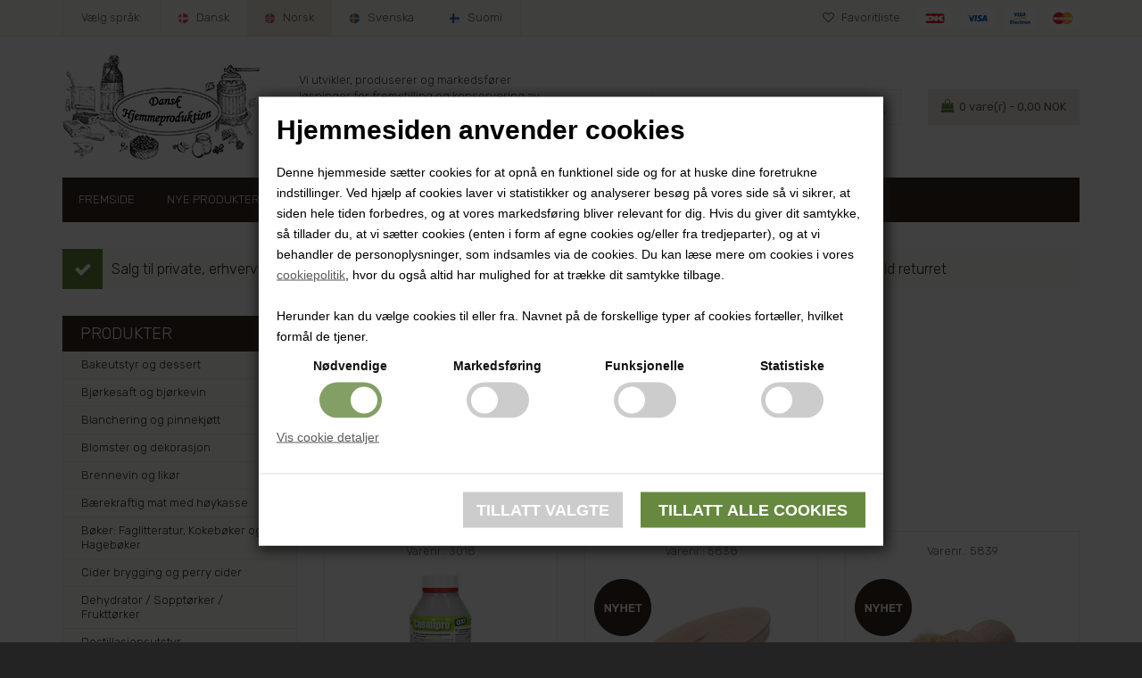

--- FILE ---
content_type: text/html; Charset=UTF-8
request_url: https://hjemmeproduktion.no/shop/rengoering-og-desinficering-76c1.html
body_size: 35533
content:
<!DOCTYPE html>
<html lang='da' class="webshop-html" xmlns:fb="http://ogp.me/ns/fb#">
<head>
<title>Rengøring og Desinficering</title>
    <meta http-equiv="Content-Type" content="text/html;charset=UTF-8" />
    <meta name="generator" content="DanDomain Webshop" />
    <link rel="canonical" href="https://hjemmeproduktion.no/shop/rengoering-og-desinficering-76c1.html"/>
    <meta property="og:title" content="Reng&#248;ring og Desinficering"/>
    <meta property="og:url" content="https://hjemmeproduktion.no/shop/rengoering-og-desinficering-76c1.html"/>
<meta name="google-site-verification" content="gDXs2rPrBhP_tC7IL8Cvh6PzXHIEEc3XaEbWi1YsOuY" />
    <meta http-equiv="Page-Enter" content="blendTrans(Duration=0)">
    <meta http-equiv="Page-Exit" content="blendTrans(Duration=0)">
    <link href="/shop/frontend/public/css/webshop.css?v=8.117.5220" rel="stylesheet" type="text/css">
    <script type="text/javascript">
        var UsesOwnDoctype = true
        var LanguageID = '2';
        var ReloadBasket = '';
        var MaxBuyMsg = 'Antal må ikke være større end';
        var MinBuyMsg = 'Antall må ikke være mindre enn';
        var SelectVarMsg = 'Velg variant før kjøp';
        var ProductNumber = '';
        var ProductVariantMasterID = '';
        var Keyword = '';
        var SelectVarTxt = 'Velg variant';
        var ShowBasketUrl = '/shop/showbasket.html';
        var CurrencyReturnUrl = '/shop/rengoering-og-desinficering-76c1.html';
        var ReqVariantSelect = 'true';
        var EnablePicProtect = false;
        var PicprotectMsg = '';
        var AddedToBasketMessageTriggered = false;
        var CookiePolicy = {"cookiesRequireConsent":true,"allowTrackingCookies":false,"allowStatisticsCookies":false,"allowFunctionalCookies":false};
        setInterval(function(){SilentAjaxGetRequest(location.href);},900000);
    </script>
<script>
window.dataLayer = window.dataLayer || [];
function gtag(){dataLayer.push(arguments);}
gtag('consent', 'default', {
'ad_storage': 'denied',
'analytics_storage': 'denied',
'ad_user_data': 'denied',
'ad_personalization': 'denied',
'personalization_storage': 'denied',
'functionality_storage': 'denied',
'security_storage': 'granted'
});
</script>

<script src="https://www.googletagmanager.com/gtag/js?id=G-GEYBFXYPVY" class="shop-native-gtag-script" async ></script>
<script>
window.dataLayer = window.dataLayer || [];
function gtag(){dataLayer.push(arguments);}
gtag('js', new Date());
gtag('config', 'G-GEYBFXYPVY', { 'anonymize_ip': true });
gtag('set', 'ads_data_redaction', true);
</script>

<script type="text/plain" class="ce-script">(function(w,d,s,l,i){w[l]=w[l]||[];w[l].push({'gtm.start':new Date().getTime(),event:'gtm.js'});var f=d.getElementsByTagName(s)[0],j=d.createElement(s),dl=l!='dataLayer'?'&l='+l:'';j.async=true;j.src='https://www.googletagmanager.com/gtm.js?id='+i+dl;f.parentNode.insertBefore(j,f);})(window,document,'script','dataLayer','GTM-WT659HK');</script>    <script type="text/javascript" src="/shop/frontend/public/js/webshop.all.min.js?v=8.117.5220"></script>

<script>
  var gratislevering = 0;
  var popuptext = "";
  
  var faceboxLabels = {
    'header' :				'Bemærk venligst',
    'close' :				'Luk',
    'addedToBasket' :		'Varen er lagt i kurven',
    'freeDelivery1' :		'Køb for ',
    'freeDelivery2' :		' kr. mere og få gratis levering!',
    'continueShopping' :	'Shop videre',
    'showBasket' :			'Vis kurv',
    'notShowAgain' :		'Vis ikke denne boks igen.',
    'productRequestError' :	'Husk at udfylde navn og e-mail.'
  };
</script>
<meta name="google-site-verification" content="vKPSex-FPLDzLg1O6TBK6MzxnVIZBSf1mXl1iizXlPU" />
<script src="https://plus.bewise.dk/script/85-80-2"></script>

<!--OnlinePlus-->

<meta http-equiv='X-UA-Compatible' content='IE=edge'>
<meta name='viewport' content='width=device-width, initial-scale=1'>

<link href="https://fonts.googleapis.com/css?family=Rubik:300,300i,400,400i,500,500i" rel="stylesheet">
<link rel="stylesheet" href="https://cdnjs.cloudflare.com/ajax/libs/font-awesome/4.6.3/css/font-awesome.min.css">
<link rel="stylesheet" href="/images/skins/Avery/stylesheets/jquery.mmenu.all.css">
<link rel="stylesheet" href="/images/skins/Avery/stylesheets/main.css?v2">
<script type='text/javascript' src='/images/skins/Avery/javascripts/jquery.mmenu.all.min.js'></script>

<link rel="stylesheet" type="text/css" href="//cdn.jsdelivr.net/jquery.slick/1.6.0/slick.css"/>
<script type="text/javascript" src="//cdn.jsdelivr.net/jquery.slick/1.6.0/slick.min.js"></script>

<script>$(function() { $("#checkout_customer_email_confirm_value").before('<label for="checkout_customer_email_confirm_value" class="showfield-all">Venligst bekræft at din emailadresse er korrekt</label>'); });</script>
<script src="https://apps.elfsight.com/p/platform.js" defer></script>

<style>
  .fi_flag {
		float:left;
	}
  .fi_flag:hover {
      background-color: #f2efe4;
  }
  .fi_flag > a {
	padding: 0 20px 0 40px!important;
    background: url(/images/finsk-flag-11x11.png) no-repeat 20px 50%!important;
}
</style>
<script>var instagram = [{"id":"17929095766481314","caption":"Er tiden hjemme blevet for lang? Savner du turen til grænsen efter øl? Eller måske mangler du gaven til manden - eller kvinden der har alt?\n\nVi sælger komplette ølbryggesæt, der hver giver 17 eller 23 liter færdig øl. https://hjemmeproduktion.dk/shop/oelbrygningssaet-183c1.html\n\nVi har sæt til Lager, Stout, Pilsner, Mild Ale og Heavy Ale - så der er varianter nok at gå i gang med :)\n\nTil opbevaring foreslår vi vores ølfade og tappesystem\nhttps://hjemmeproduktion.dk/shop/oelfade-og-tappesystem-376p.html\nDen kan opbevares i køleskabet med tappehanen på, så du altid kan få et glas hjemmebrygget øl, frisk fra fad. Det har den ekstra fordel, at CO2 trykket giver øllet et smukt skum - og du kan justere op eller ned som det passer dig.\n\n#Selvforsyning #ølbrygning #hjemmebryg #stout #pilsner #ale #lager","media_type":"CAROUSEL_ALBUM","media_url":"https://scontent-cph2-1.cdninstagram.com/v/t51.2885-15/138919128_123614092932948_3637946221022988974_n.jpg?_nc_cat=110&ccb=2&_nc_sid=8ae9d6&_nc_ohc=C9va5mceqogAX_iPRm5&_nc_ht=scontent-cph2-1.cdninstagram.com&oh=b2b571fa7decf5a5bf79879253955345&oe=60304D3E","permalink":"https://www.instagram.com/p/CKEc8BxlAta/","timestamp":"2021-01-15T14:49:14+0000","username":"danskhjemmeproduktion"},{"id":"17876513402043452","caption":"Sund slik og julestemning\nNår man vil have jul med i billedet ved tørring af æbler kan man drysse lidt kanel på æbleringene inden de lægges i\ntørreapparatet/dehydratoren. Under tørringen vil der brede sig en liflig duft af den frydefulde tid i hjemmet.\nSom alternativ til kanel kan man drysse lidt kardemomme, nelliker eller honningkagekrydderi på ringene, men pas på, at det ikke bliver for meget, da krydderierne i så fald kan blive for dominerende.\nFor den fuldendte juleduft kan man også ligge en grankvist af\nnordmannsgran i apparatet.\nDu kan se vores sortiment af tørreapparater / dehydratorer her:\nhttps://hjemmeproduktion.dk/.../toerreapparat-dehydrator...https://hjemmeproduktion.dk/shop/toerreapparat-dehydrator-9c1.html\n\n#julen2020 #sundjul #tørretfrugt #dehydrator #kanel #julestemning","media_type":"IMAGE","media_url":"https://scontent-cph2-1.cdninstagram.com/v/t51.2885-15/131569456_3543819512403336_4865448891593171644_n.jpg?_nc_cat=103&ccb=2&_nc_sid=8ae9d6&_nc_ohc=4BbLSEajlM4AX-IM41y&_nc_ht=scontent-cph2-1.cdninstagram.com&oh=4e8ac4f281cb102923e8f9526003d6f3&oe=602F1CB9","permalink":"https://www.instagram.com/p/CI56FLKqdJt/","timestamp":"2020-12-17T16:00:51+0000","username":"danskhjemmeproduktion"},{"id":"17882580937924226","caption":"Vil du gerne have ekstra tid i julen? \n\nMed Cook It kan du lave risengrød på den nemme måde.\n\nCook It er en moderne høkasse, som sparer dig både tid og energi - og samtidig undgår du at risengrøden brænder på.\n\nDen virker selvfølgelig også, til et hav af andre retter - også når julen er ovre ;) \n\nVil du gerne spare tid og passe på miljøet, så læs mere her: https://hjemmeproduktion.dk/shop/cook-it-the-2766p.html","media_type":"CAROUSEL_ALBUM","media_url":"https://scontent-cph2-1.cdninstagram.com/v/t51.2885-15/128981662_437242120636192_8219085630774099293_n.jpg?_nc_cat=109&ccb=2&_nc_sid=8ae9d6&_nc_ohc=LQzX3E3f9EIAX-Fm-7Z&_nc_ht=scontent-cph2-1.cdninstagram.com&oh=2b354520bcb469eaa856cca26e80321c&oe=60322550","permalink":"https://www.instagram.com/p/CIqaSR9BUpK/","timestamp":"2020-12-11T15:34:25+0000","username":"danskhjemmeproduktion"},{"id":"17906098660587585","caption":"JULEGAVEIDE?\n\nGran hører julen til - men har du prøvet at bruge den i mad?  En overset råvare som du kan finde alle steder.\n\nVi lavede selv den lifligste gransaft af ædelgran i foråret, som blev brugt i blandt andet lemonade, is og en G&G (Gin and Gran). Syltede grannåle er også fortræffelige i stedet for rosmarin i en sauce.\n\nMed bogen - Mad med Gran - guides du igennem typer af gran, sankning og opskrifter på gran i søde, syrlige og salte sammenhænge. Du får inspiration til brug af gran året rundt - ikke kun til jul.\n\nMåske det også kunne være en oplagt  ide til mandelgaven.\n\nDu finder bogen lige her https://hjemmeproduktion.dk/shop/mad-med-gran-1160p.html\n\n#julen2020 #gran #selvforsyning #naturensråvarer  #lemonade #is #gg #granoggin #gintonic #rosmarin #naturikøkkenet #spisnaturligt #spisnaturen #spiseligeplanter","media_type":"CAROUSEL_ALBUM","media_url":"https://scontent-cph2-1.cdninstagram.com/v/t51.2885-15/130111475_745368412751140_4918039414565100866_n.jpg?_nc_cat=100&ccb=2&_nc_sid=8ae9d6&_nc_ohc=0qzOASiR49sAX8wSWd1&_nc_ht=scontent-cph2-1.cdninstagram.com&oh=412ea377dcb42e1cf69bb7e8a8d60659&oe=6031E81B","permalink":"https://www.instagram.com/p/CIliblknfPE/","timestamp":"2020-12-09T18:09:23+0000","username":"danskhjemmeproduktion"},{"id":"17864028167196867","caption":"Julen skal nydes, men den behøver ikke at være usund. Her har vi f.eks. tørret æbler og appelsiner.\n\nÆblerne er først udkernet med vores Kernehusudstikker 'Kernfix'\n\nDet nemmeste er herefter at skære skiver af frugt på en pålægsmaskine - så er man sikker på at få fine ensartede skiver - disse blev skåret i 3-4 m.m. tykkelse... og dermed også en ensartet tørring.\n\nDe tørres derefter i dehydrator ved 65-70 grader i ca. 6 timer. Vi har flere modeller med eller uden termostat - alle med en kraftig og effektiv motor i forhold til mange andre modeller.\n\nDehydratoren kan bruges til tørring af rigtig mange ting, f.eks. egne krydderurter, svampe, grønstager og frugter.\n#julen2020 #tørretfrugt #dehydrator #selvforsyning #æbler #egenavl #sundjul","media_type":"CAROUSEL_ALBUM","media_url":"https://scontent-cph2-1.cdninstagram.com/v/t51.2885-15/129610437_1589950541213658_462653154607219290_n.jpg?_nc_cat=110&ccb=2&_nc_sid=8ae9d6&_nc_ohc=jVF6KBogxRsAX9OKS3Y&_nc_ht=scontent-cph2-1.cdninstagram.com&oh=7b61436a95db49b912263381922815d8&oe=6030C28F","permalink":"https://www.instagram.com/p/CIYLrefK7sC/","timestamp":"2020-12-04T13:40:27+0000","username":"danskhjemmeproduktion"},{"id":"17895786718687676","caption":"Liv har hjulpet med at pakke julemandens kane, så den nu er klar til julemanden kommer forbi og bringer pakkerne videre til alle vores kunder 🙂 #julen2020 #julegaver #Hjemmeproduktion #selvforsyning #julekat","media_type":"CAROUSEL_ALBUM","media_url":"https://scontent-cph2-1.cdninstagram.com/v/t51.2885-15/128979054_399666588055105_1144389968898269544_n.jpg?_nc_cat=109&ccb=2&_nc_sid=8ae9d6&_nc_ohc=NvZZG7UMe3IAX86afym&_nc_oc=AQmedWy7FCx5O0oCg_y1pRt4f4Ohdsqh86mR91TByRcvysSbbB603jxS6LLMxfiVOTE&_nc_ht=scontent-cph2-1.cdninstagram.com&oh=e61fe6fee3d2385b553c2138f2da7fa3&oe=6030B59E","permalink":"https://www.instagram.com/p/CITVNhtDSsP/","timestamp":"2020-12-02T16:27:32+0000","username":"danskhjemmeproduktion"},{"id":"18129041059176758","caption":"Så er det blevet 1. december. December har nok for de fleste tradition for ekstra både hygge og hjemmebag. Lad dig inspirere af vores mange produkter til bagning, konfekt og chokolade, du finder dem lige her:\nhttps://hjemmeproduktion.dk/shop/bagning-og-dessert-32c1.html\n\n#julen2020 #julehygge #hjemmebag #konfekt #chokolade #selvforsyning","media_type":"IMAGE","media_url":"https://scontent-cph2-1.cdninstagram.com/v/t51.2885-15/129016306_823327308455830_6102430260522919976_n.jpg?_nc_cat=101&ccb=2&_nc_sid=8ae9d6&_nc_ohc=Uxi0-FQ1dd8AX_IL5bv&_nc_ht=scontent-cph2-1.cdninstagram.com&oh=0b23efd2cfdd9037dcc2dd962a379de6&oe=603133BB","permalink":"https://www.instagram.com/p/CIPycAjlU24/","timestamp":"2020-12-01T07:25:58+0000","username":"danskhjemmeproduktion"},{"id":"17852093420333448","caption":"Det milde efterår er perfekt til plantning af frugttræer og bærplanter. Salget af barrodsplanter er også lige startet.\n\nBestil planter nu. \n\nVores sortiment består af mere end 375 sorter af 1 og 2 års planter produceret i Danmark hvilket giver kraftige og robuste planter tilpasset vores klima.\n\n- Hurtig levering.\n- Fast lav leveringspris fra 95 kr til max. 255 kr uanset hvor mange\nplanter der bestilles.\n\nSe hele det imponerende sortiment på vores hjemmeside. www.hjemmeproduktion.dk\n\nBEMÆRK - AFHENTNING AF PLANTER ER IKKE MULIGT.\n\n #efterår #plantetid #frugtogbær #selvforsyning #nyttehaven #frugthave","media_type":"CAROUSEL_ALBUM","media_url":"https://scontent-cph2-1.cdninstagram.com/v/t51.2885-15/123552039_214923506708514_2416817749645763339_n.jpg?_nc_cat=100&ccb=2&_nc_sid=8ae9d6&_nc_ohc=vvdb9hZJbBwAX9Aaz1Q&_nc_ht=scontent-cph2-1.cdninstagram.com&oh=d7788888f647c4e2cb58414aeb0a7218&oe=6031D965","permalink":"https://www.instagram.com/p/CHKTIrKsdgt/","timestamp":"2020-11-04T07:44:51+0000","username":"danskhjemmeproduktion"},{"id":"17865108695135283","caption":"Selvom vi har travlt med at pakke ordrer, så nyder vi efterårets farver mellem regnbygerne :) #efterår #plantetid #hjemmeproduktio #gørdetselv #selvforsyning","media_type":"IMAGE","media_url":"https://scontent-cph2-1.cdninstagram.com/v/t51.2885-15/123187322_1327495534280531_3563928391132917705_n.jpg?_nc_cat=104&ccb=2&_nc_sid=8ae9d6&_nc_ohc=FVRuSfwxExEAX9sLIZz&_nc_ht=scontent-cph2-1.cdninstagram.com&oh=4a8b95bd586f7669bfad14253be8ae1d&oe=60302D81","permalink":"https://www.instagram.com/p/CG7LYQBqLzT/","timestamp":"2020-10-29T10:48:27+0000","username":"danskhjemmeproduktion"},{"id":"17893323661655070","caption":"Cook it - The Modern Day Haybox.\n\nEn hyldest til energibevidst og smart madlavning - Den moderne høkasse. - Moderne tilberedning - som i gamle dage.\n\nMed bløde kvalitetsstoffer i stedet for hårdt træ. Med isolerende materialer i stedet for dryssende hø. Et sted at koge den sammenkogte ret eller kartoflerne færdige og tilberede risengrøden, uden den brænder på eller koger over. Livet i køkkenet bliver et lettere liv. Cook it er en funktionel vidunderbox, der tilføjer en ny dimension til madlavningen i hjemmet. Hver dag kan den tilberede de skønneste retter, mens vi arbejder, cykler en tur, læser lektier med børnene eller hygger om gæsterne.\n\nLæs mere om dette spændende og uundværlige produkt til køkkenet på hjemmesiden. \nPris: 585,00 kr\nVarenummer: 8603\nwww.hjemmeproduktion.dk\nProduktafsnit: Mad i Høkasse\n\n#danskhjemmeproduktion #hjemmelavet #cookit #høkasse","media_type":"IMAGE","media_url":"https://scontent-cph2-1.cdninstagram.com/v/t51.29350-15/122013842_130230738824995_8836528011250963265_n.jpg?_nc_cat=106&ccb=2&_nc_sid=8ae9d6&_nc_ohc=N68u3YCzM6wAX96UoC-&_nc_ht=scontent-cph2-1.cdninstagram.com&oh=4be6cc66434b8c57ecd6599490ec6bd7&oe=603074E6","permalink":"https://www.instagram.com/p/CGc6GuaBIhE/","timestamp":"2020-10-17T16:40:18+0000","username":"danskhjemmeproduktion"},{"id":"17853005486301403","caption":"Behmor 2020SR Plus Kafferisteren.\n\nNu på lager.\n\nEfter 9 års ihærdigt arbejde er det nu lykkedes Joe Behmor at få godkendt hans Behmor 2020SR Plus, den nyeste model af Behmors kafferistere, til det europæiske marked.\n\nBehmor 2020SR Plus er verdens første og eneste 1-punds (454 gram) kafferister, med indbygget system til at eliminere røg- og lugtgener, som tager 454 gram grønne bønner op til track, uden at udvikle synlig røg ved hjælp af patentansøgt teknologi. Det er den eneste lav-kapacitets kafferister i verden, som er udstyret med variabel hastigheds motor, der sikrer at kaffebønner omhyggeligt oprøres, hvilket igen sikrer en mere effektiv afkøling og fjernelse af chaff (skaller). \n\nDansk Hjemmeproduktion har nu et stort lager af risteren på lager og bestillinger modtages. Vi er en af de få forhandlere i EU og da det er uvist hvor længe første leverance til EU rækker og hvornår der kommer flere, anbefales det at bestillinger afgives snarest for at undgå skuffelse.\n\nHappy Roasting\n\n#Behmor #Behmor 2020SR Plus #Behmor Skandinavien #Behmor Danmark #kafferister #kafferistning #ristdinegenkaffe #friskristetkaffe","media_type":"IMAGE","media_url":"https://scontent-cph2-1.cdninstagram.com/v/t51.29350-15/121173797_183847476538712_1571825088226274871_n.jpg?_nc_cat=110&ccb=2&_nc_sid=8ae9d6&_nc_ohc=vmEhsEVFHRcAX-FzCsJ&_nc_ht=scontent-cph2-1.cdninstagram.com&oh=a955ca248a5d244bfdfc21bc54a921bd&oe=6031D96F","permalink":"https://www.instagram.com/p/CGQQL8MBsbJ/","timestamp":"2020-10-12T18:43:07+0000","username":"danskhjemmeproduktion"},{"id":"17859078212187190","caption":"Efterårshilsen fra Dansk Hjemmeproduktion.\n\n#hjemmeproduktion #gørdetselv #hjemmelavet #rennatur","media_type":"IMAGE","media_url":"https://scontent-cph2-1.cdninstagram.com/v/t51.29350-15/120601133_910139756391037_3985543618308916069_n.jpg?_nc_cat=105&ccb=2&_nc_sid=8ae9d6&_nc_ohc=YGeEK81ed-AAX-Pzord&_nc_ht=scontent-cph2-1.cdninstagram.com&oh=e6e782494d1180c5696a0cb547bf34fd&oe=60308067","permalink":"https://www.instagram.com/p/CFzm-LCh95m/","timestamp":"2020-10-01T15:44:15+0000","username":"danskhjemmeproduktion"},{"id":"18106958896083959","caption":"Herlige lys på bordet. \nHa en dejlig Grundlovsdag.\n\nPS: Rødblomstret hestekastanje.","media_type":"IMAGE","media_url":"https://scontent-cph2-1.cdninstagram.com/v/t51.2885-15/101661569_790059741527196_5352091658324866366_n.jpg?_nc_cat=111&ccb=2&_nc_sid=8ae9d6&_nc_ohc=5Ur1H9KSCtMAX8tDofa&_nc_ht=scontent-cph2-1.cdninstagram.com&oh=7f60819d057a0d59bdf1b28f142cc9fb&oe=602F2716","permalink":"https://www.instagram.com/p/CBDO9KIFHfW/","timestamp":"2020-06-05T10:45:16+0000","username":"danskhjemmeproduktion"},{"id":"17872990306734928","caption":"Gransaft???? Kan man det? \nJo, det kan man og det smager rigtigt godt! Vi har haft hele 5 smagsdommere til at prøvesmage i dag.\nI morgen skal der plukkes flere nye skud af vores graner.\n\nMan tager:\n1/2 kg friske nyudsprungne skud af ædelgran eller nordmannsgran.\n6 dl vand\n400 gram sukker\n15 gram citronsyre\n\nDe friske skud og vandet koges 5 minutter. Sigtes. Sukker og citronsyre tilsættes saften og den koges igennem i et minut.\nMere sukker og/eller citronsyre tilsættes efter egen smag\nFyldes på flasker og opbevares i køleskab eller fryses i passende portioner.\nNydes afkølet, eventuelt fortyndet med vand og med et par isklumper i glasset. Kan også indgå i ens drinks. For eksempel i ens egen nyfortolkning af en gin og tonic....gin og gran... Find mere inspiration til brug af gran i madlavningen i bogen Mad med Gran, varenummer 8380. Saften er fyldt i vores firkantede flasker, varenummer 5815 og 5816. Citronsyre, varenummer 3213.\n\nGod høst i skoven. Det er nu der skal høstes hvis man vil eksperimentere med gran i maden i år.\n\n#danskhjemmeproduktion\n#selvforsyning #madmedgran","media_type":"CAROUSEL_ALBUM","media_url":"https://scontent-cph2-1.cdninstagram.com/v/t51.2885-15/101966680_3175417632525724_8128920051711961693_n.jpg?_nc_cat=102&ccb=2&_nc_sid=8ae9d6&_nc_ohc=-sXSHooPPjsAX8QG1rW&_nc_ht=scontent-cph2-1.cdninstagram.com&oh=81608a9128285b1db86b395cdbedffcc&oe=603079A0","permalink":"https://www.instagram.com/p/CA-xyqalAbD/","timestamp":"2020-06-03T17:13:28+0000","username":"danskhjemmeproduktion"},{"id":"17875286644711481","caption":"Syrenblomst-saft.\nDet er lige nu!\nFyld en af forårets dejligste dufte på flaske.\n\n40 blomsterklaser\n3 citroner\n1,8 kg sukker \n60 gr citronsyre \n2,5 ltr kogende vand\n\nLæg blomster, de skiveskårne citroner, sukker og citronsyre i en spand. Hæld det kogende vand over og rør til sukkeret er opløst. Læg låg over og lad det trække et køligt sted i 3 dage hvorefter det sigtes. Hæld det på flasker som opbevares på køl eller fyld det i passende beholdere og frys indtil saften skal nydes.\nCitronsyre til blandt andet syren eller hyldeblomst-saft  kan bestilles via hjemmesiden.\n\n#hjemmeproduktion #selvforsyning #syrener","media_type":"CAROUSEL_ALBUM","media_url":"https://scontent-cph2-1.cdninstagram.com/v/t51.2885-15/101978456_694939804408980_7181774271889206039_n.jpg?_nc_cat=107&ccb=2&_nc_sid=8ae9d6&_nc_ohc=zJJ1pmZBIV4AX8HvQmg&_nc_ht=scontent-cph2-1.cdninstagram.com&oh=ce2b7cedd4ae5eca5f2f5ef4279c186a&oe=603154E6","permalink":"https://www.instagram.com/p/CA5Xo3gF-3v/","timestamp":"2020-06-01T14:48:44+0000","username":"danskhjemmeproduktion"},{"id":"17865023422848196","caption":"Otte nye bøger med inspiration til de selvforsynende husholdninger.\nSe hele sortimentet af bøger og faglitteratur på hjemmesiden.","media_type":"IMAGE","media_url":"https://scontent-cph2-1.cdninstagram.com/v/t51.2885-15/101005523_2681213175441174_5162459898169953390_n.jpg?_nc_cat=104&ccb=2&_nc_sid=8ae9d6&_nc_ohc=R4BbzdL9oJYAX-Ewmxi&_nc_ht=scontent-cph2-1.cdninstagram.com&oh=20bed866b0cba9e6827db511538ce94b&oe=602FDB1F","permalink":"https://www.instagram.com/p/CA0AyfLFIab/","timestamp":"2020-05-30T12:52:52+0000","username":"danskhjemmeproduktion"},{"id":"17881311082549650","caption":"Birkesaft.\nSolen skinner og vi tapper birkesaft i stride strømme.\n\nSaften smager dejlig, 'har en ikke uliflig smag' som den omtales i litteratur fra 1700-tallet. Den indeholder et utal af mineraler og cirka 1-2% sukker. Kan drikkes som andet vand.\n\nMan kan også lave vin og sirup af saften.\n\nYderligere kan den  bruges i bagning og som vand i madlavningen hvor den har en smagsforstærkende virkning.\n\nSe mere i produktafsnittet 'Birkesaft og Birkevin' på www.hjemmeproduktion.dk\n\n#danskhjemmeproduktion #hjemmeproduktion #selvforsyning #birkesaft","media_type":"IMAGE","media_url":"https://scontent-cph2-1.cdninstagram.com/v/t51.2885-15/90091349_155519752299526_5614477069844483830_n.jpg?_nc_cat=106&ccb=2&_nc_sid=8ae9d6&_nc_ohc=vpfuK73ltT4AX8nQBlk&_nc_ht=scontent-cph2-1.cdninstagram.com&oh=70d9004bcd94147ab24feb84f8e1c06a&oe=602F0178","permalink":"https://www.instagram.com/p/B99JjKOh7Bo/","timestamp":"2020-03-20T12:28:24+0000","username":"danskhjemmeproduktion"},{"id":"17858743021780186","caption":"Bagetid!\n\nFamiliehygge med bagning?\n\nSe Dansk Hjemmeproduktions store udvalg af bageforme og andet udstyr til bagning inklusiv melkværne på www.hjemmeproduktion.dk\n\n#bagning #bagningmedbørn\n#selvforsyning #kage\n#kagetid #danskhjemmeproduktion\n#hjemmelavet #hjemmeproduktion #kornkværne #melkværne #melkværn","media_type":"IMAGE","media_url":"https://scontent-cph2-1.cdninstagram.com/v/t51.2885-15/89960395_104288827791320_6244445431091471709_n.jpg?_nc_cat=111&ccb=2&_nc_sid=8ae9d6&_nc_ohc=jy4AgGj3Fi4AX8jkxtZ&_nc_ht=scontent-cph2-1.cdninstagram.com&oh=b63f7939bcd67fd68f074c14420a2800&oe=6030CBEE","permalink":"https://www.instagram.com/p/B91I9fABsLa/","timestamp":"2020-03-17T09:49:20+0000","username":"danskhjemmeproduktion"},{"id":"17858610817778383","caption":"Plantetid!\n\nHar du superbær til styrkelse af immunforsvaret i haven?\n\nEt udvalg af disse:\n- honningbær\n- havtorn\n- gojibær\n- solbær\n- aronia - saskatoons\n- cornus mas - blåbær \nSe hele sortimentet af bærplanter og frugttræer, der omfatter mere end 375 sorter af 1 og 2 års planter, over 625 varenumre, på hjemmesiden. Planterne er produceret i Danmark hvilket giver kraftige og robuste planter tilpasset vores klima. -  Hurtig levering -  Fast lav leveringspris fra 95,00 kr til max. 255,00 kr uanset hvor mange planter der bestilles.\n\n#dkhjproduktion #danskhjemmeproduktion\n#selvforsyning #frugttræer #hjemmeavl\n#superbær #hjemmelavet","media_type":"CAROUSEL_ALBUM","media_url":"https://scontent-cph2-1.cdninstagram.com/v/t51.2885-15/89451057_869444393495368_8876880512541266912_n.jpg?_nc_cat=107&ccb=2&_nc_sid=8ae9d6&_nc_ohc=JmSlYMJLDlAAX-DI3B1&_nc_ht=scontent-cph2-1.cdninstagram.com&oh=11433677e40d53d2bd2e1204cdb22f67&oe=602FA29B","permalink":"https://www.instagram.com/p/B9t-KFaBlZ6/","timestamp":"2020-03-14T15:00:15+0000","username":"danskhjemmeproduktion"},{"id":"17875325212584591","caption":"LAV DIN EGEN OST HJEMME I KØKKENET\n\nER DET TIDEN AT FÅ EN NY HOBBY?\n\nMed et HJEMMEOSTERI fra Dansk Hjemmeproduktion kan familien nemt selv fremstille en række spændende oste: Hytteost, Camemberttype, Blåskimmelost, Fetaost, Havarti-/Danbotype, Ricotta, Flødeost samt Mozzarella.\n\nUd over at være selvforsynende med ost, kan både børn og voksne opleve hvordan en af vores mest populære grupper af madvarer bliver til.\n\nI det medfølgende opskriftshæfte er der afprøvede og detaljerede anvisninger for fremstilling af de nævnte oste. Ostefremstilling er lige til at gå til og man er næsten altid garanteret succes hvis anvisningerne følges. Anvisningerne er baseret på brug af 8-10 liter mælk. Bemærk at alt - undtagen mælken - er med i hjemmeosteriet. Derudover skal der anvendes en 10 liters eller større gryde som også kan købes hos Dansk Hjemmeproduktion hvis man ikke allerede har en sådan.\n\nDer kan anvendes både animalsk og vegetabilsk mælk i ostefremstillingen.\n\nYderligere inspiration til ostefremstilling findes i bøgerne Hjemmelavet Ost og Bogen om Ost, begge skrevet af Kirsten Iversen, grundlæggeren af Dansk Hjemmeproduktion. De eneste bøger om dette spændende emne som er udgivet på dansk.\n\nFor mere information og bestilling se produktafsnittet 'Mejeri og Osteri' på hjemmesiden.\n\nHeld og lykke med ostefremstillingen hvis du er fristet til at gå i gang med dette. Man  bliver bidt af det!\n\n#selvforsyning #ostefremstilling #Osteri #hobby  #danskhjemmeproduktion #hjemmelavet #gørdetselv #madlavning #mad","media_type":"CAROUSEL_ALBUM","media_url":"https://scontent-cph2-1.cdninstagram.com/v/t51.2885-15/89381342_156026432528617_626488668380892485_n.jpg?_nc_cat=109&ccb=2&_nc_sid=8ae9d6&_nc_ohc=ZyNkAHITd5MAX-GVbkU&_nc_ht=scontent-cph2-1.cdninstagram.com&oh=28eb5b5445ea54b95fd9485e7531a3d6&oe=60329F35","permalink":"https://www.instagram.com/p/B9rLccZhi-0/","timestamp":"2020-03-13T12:58:38+0000","username":"danskhjemmeproduktion"},{"id":"17886226981450691","caption":"Så kan der igen knækkes en masse nødder. \nNy forsyning af vores populære nøddeknækker netop ankommet. \nDenne nøddeknækker er meget nem at bruge og yderst effektiv. Den kan indstilles efter størrelsen på nødderne ved at dreje på indstillingen og så er det bare at køre derudaf. Hovedet som stemplet presses op imod kan ligeledes vendes efter størrelse på nødderne.\nIkke noget med at få fingrene i klemme som i mange håndholdte modeller.\nKan let betjenes af både voksne og børn.\nUdviklet af et firma i USA som sælger over 10000 stk af disse om året.\n\nPris: 275,00 k\nVarenummer 8161 på hjemmesiden.","media_type":"IMAGE","media_url":"https://scontent-cph2-1.cdninstagram.com/v/t51.2885-15/78976667_2470650036524589_6606282501982767071_n.jpg?_nc_cat=102&ccb=2&_nc_sid=8ae9d6&_nc_ohc=YBp_a2YS8-QAX8hUpc-&_nc_ht=scontent-cph2-1.cdninstagram.com&oh=e40bdf8771c9a6769ec1ed3c569c741d&oe=6032C191","permalink":"https://www.instagram.com/p/B5Z3os3hNZh/","timestamp":"2019-11-28T09:32:53+0000","username":"danskhjemmeproduktion"},{"id":"17881416241420908","caption":"Benedicte er fantastisk!\nHelt klart en af vores favoritter med hensyn til ferskner. Nu har vores Benedicte-ferskentræ slået sin egen rekord fra sidste år..Dejlige flotte søde ferskner på helt op til 12 cm i diameter. Mindst 80 stk på træet. Det er samtidig en af de senere sorter som sikrer at ikke al frugt er moden på samme tid. Vi har vores 7-årige træ på espalier men træet kan udemærket dyrkes fritstående. Trives bedst på beskyttet plads i haven eller i de koldere egne, som her, i drivhus. Se varenummer 10558 på hjemmesiden for mere information.\n\n#danskhjemmeproduktion #dkhjproduktion #benedicte #selvforsyning #ferskentræ #frugttræer\n#hjemmeavl","media_type":"CAROUSEL_ALBUM","media_url":"https://scontent-cph2-1.cdninstagram.com/v/t51.2885-15/68861456_345261406361806_389062155690942400_n.jpg?_nc_cat=107&ccb=2&_nc_sid=8ae9d6&_nc_ohc=m1H1awo4N4AAX8ymO0H&_nc_ht=scontent-cph2-1.cdninstagram.com&oh=e48f6e6c583027158a0605de527a0657&oe=6030AEB9","permalink":"https://www.instagram.com/p/B2EymXPhV-H/","timestamp":"2019-09-06T15:30:38+0000","username":"danskhjemmeproduktion"},{"id":"17862556453495820","caption":"Årets lynghonning i hus! \nLyngen blomstrede overdådigt i 2019. Det resulterede i at vores bier, som har adgang til et stort hedeområde, producerede en fantastisk lynghonning. Honningen er presset som kan ses på det sidste billede. En af fordelene ved at presse honning i en af vores vandtrykspressere er at man også kan få pollen som bierne har samlet i biavlerne med i den færdige honning. Det giver både mere aroma og et sundere produkt. \nVi sælger lynghonningen emballeret i almindelige honningbægre til 40,00 kr, varenummer 8791, og i et patentlågsglas hvor der også er et stykke bitavle til 48,00 kr, varenummer 8791. Stykker af bitavlen kan brækkes af og nydes som dejligt naturligt slik. Begrænset parti af disse produkter. Først til mølle... #dkhjproduktion #danskhjemmeproduktion #selvforsyning #biavl #lynghonning #naturligtslik","media_type":"CAROUSEL_ALBUM","media_url":"https://scontent-cph2-1.cdninstagram.com/v/t51.2885-15/68761256_452401342030095_226113027552016566_n.jpg?_nc_cat=105&ccb=2&_nc_sid=8ae9d6&_nc_ohc=qkjilrDo1xcAX9hkwCM&_nc_ht=scontent-cph2-1.cdninstagram.com&oh=55b8cd4cbf018d52e78a132ed88bef64&oe=602F1CF7","permalink":"https://www.instagram.com/p/B2EvTSsBWMI/","timestamp":"2019-09-06T15:01:49+0000","username":"danskhjemmeproduktion"},{"id":"18017048260231336","caption":"Mostdag.\nSå blev det sæsonens første mostdag. Aromaæbler fra et træ hos naboen hvor der ikke var blevet tyndet ud i æblerne, \nmen  alt kan bruges, stort som småt. Det blev til 54 liter most plus hvad vi drak under presningen. Vi har presset i en 40 liters vandtrykspresse og derefter fyldt mosten på plastikdunke som er nemme at stable i fryseren.Husk at ikke fylde emballagen for meget da mosten udvider sig når det fryses. Inden da er saften sigtet i en saftsigte på stativ.\nDen pressede pulp kan bruges som foder til grise og får men her på ejendommen er det rådyrene i skoven som får et festmåltid.\n\nSe produktkategorien 'Mosterier og Æblekværne'.på.hjemmesiden for mere information om både manuelle og mekaniske løsninger til fremstilling af most. Alle vores modeller er fremstillet i Europa og er gedigent kram som kan holde i mange mange år..Alt andet udstyr brugt til dagens produktion findes også på hjemmesiden. Alle  produkter er lagervarer. \nVil du ikke også i gang med at lave most? Besøg gerne vores udstillingslokale for at få en snak om hvilket udstyr der passer bedst til dig.\n\n#dkhjproduktion #danskhjemmeproduktion #most #selvforsyning #undgåmadspild #gørdetselv #hjemmelavet","media_type":"CAROUSEL_ALBUM","media_url":"https://scontent-cph2-1.cdninstagram.com/v/t51.2885-15/68862833_112314973282104_4250125936050343856_n.jpg?_nc_cat=110&ccb=2&_nc_sid=8ae9d6&_nc_ohc=aQV3Q_mY2wQAX_IHsQk&_nc_ht=scontent-cph2-1.cdninstagram.com&oh=714eceab4312fe4d3f61e495d74afec4&oe=6032D0AD","permalink":"https://www.instagram.com/p/B11dI8Rhanw/","timestamp":"2019-08-31T16:34:31+0000","username":"danskhjemmeproduktion"},{"id":"17851113058542348","caption":"Svampetiden nærmer sig.\nI øjeblikket er der ikke så mange svampe så det er med at stå tidligt op for at komme før hjortevildtet..og sneglene...\nNår man går på svampejagt er det med at have udstyret i orden. Svampebørsre, varenummer 4825  og kniv, varenummer 8588a på hjemmesiden.\nGod svampejagt.\n\n#dkhjproduktion #danskhjemmeproduktion #selvforsyning #svampe #svampejagt #svampetørring","media_type":"IMAGE","media_url":"https://scontent-cph2-1.cdninstagram.com/v/t51.2885-15/69504125_118550712840838_2433625942214667044_n.jpg?_nc_cat=109&ccb=2&_nc_sid=8ae9d6&_nc_ohc=nNHpQX_UnlgAX_YlW8D&_nc_ht=scontent-cph2-1.cdninstagram.com&oh=ab91cd0f11d1eda5197948fe45478ee5&oe=60301CEA","permalink":"https://www.instagram.com/p/B1nfilhByqO/","timestamp":"2019-08-26T06:26:07+0000","username":"danskhjemmeproduktion"}];</script>
</head>


<body class="webshop-productlist webshop-body">
<noscript><iframe src='https://www.googletagmanager.com/ns.html?id=GTM-WT659HK'height='0' width='0' style='display:none;visibility:hidden'></iframe></noscript><script type='text/javascript'>if(navigator.userAgent.match(/Trident|MSIE|IEMobile/i)){document.getElementsByTagName('body')[0].className+=' explorer'}</script>
<style>
.has-dropdown .dropdown{
	display:none!important;
  }
  .dk_flag, .no_flag, .se_flag{
  float:left;}
  .topbar ul.menu li.dk_flag .active, .topbar ul.menu li.no_flag .active, .topbar ul.menu li.se_flag .active{ background-color: #f2efe4;}
  
  .slider .nivo-dynamic-text .nivo-dynamic-text-inner-content>div .nivo-dynamic-text-teaser{
  	color: #000;
  }
</style>
<style type="text/css">   #CookiePolicy {       background-color: #192229;       color: #111111;       left: 0;       width: 100%;       text-align: center;       z-index: 999;   }       #CookiePolicy h1, #CookiePolicy h2, #CookiePolicy h3, #CookiePolicy h4, #CookiePolicy h5  {       color: #111111;   }   #CookiePolicy label  {       color: #111111;   }       #CookiePolicy .Close {       display: block;       text-decoration: none;       font-size: 14px;       height: 20px;       position: absolute;       right: 10px;       top: 0;       width: 20px;       color: #111111;   }       .CookiePolicyCenterText {      margin: 30px auto;      text-align: left;      max-width: 100%;      position: relative;      width: 980px;   }       .CookiePolicyText {      padding-left:10px;   }</style>    <!--googleoff: all-->
<div id="CookiePolicy" class="fixed-bottom"><div class="CookiePolicyCenterText"><div class="CookiePolicyText"><h2>Hjemmesiden anvender cookies</h2>
Denne hjemmeside sætter cookies for at opnå en funktionel side og for at huske dine foretrukne indstillinger. Ved hjælp af cookies laver vi statistikker og analyserer besøg på vores side så vi sikrer, at siden hele tiden forbedres, og at vores markedsføring bliver relevant for dig. Hvis du giver dit samtykke, så tillader du, at vi sætter cookies (enten i form af egne cookies og/eller fra tredjeparter), og at vi behandler de personoplysninger, som indsamles via de cookies. Du kan læse mere om cookies i vores <a href="/shop/terms.html?HideCookieDialog=1#cookieconsent">cookiepolitik</a>, hvor du også altid har mulighed for at trække dit samtykke tilbage.<br />
<br />
Herunder kan du vælge cookies til eller fra. Navnet på de forskellige typer af cookies fortæller, hvilket formål de tjener.<div class="cookie-policy-consents-container"><div class="cookie-policy-consents-area area-system-cookies"><input type="checkbox" checked disabled/><label>Nødvendige</label></div><div class="cookie-policy-consents-area area-tracking-cookies"><input type="checkbox" id="cookie-policy-consent-tracking" onclick="toggleConsentForCookieType(this)"/><label for="cookie-policy-consent-tracking">Markedsføring</label></div><div class="cookie-policy-consents-area area-functional-cookies"><input type="checkbox" id="cookie-policy-consent-functional" onclick="toggleConsentForCookieType(this)"/><label for="cookie-policy-consent-functional">Funksjonelle</label></div><div class="cookie-policy-consents-area area-statistics-cookies"><input type="checkbox" id="cookie-policy-consent-statistics" onclick="toggleConsentForCookieType(this)"/><label for="cookie-policy-consent-statistics">Statistiske</label></div></div><div class="cookie-policy-details-link-container"><a href="#" onclick="toggleCookiePolicyDetails()">Vis cookie detaljer</a></div><div class="cookie-policy-details-container"><div class="rtable rtable--4cols"><div style="order:1;" class="rtable-cell rtable-header-cell">Cookie</div><div style="order:2;" class="rtable-cell cookie-policy-details-globally-mapped cookie-policy-details-thirdparty cookie-policy-details-column-name">_GRECAPTCHA</div><div style="order:3;" class="rtable-cell cookie-policy-details-globally-mapped cookie-policy-details-column-name">ASPSESSIONID*</div><div style="order:4;" class="rtable-cell cookie-policy-details-globally-mapped cookie-policy-details-column-name">basketIdentifier</div><div style="order:5;" class="rtable-cell cookie-policy-details-globally-mapped cookie-policy-details-column-name">DanDomainWebShop5Favorites</div><div style="order:6;" class="rtable-cell cookie-policy-details-globally-mapped cookie-policy-details-column-name">DDCookiePolicy</div><div style="order:7;" class="rtable-cell cookie-policy-details-globally-mapped cookie-policy-details-column-name">DDCookiePolicy-consent-functional</div><div style="order:8;" class="rtable-cell cookie-policy-details-globally-mapped cookie-policy-details-column-name">DDCookiePolicy-consent-statistics</div><div style="order:9;" class="rtable-cell cookie-policy-details-globally-mapped cookie-policy-details-column-name">DDCookiePolicy-consent-tracking</div><div style="order:10;" class="rtable-cell cookie-policy-details-globally-mapped cookie-policy-details-column-name">DDCookiePolicyDialog</div><div style="order:11;" class="rtable-cell cookie-policy-details-globally-mapped cookie-policy-details-column-name cookie-policy-details-exists-on-client">SharedSessionId</div><div style="order:12;" class="rtable-cell cookie-policy-details-globally-mapped cookie-policy-details-column-name">shop6TipBotFilterRandomStringValue</div><div style="order:13;" class="rtable-cell cookie-policy-details-globally-mapped cookie-policy-details-column-name">shopReviewRandomStringValue</div><div style="order:14;" class="rtable-cell cookie-policy-details-globally-mapped cookie-policy-details-column-name">shopShowBasketSendMailRandomStringValue</div><div style="order:15;" class="rtable-cell cookie-policy-details-globally-mapped cookie-policy-details-thirdparty cookie-policy-details-column-name">_ga*</div><div style="order:16;" class="rtable-cell cookie-policy-details-globally-mapped cookie-policy-details-thirdparty cookie-policy-details-column-name">_gat_gtag_UA(Viabill)</div><div style="order:17;" class="rtable-cell cookie-policy-details-globally-mapped cookie-policy-details-thirdparty cookie-policy-details-column-name">_gid</div><div style="order:18;" class="rtable-cell cookie-policy-details-globally-mapped cookie-policy-details-thirdparty cookie-policy-details-column-name">fr</div><div style="order:19;" class="rtable-cell cookie-policy-details-globally-mapped cookie-policy-details-thirdparty cookie-policy-details-column-name">GPS</div><div style="order:20;" class="rtable-cell cookie-policy-details-globally-mapped cookie-policy-details-thirdparty cookie-policy-details-column-name">loc</div><div style="order:21;" class="rtable-cell cookie-policy-details-globally-mapped cookie-policy-details-thirdparty cookie-policy-details-column-name">uvc</div><div style="order:22;" class="rtable-cell cookie-policy-details-globally-mapped cookie-policy-details-thirdparty cookie-policy-details-column-name">VISITOR_INFO1_LIVE</div><div style="order:23;" class="rtable-cell cookie-policy-details-globally-mapped cookie-policy-details-thirdparty cookie-policy-details-column-name">YSC</div><div style="order:24;" class="rtable-cell cookie-policy-details-globally-mapped cookie-policy-details-column-name">__atuvc</div><div style="order:25;" class="rtable-cell cookie-policy-details-globally-mapped cookie-policy-details-column-name">__atuvs</div><div style="order:26;" class="rtable-cell cookie-policy-details-globally-mapped cookie-policy-details-thirdparty cookie-policy-details-column-name">_pinterest_cm</div><div style="order:1;" class="rtable-cell rtable-header-cell">Kategori</div><div style="order:2;" class="rtable-cell cookie-policy-details-globally-mapped cookie-policy-details-thirdparty cookie-policy-details-column-category">Nødvendige</div><div style="order:3;" class="rtable-cell cookie-policy-details-globally-mapped cookie-policy-details-column-category">Nødvendige</div><div style="order:4;" class="rtable-cell cookie-policy-details-globally-mapped cookie-policy-details-column-category">Nødvendige</div><div style="order:5;" class="rtable-cell cookie-policy-details-globally-mapped cookie-policy-details-column-category">Nødvendige</div><div style="order:6;" class="rtable-cell cookie-policy-details-globally-mapped cookie-policy-details-column-category">Nødvendige</div><div style="order:7;" class="rtable-cell cookie-policy-details-globally-mapped cookie-policy-details-column-category">Nødvendige</div><div style="order:8;" class="rtable-cell cookie-policy-details-globally-mapped cookie-policy-details-column-category">Nødvendige</div><div style="order:9;" class="rtable-cell cookie-policy-details-globally-mapped cookie-policy-details-column-category">Nødvendige</div><div style="order:10;" class="rtable-cell cookie-policy-details-globally-mapped cookie-policy-details-column-category">Nødvendige</div><div style="order:11;" class="rtable-cell cookie-policy-details-globally-mapped cookie-policy-details-column-category cookie-policy-details-exists-on-client">Nødvendige</div><div style="order:12;" class="rtable-cell cookie-policy-details-globally-mapped cookie-policy-details-column-category">Nødvendige</div><div style="order:13;" class="rtable-cell cookie-policy-details-globally-mapped cookie-policy-details-column-category">Nødvendige</div><div style="order:14;" class="rtable-cell cookie-policy-details-globally-mapped cookie-policy-details-column-category">Nødvendige</div><div style="order:15;" class="rtable-cell cookie-policy-details-globally-mapped cookie-policy-details-thirdparty cookie-policy-details-column-category">Markedsføring</div><div style="order:16;" class="rtable-cell cookie-policy-details-globally-mapped cookie-policy-details-thirdparty cookie-policy-details-column-category">Markedsføring</div><div style="order:17;" class="rtable-cell cookie-policy-details-globally-mapped cookie-policy-details-thirdparty cookie-policy-details-column-category">Markedsføring</div><div style="order:18;" class="rtable-cell cookie-policy-details-globally-mapped cookie-policy-details-thirdparty cookie-policy-details-column-category">Markedsføring</div><div style="order:19;" class="rtable-cell cookie-policy-details-globally-mapped cookie-policy-details-thirdparty cookie-policy-details-column-category">Markedsføring</div><div style="order:20;" class="rtable-cell cookie-policy-details-globally-mapped cookie-policy-details-thirdparty cookie-policy-details-column-category">Markedsføring</div><div style="order:21;" class="rtable-cell cookie-policy-details-globally-mapped cookie-policy-details-thirdparty cookie-policy-details-column-category">Markedsføring</div><div style="order:22;" class="rtable-cell cookie-policy-details-globally-mapped cookie-policy-details-thirdparty cookie-policy-details-column-category">Markedsføring</div><div style="order:23;" class="rtable-cell cookie-policy-details-globally-mapped cookie-policy-details-thirdparty cookie-policy-details-column-category">Markedsføring</div><div style="order:24;" class="rtable-cell cookie-policy-details-globally-mapped cookie-policy-details-column-category">Funksjonelle</div><div style="order:25;" class="rtable-cell cookie-policy-details-globally-mapped cookie-policy-details-column-category">Funksjonelle</div><div style="order:26;" class="rtable-cell cookie-policy-details-globally-mapped cookie-policy-details-thirdparty cookie-policy-details-column-category">Funksjonelle</div><div style="order:1;" class="rtable-cell rtable-header-cell">Beskrivelse</div><div style="order:2;" class="rtable-cell cookie-policy-details-globally-mapped cookie-policy-details-thirdparty cookie-policy-details-column-description">Bruges til Google ReCaptcha<div class="cookie-policy-third-party-details-container">Google LLC</div></div><div style="order:3;" class="rtable-cell cookie-policy-details-globally-mapped cookie-policy-details-column-description">Bruges til at gemme session data</div><div style="order:4;" class="rtable-cell cookie-policy-details-globally-mapped cookie-policy-details-column-description">Bruges til at gemme kurv</div><div style="order:5;" class="rtable-cell cookie-policy-details-globally-mapped cookie-policy-details-column-description">Bruges af funktionen favorit produkter</div><div style="order:6;" class="rtable-cell cookie-policy-details-globally-mapped cookie-policy-details-column-description">Bruges til at gemme cookie samtykke</div><div style="order:7;" class="rtable-cell cookie-policy-details-globally-mapped cookie-policy-details-column-description">Bruges til at gemme cookie samtykke</div><div style="order:8;" class="rtable-cell cookie-policy-details-globally-mapped cookie-policy-details-column-description">Bruges til at gemme cookie samtykke</div><div style="order:9;" class="rtable-cell cookie-policy-details-globally-mapped cookie-policy-details-column-description">Bruges til at gemme cookie samtykke</div><div style="order:10;" class="rtable-cell cookie-policy-details-globally-mapped cookie-policy-details-column-description">Bruges til at gemme cookie samtykke</div><div style="order:11;" class="rtable-cell cookie-policy-details-globally-mapped cookie-policy-details-column-description cookie-policy-details-exists-on-client">Bruges til at gemme session data</div><div style="order:12;" class="rtable-cell cookie-policy-details-globally-mapped cookie-policy-details-column-description">Bruges af funktionen tip en ven</div><div style="order:13;" class="rtable-cell cookie-policy-details-globally-mapped cookie-policy-details-column-description">Bruges af funktionen produkt anmeldelser</div><div style="order:14;" class="rtable-cell cookie-policy-details-globally-mapped cookie-policy-details-column-description">Bruges til send kurven til en ven funktionen</div><div style="order:15;" class="rtable-cell cookie-policy-details-globally-mapped cookie-policy-details-thirdparty cookie-policy-details-column-description">Google analytics bruges til at indsamle statistik om den besøgende<div class="cookie-policy-third-party-details-container">Google LLC</div></div><div style="order:16;" class="rtable-cell cookie-policy-details-globally-mapped cookie-policy-details-thirdparty cookie-policy-details-column-description">Bruges af Google til at tilpasse visning af annoncer<div class="cookie-policy-third-party-details-container">Google LLC</div></div><div style="order:17;" class="rtable-cell cookie-policy-details-globally-mapped cookie-policy-details-thirdparty cookie-policy-details-column-description">Google analytics bruges til at indsamle statistik om den besøgende<div class="cookie-policy-third-party-details-container">Google LLC</div></div><div style="order:18;" class="rtable-cell cookie-policy-details-globally-mapped cookie-policy-details-thirdparty cookie-policy-details-column-description">Bruges til at dele siden på sociale medier<div class="cookie-policy-third-party-details-container">Facebook, Inc.</div></div><div style="order:19;" class="rtable-cell cookie-policy-details-globally-mapped cookie-policy-details-thirdparty cookie-policy-details-column-description">Bruges af Youtube til afspilning af video<div class="cookie-policy-third-party-details-container">youtube.com </div></div><div style="order:20;" class="rtable-cell cookie-policy-details-globally-mapped cookie-policy-details-thirdparty cookie-policy-details-column-description">Bruges til at dele siden på sociale medier<div class="cookie-policy-third-party-details-container">addthis.com</div></div><div style="order:21;" class="rtable-cell cookie-policy-details-globally-mapped cookie-policy-details-thirdparty cookie-policy-details-column-description">Bruges til at dele siden på sociale medierBruges til at dele siden på sociale medier<div class="cookie-policy-third-party-details-container">addthis.com</div></div><div style="order:22;" class="rtable-cell cookie-policy-details-globally-mapped cookie-policy-details-thirdparty cookie-policy-details-column-description">Bruges af Youtube til afspilning af video<div class="cookie-policy-third-party-details-container">youtube.com</div></div><div style="order:23;" class="rtable-cell cookie-policy-details-globally-mapped cookie-policy-details-thirdparty cookie-policy-details-column-description">Bruges af Youtube til afspilning af video<div class="cookie-policy-third-party-details-container">youtube.com</div></div><div style="order:24;" class="rtable-cell cookie-policy-details-globally-mapped cookie-policy-details-column-description">Bruges til at dele siden på sociale medier</div><div style="order:25;" class="rtable-cell cookie-policy-details-globally-mapped cookie-policy-details-column-description">Bruges til at dele siden på sociale medier</div><div style="order:26;" class="rtable-cell cookie-policy-details-globally-mapped cookie-policy-details-thirdparty cookie-policy-details-column-description">Bruges til at dele siden på sociale medier<div class="cookie-policy-third-party-details-container">pinterest.com</div></div><div style="order:1;" class="rtable-cell rtable-header-cell">Udløb</div><div style="order:2;" class="rtable-cell cookie-policy-details-globally-mapped cookie-policy-details-thirdparty cookie-policy-details-column-expire">182 dage</div><div style="order:3;" class="rtable-cell cookie-policy-details-globally-mapped cookie-policy-details-column-expire">session</div><div style="order:4;" class="rtable-cell cookie-policy-details-globally-mapped cookie-policy-details-column-expire">30 dage</div><div style="order:5;" class="rtable-cell cookie-policy-details-globally-mapped cookie-policy-details-column-expire">365 dage</div><div style="order:6;" class="rtable-cell cookie-policy-details-globally-mapped cookie-policy-details-column-expire">365 dage</div><div style="order:7;" class="rtable-cell cookie-policy-details-globally-mapped cookie-policy-details-column-expire">365 dage</div><div style="order:8;" class="rtable-cell cookie-policy-details-globally-mapped cookie-policy-details-column-expire">365 dage</div><div style="order:9;" class="rtable-cell cookie-policy-details-globally-mapped cookie-policy-details-column-expire">365 dage</div><div style="order:10;" class="rtable-cell cookie-policy-details-globally-mapped cookie-policy-details-column-expire">365 dage</div><div style="order:11;" class="rtable-cell cookie-policy-details-globally-mapped cookie-policy-details-column-expire cookie-policy-details-exists-on-client">365 dage</div><div style="order:12;" class="rtable-cell cookie-policy-details-globally-mapped cookie-policy-details-column-expire">session</div><div style="order:13;" class="rtable-cell cookie-policy-details-globally-mapped cookie-policy-details-column-expire">session</div><div style="order:14;" class="rtable-cell cookie-policy-details-globally-mapped cookie-policy-details-column-expire">session</div><div style="order:15;" class="rtable-cell cookie-policy-details-globally-mapped cookie-policy-details-thirdparty cookie-policy-details-column-expire">730 dage</div><div style="order:16;" class="rtable-cell cookie-policy-details-globally-mapped cookie-policy-details-thirdparty cookie-policy-details-column-expire">1 dage</div><div style="order:17;" class="rtable-cell cookie-policy-details-globally-mapped cookie-policy-details-thirdparty cookie-policy-details-column-expire">2 minutter</div><div style="order:18;" class="rtable-cell cookie-policy-details-globally-mapped cookie-policy-details-thirdparty cookie-policy-details-column-expire">90 dage</div><div style="order:19;" class="rtable-cell cookie-policy-details-globally-mapped cookie-policy-details-thirdparty cookie-policy-details-column-expire">1 dage</div><div style="order:20;" class="rtable-cell cookie-policy-details-globally-mapped cookie-policy-details-thirdparty cookie-policy-details-column-expire">730 dage</div><div style="order:21;" class="rtable-cell cookie-policy-details-globally-mapped cookie-policy-details-thirdparty cookie-policy-details-column-expire">730 dage</div><div style="order:22;" class="rtable-cell cookie-policy-details-globally-mapped cookie-policy-details-thirdparty cookie-policy-details-column-expire">180 dage</div><div style="order:23;" class="rtable-cell cookie-policy-details-globally-mapped cookie-policy-details-thirdparty cookie-policy-details-column-expire">session</div><div style="order:24;" class="rtable-cell cookie-policy-details-globally-mapped cookie-policy-details-column-expire">730 dage</div><div style="order:25;" class="rtable-cell cookie-policy-details-globally-mapped cookie-policy-details-column-expire">365 dage</div><div style="order:26;" class="rtable-cell cookie-policy-details-globally-mapped cookie-policy-details-thirdparty cookie-policy-details-column-expire">365 dage</div></div></div><div class="cookie-policy-accept-buttons-container"><input id="cookie-policy-accept-button" data-accept-text-original="Tillatt valgte" data-accept-text-modified="" class="cookie-policy-accept cookie-policy-button" type="button" value="Tillatt valgte" onclick="cookiePolicyAccept('6e824a94eebd1871d243a3160ab4fec435dba8b6')"/><input class="cookie-policy-accept-all cookie-policy-button" type="button" value="Tillatt alle cookies" onclick="cookiePolicyAcceptAll('6e824a94eebd1871d243a3160ab4fec435dba8b6')"/></div></div></div></div>
<!--googleon: all-->
<div id="onlineplus" class="ProductList_TD" onclick="void(0)">
  <div class="topbar">
    <div class="container">
      <div class="row">
        <div class="col-xs-12">
          <ul class="menu left"><li style="float:left;line-height: 40px;padding:0 20px 0 20px;border-right:1px solid #edeae1;">Vælg språk:</li>
                <li class="dk_flag"><a href="http://www.hjemmeproduktion.dk">Dansk</a></li>
        
            <li class="has_dropdown no_flag">
              <a href="#" class="active">Norsk</a>
             <!--<ul>
                <li class="uk_flag"><a href="http://www.hjemmeproduktion.dk/shop/uk/frontpage.html">English</a></li>
                <li class="de_flag"><a href="http://www.hjemmeproduktion.dk/shop/de/frontpage.html">Deutsch</a></li>
              </ul>-->
            </li>
                    <li class="se_flag"><a href="http://www.hjemmeproduktion.se">Svenska</a></li>
            <li class="fi_flag"><a href="http://www.hjemmeproduktion.se">Suomi</a></li> 
          </ul>
          <ul class="menu right payments">
            <li class="payments"><a href="terms.html"><img src="/images/skins/Avery/images/payments_ico.png" alt="Hjemmeproduktion modtager Dankort, VISA/Dankort, VISA, Visa Electron og MasterCard" /></a></li>
          </ul>
                    <ul class="menu right" style="border-left: 1px;">
            <li class="wish_list"><a href="favorites.html?Cookiesync=1"><i class="fa fa-heart-o"></i><span> Favoritliste</span></a></li>
          </ul>
        </div>
      </div>
    </div>
  </div>
  <div class="header">
    <div class="container">
      <div class="row">
        <div class="col-xs-12">
          <div class="logo"><a href="/shop/frontpage.html"><img title="Dansk Hjemmeproduktion" alt="Dansk Hjemmeproduktion" border="0" class="WebShopSkinLogo" src="/images/skins/Avery/images/logo.png"></a></div>
          <div class="tagline">
             Vi utvikler, produserer og markedsfører løsninger for fremstilling og konservering av matvarer i liten skala – til bruk i hjemmet, skolen og restauranten. 
          </div>
          <div class="header_content">
            <a href="#Mobile_Menu" id="toggle_mobile_menu" class="visible-xs visible-sm"><i class="fa fa-bars"></i></a>
            <div class="desktop_search">
              <form ID="Search_Form" method="POST" action="/shop/search-1.html" style="margin:0;"><input type="hidden" name="InitSearch" value="1"><span class="SearchTitle_SearchPage"></span><input type="text" name="Keyword" maxlength="50" size="12" class="SearchField_SearchPage" value=""><span class="nbsp">&nbsp;</span><input type="submit" value="Søg" name="Search" class="SubmitButton_SearchPage"><br></form>
            </div>
            <div class="desktop_cart">
              <div class="cart_overview"><a class="fa fa-shopping-bag" href="showbasket.html">0<span class="hidden-xs"> vare(r) - 0,00 NOK</span></a></div>
<div class="mini_cart_overview">
<div class="mini_cart_overview_title">Din kurv <span class="pull-right close_mini_cart">Luk</span></div>
<div class="mini_cart_overview_products">Henter din indkøbskurv...</div>
<div class="mini_cart_overview_shipping"><span></span></div>
<div class="mini_cart_overview_total">
<div class="mini_cart_countdown"><span class="amount_left"> </span> NOK fra at opnå fri fragt</div><span>Total <i>0,00 NOK</i></span></div>
<div class="mini_cart_overview_usp hidden-xs">
<div class="usp_list">
<div class="single_usp"><i class="fa fa-check"> </i> Private, erhverv og institutioner</div>
<div class="single_usp"><i class="fa fa-check"> </i> 1-2 dages levering</div>
<div class="single_usp"><i class="fa fa-check"> </i> 30 dages returret</div>
</div>
</div>
<div class="mini_cart_overview_action"><a href="showbasket.html">Gå til kurv</a></div>
</div>

            </div>
          </div>
        </div>
      </div>
    </div>
  </div>
  <div class="mobile_search visible-xs visible-sm">
    <div class="container">
      <div class="row">
        <div class="col-xs-12">
          <form ID="Search_Form" method="POST" action="/shop/search-1.html" style="margin:0;"><input type="hidden" name="InitSearch" value="1"><span class="SearchTitle_SearchPage"></span><input type="text" name="Keyword" maxlength="50" size="12" class="SearchField_SearchPage" value=""><span class="nbsp">&nbsp;</span><input type="submit" value="Søg" name="Search" class="SubmitButton_SearchPage"><br></form>
        </div>
      </div>
    </div>
  </div>
  <div class="shop_menu">
    <div class="container">
      <div class="row">
        <div class="col-xs-12">
          <div class="shop_menu_links">
            <a class="Link_Topmenu Link_External_Topmenu" href='/shop/no/frontpage.html' target='_top'>Fremside</a><span class="Link_Spacer_Topmenu">&nbsp;|&nbsp;</span><a class="Link_Topmenu Link_Idle_Topmenu" href="/shop/news-ALL-1.html">Nye produkter</a><span class="Link_Spacer_Topmenu">&nbsp;|&nbsp;</span><a class="Link_Topmenu Link_External_Topmenu" href='/shop/profile.html' target=''>Profil</a><span class="Link_Spacer_Topmenu">&nbsp;|&nbsp;</span><a class="Link_Topmenu Link_Idle_Topmenu" href="/shop/cms-18.html">Nyheter</a><span class="Link_Spacer_Topmenu">&nbsp;|&nbsp;</span><a class="Link_Topmenu Link_Idle_Topmenu" href="/shop/terms.html">Vilkår</a><span class="Link_Spacer_Topmenu">&nbsp;|&nbsp;</span><a class="Link_Topmenu Link_Idle_Topmenu" href="/shop/cms-3.html">Utstilling</a><span class="Link_Spacer_Topmenu">&nbsp;|&nbsp;</span><a class="Link_Topmenu Link_Idle_Topmenu" href="/shop/cms-6.html">Kontakt</a>
            <!--Mobil menu her -->
          </div>
        </div>
      </div>
    </div>
  </div>
  <div class="placeholder_top"></div>
  <div class="usp_outer_container">
    <div class="container">
      <div class="usp_container row">
        <div class="col-xs-12 col-md-4">
          <div class="usp"><div class="icon"><i class="fa fa-check"></i></div>Salg til private, erhverv og institutioner</div>
        </div>
        <div class="col-xs-12 col-md-4">
          <div class="usp"><div class="icon"><i class="fa fa-check"></i></div>Ordrer sendes indenfor 1-2 hverdage</div>
        </div>
        <div class="col-xs-12 col-md-4">
          <div class="usp"><div class="icon"><i class="fa fa-check"></i></div>30 dages fuld returret</div>
        </div>
      </div>
    </div>
  </div>
  <div class="contents">
    <div class="container">
      <div class="row">
        <div class="col-md-9 col-sm-12 col-xs-12 pull-right" id="primary">
          <div class="right_side">
            <div id="Content_Productlist"><div class="category_breadcrumbs">
<TABLE width="100%" border="0" cellpadding="0" cellspacing="0">
<TR>
<TD CLASS="BreadCrumb_ProductList"><span itemscope itemtype="https://schema.org/BreadcrumbList"><span itemprop="itemListElement" itemscope itemtype="https://schema.org/ListItem"><a class="BreadCrumbLink_Active" href="/shop/rengoering-og-desinficering-76c1.html" itemprop="item"><span itemprop="name">Rengøring og Desinficering</span></a><meta itemprop="position" content="1" /></span></span></TD>
</TR>
</TABLE>
</div>
<div id="bp_ProductCarousel_213"></div><br><br><h1 class="category_title">Rengøring og Desinficering</h1>
<div class="category_description"><style type="text/css">
.CmsPageStyle
{
padding-left:px;
padding-right:px;
padding-top:px;
padding-bottom:px;
}
.CmsPageStyle_Table{width:100%;height:100%;}
</style>

<table class="CmsPageStyle_Table" border="0" cellspacing="0" cellpadding="0"><tr><td class="CmsPageStyle" valign="top"></td></tr></table></div>
<div class="list_toggles"><i class="fa fa-th toggle_product_list" data-layout="default"> </i><i class="fa fa-align-justify toggle_product_list" data-layout="list"> </i></div>
<div class="category_paging" style="padding-bottom:30px;">
<div class="row">
<div class="col-xs-4 text-left"></div>
<div class="col-xs-4 text-center">
		         Side 1/1 
	      </div>
<div class="col-xs-4 text-right"></div>
</div>
</div>
<div class="products">
<div class="row">
<div class="ProductList_Custom_DIV"><div CLASS="BackgroundColor1_Productlist"><Form style="margin:0px;" METHOD="POST" ACTION="/shop/basket.asp" NAME="myform3018" ID="productlistBuyForm1604" ONSUBMIT="return BuyProduct(this,'1','0','False');"><INPUT TYPE="hidden" NAME="VerticalScrollPos" VALUE=""><INPUT TYPE="hidden" NAME="BuyReturnUrl" VALUE="/shop/rengoering-og-desinficering-76c1.html"><INPUT TYPE="hidden" NAME="Add" VALUE="1"><INPUT TYPE="hidden" NAME="ProductID" VALUE="3018"><div class="col-md-4 col-sm-6 col-xs-12">
<div class="product">
<div class="productno">Varenr.: 3018</div>
<div class="image"><A href="/shop/chemipro-oxi-universalrengjoeringsmiddel-1604p.html" title="Chemipro Oxi universalrengjøringsmiddel 1000 g"><IMG BORDER="0" loading="lazy" src="/images/2020/Universal reng%C3%B8ringsmiddel, Chemipro Oxi,1000 g-t.jpg" alt="Chemipro Oxi universalrengjøringsmiddel 1000 g" id="1604"></A><div class="new_badge"></div>
<div class="sale_badge"></div>
</div>
<h3 class="title"><A href="/shop/chemipro-oxi-universalrengjoeringsmiddel-1604p.html" title="Chemipro Oxi universalrengjøringsmiddel 1000 g">Chemipro Oxi universalrengjøringsmiddel 1000 g</A></h3>
<div class="short_description">Miljøvennlig rengjøringsmiddel for flasker, ballonger, spann, mosterier, vinpresser, kverner og annet utstyr til most-, sider- og vinproduksjon.</div>
<div class="price">217,11 NOK</div>
<div class="actions">
<div class="info"><A href="/shop/chemipro-oxi-universalrengjoeringsmiddel-1604p.html"><IMG class="InfoButton_ProductList" BORDER="0" src="/images/skins/Avery/images/btn_info.png"></A></div>
<div class="amount"><INPUT TYPE="TEXT" NAME="AMOUNT" SIZE="3" MAXLENGTH="6" BORDER="0" CLASS="TextInputField_Productlist TextInputField_ProductList BuyButton_ProductList" VALUE="1" ID="productlistAmountInput1604"></div>
<div class="buy"><INPUT TYPE="IMAGE" BORDER="0" CLASS="BuyButton_ProductList" src="/images/skins/Avery/images/btn_add_to_cart_no.png" ID="productlistBuyButton1604"></div>
</div>
</div>
</div>
</Form><script type="text/javascript">
          $(function(){updateBuyControlsMulti('1604')});
        </script></div><div CLASS="BackgroundColor2_Productlist"><Form style="margin:0px;" METHOD="POST" ACTION="/shop/basket.asp" NAME="myform5838" ID="productlistBuyForm4147" ONSUBMIT="return BuyProduct(this,'1','0','False');"><INPUT TYPE="hidden" NAME="VerticalScrollPos" VALUE=""><INPUT TYPE="hidden" NAME="BuyReturnUrl" VALUE="/shop/rengoering-og-desinficering-76c1.html"><INPUT TYPE="hidden" NAME="Add" VALUE="1"><INPUT TYPE="hidden" NAME="ProductID" VALUE="5838"><div class="col-md-4 col-sm-6 col-xs-12">
<div class="product">
<div class="productno">Varenr.: 5838</div>
<div class="image"><A href="/shop/groentsagsboerste-i-trae-4147p.html" title="Grøntsagsbørste i træ, 1 stk"><IMG BORDER="0" loading="lazy" src="/images/Biogan gr%C3%B8nsagsb%C3%B8rste i tr%C3%A6-t.jpg" alt="Grøntsagsbørste i træ, 1 stk" id="4147"></A><div class="new_badge"><IMG BORDER="0" src="/images/skins/Avery/images/new_ico_no.png"></div>
<div class="sale_badge"></div>
</div>
<h3 class="title"><A href="/shop/groentsagsboerste-i-trae-4147p.html" title="Grøntsagsbørste i træ, 1 stk">Grøntsagsbørste i træ, 1 stk</A></h3>
<div class="short_description">Denne grøntsagsbørste er lavet af 100% naturlige materialer.</div>
<div class="price">79,39 NOK</div>
<div class="actions">
<div class="info"><A href="/shop/groentsagsboerste-i-trae-4147p.html"><IMG class="InfoButton_ProductList" BORDER="0" src="/images/skins/Avery/images/btn_info.png"></A></div>
<div class="amount"><INPUT TYPE="TEXT" NAME="AMOUNT" SIZE="3" MAXLENGTH="6" BORDER="0" CLASS="TextInputField_Productlist TextInputField_ProductList BuyButton_ProductList" VALUE="1" ID="productlistAmountInput4147"></div>
<div class="buy"><INPUT TYPE="IMAGE" BORDER="0" CLASS="BuyButton_ProductList" src="/images/skins/Avery/images/btn_add_to_cart_no.png" ID="productlistBuyButton4147"></div>
</div>
</div>
</div>
</Form><script type="text/javascript">
          $(function(){updateBuyControlsMulti('4147')});
        </script></div><div CLASS="BackgroundColor1_Productlist"><Form style="margin:0px;" METHOD="POST" ACTION="/shop/basket.asp" NAME="myform5839" ID="productlistBuyForm4148" ONSUBMIT="return BuyProduct(this,'1','0','False');"><INPUT TYPE="hidden" NAME="VerticalScrollPos" VALUE=""><INPUT TYPE="hidden" NAME="BuyReturnUrl" VALUE="/shop/rengoering-og-desinficering-76c1.html"><INPUT TYPE="hidden" NAME="Add" VALUE="1"><INPUT TYPE="hidden" NAME="ProductID" VALUE="5839"><div class="col-md-4 col-sm-6 col-xs-12">
<div class="product">
<div class="productno">Varenr.: 5839</div>
<div class="image"><A href="/shop/groentsagsboerste-i-trae-4148p.html" title="Grøntsagsbørste i træ, 1 stk"><IMG BORDER="0" loading="lazy" src="/images/Biogan grydeb%C3%B8rste-t.jpg" alt="Grøntsagsbørste i træ, 1 stk" id="4148"></A><div class="new_badge"><IMG BORDER="0" src="/images/skins/Avery/images/new_ico_no.png"></div>
<div class="sale_badge"></div>
</div>
<h3 class="title"><A href="/shop/groentsagsboerste-i-trae-4148p.html" title="Grøntsagsbørste i træ, 1 stk">Grøntsagsbørste i træ, 1 stk</A></h3>
<div class="short_description">Denne grydebørste er lavet af 100% naturlige materialer.</div>
<div class="price">68,05 NOK</div>
<div class="actions">
<div class="info"><A href="/shop/groentsagsboerste-i-trae-4148p.html"><IMG class="InfoButton_ProductList" BORDER="0" src="/images/skins/Avery/images/btn_info.png"></A></div>
<div class="amount"><INPUT TYPE="TEXT" NAME="AMOUNT" SIZE="3" MAXLENGTH="6" BORDER="0" CLASS="TextInputField_Productlist TextInputField_ProductList BuyButton_ProductList" VALUE="1" ID="productlistAmountInput4148"></div>
<div class="buy"><INPUT TYPE="IMAGE" BORDER="0" CLASS="BuyButton_ProductList" src="/images/skins/Avery/images/btn_add_to_cart_no.png" ID="productlistBuyButton4148"></div>
</div>
</div>
</div>
</Form><script type="text/javascript">
          $(function(){updateBuyControlsMulti('4148')});
        </script></div><div CLASS="BackgroundColor2_Productlist"><Form style="margin:0px;" METHOD="POST" ACTION="/shop/basket.asp" NAME="myform5826" ID="productlistBuyForm3853" ONSUBMIT="return BuyProduct(this,'1','0','False');"><INPUT TYPE="hidden" NAME="VerticalScrollPos" VALUE=""><INPUT TYPE="hidden" NAME="BuyReturnUrl" VALUE="/shop/rengoering-og-desinficering-76c1.html"><INPUT TYPE="hidden" NAME="Add" VALUE="1"><INPUT TYPE="hidden" NAME="ProductID" VALUE="5826"><div class="col-md-4 col-sm-6 col-xs-12">
<div class="product">
<div class="productno">Varenr.: 5826</div>
<div class="image"><A href="/shop/opvaskeboerste-diameter-3853p.html" title="Opvaskebørste, diameter 50 mm"><IMG BORDER="0" loading="lazy" src="/images/2020/Opvaskeb%C3%B8rste, diameter 50 mm-t.jpg" alt="Opvaskebørste, diameter 50 mm" id="3853"></A><div class="new_badge"></div>
<div class="sale_badge"></div>
</div>
<h3 class="title"><A href="/shop/opvaskeboerste-diameter-3853p.html" title="Opvaskebørste, diameter 50 mm">Opvaskebørste, diameter 50 mm</A></h3>
<div class="short_description">Denne opvaskebørste er lavet af 100% naturlige materialer.</div>
<div class="price">61,56 NOK</div>
<div class="actions">
<div class="info"><A href="/shop/opvaskeboerste-diameter-3853p.html"><IMG class="InfoButton_ProductList" BORDER="0" src="/images/skins/Avery/images/btn_info.png"></A></div>
<div class="amount"><INPUT TYPE="TEXT" NAME="AMOUNT" SIZE="3" MAXLENGTH="6" BORDER="0" CLASS="TextInputField_Productlist TextInputField_ProductList BuyButton_ProductList" VALUE="1" ID="productlistAmountInput3853"></div>
<div class="buy"><INPUT TYPE="IMAGE" BORDER="0" CLASS="BuyButton_ProductList" src="/images/skins/Avery/images/btn_add_to_cart_no.png" ID="productlistBuyButton3853"></div>
</div>
</div>
</div>
</Form><script type="text/javascript">
          $(function(){updateBuyControlsMulti('3853')});
        </script></div><div CLASS="BackgroundColor1_Productlist"><Form style="margin:0px;" METHOD="POST" ACTION="/shop/basket.asp" NAME="myform8364" ID="productlistBuyForm3649" ONSUBMIT="return BuyProduct(this,'1','0','False');"><INPUT TYPE="hidden" NAME="VerticalScrollPos" VALUE=""><INPUT TYPE="hidden" NAME="BuyReturnUrl" VALUE="/shop/rengoering-og-desinficering-76c1.html"><INPUT TYPE="hidden" NAME="Add" VALUE="1"><INPUT TYPE="hidden" NAME="ProductID" VALUE="8364"><div class="col-md-4 col-sm-6 col-xs-12">
<div class="product">
<div class="productno">Varenr.: 8364</div>
<div class="image"><A href="/shop/toersleffs-atamon-%e2%80%93-3649p.html" title="Tørsleffs Atamon – konserveringsmiddel til syltetøy, saft og frukt – også til desinfisering av glass og flasker (485 ml)"><IMG BORDER="0" loading="lazy" src="/images/2020/T%C3%B8rsleffs Atamon, 485 ml-t.jpg" alt="Tørsleffs Atamon – konserveringsmiddel til syltetøy, saft og frukt – også til desinfisering av glass og flasker (485 ml)" id="3649"></A><div class="new_badge"></div>
<div class="sale_badge"></div>
</div>
<h3 class="title"><A href="/shop/toersleffs-atamon-%e2%80%93-3649p.html" title="Tørsleffs Atamon – konserveringsmiddel til syltetøy, saft og frukt – også til desinfisering av glass og flasker (485 ml)">Tørsleffs Atamon – konserveringsmiddel til syltetøy, saft og frukt – også til desinfisering av glass og flasker (485 ml)</A></h3>
<div class="short_description">Det pålitelige valget for konservering og hygiene i ditt syltekjøkken.</div>
<div class="price">71,29 NOK</div>
<div class="actions">
<div class="info"><A href="/shop/toersleffs-atamon-%e2%80%93-3649p.html"><IMG class="InfoButton_ProductList" BORDER="0" src="/images/skins/Avery/images/btn_info.png"></A></div>
<div class="amount"><INPUT TYPE="TEXT" NAME="AMOUNT" SIZE="3" MAXLENGTH="6" BORDER="0" CLASS="TextInputField_Productlist TextInputField_ProductList BuyButton_ProductList" VALUE="1" ID="productlistAmountInput3649"></div>
<div class="buy"><INPUT TYPE="IMAGE" BORDER="0" CLASS="BuyButton_ProductList" src="/images/skins/Avery/images/btn_add_to_cart_no.png" ID="productlistBuyButton3649"></div>
</div>
</div>
</div>
</Form><script type="text/javascript">
          $(function(){updateBuyControlsMulti('3649')});
        </script></div><div CLASS="BackgroundColor2_Productlist"><Form style="margin:0px;" METHOD="POST" ACTION="/shop/basket.asp" NAME="myform3215" ID="productlistBuyForm440" ONSUBMIT="return BuyProduct(this,'1','0','False');"><INPUT TYPE="hidden" NAME="VerticalScrollPos" VALUE=""><INPUT TYPE="hidden" NAME="BuyReturnUrl" VALUE="/shop/rengoering-og-desinficering-76c1.html"><INPUT TYPE="hidden" NAME="Add" VALUE="1"><INPUT TYPE="hidden" NAME="ProductID" VALUE="3215"><div class="col-md-4 col-sm-6 col-xs-12">
<div class="product">
<div class="productno">Varenr.: 3215</div>
<div class="image"><A href="/shop/svovel-svovlpulver-svovl-440p.html" title="Svovel / Svovlpulver / Svovl / Sulfit, 4 gr"><IMG BORDER="0" loading="lazy" src="/images/2020/3215 Svovlpulver - Svovl  Sulfit, 4 gr.-t.jpg" alt="Svovel / Svovlpulver / Svovl / Sulfit, 4 gr" id="440"></A><div class="new_badge"></div>
<div class="sale_badge"></div>
</div>
<h3 class="title"><A href="/shop/svovel-svovlpulver-svovl-440p.html" title="Svovel / Svovlpulver / Svovl / Sulfit, 4 gr">Svovel / Svovlpulver / Svovl / Sulfit, 4 gr</A></h3>
<div class="short_description"></div>
<div class="price">25,93 NOK</div>
<div class="actions">
<div class="info"><A href="/shop/svovel-svovlpulver-svovl-440p.html"><IMG class="InfoButton_ProductList" BORDER="0" src="/images/skins/Avery/images/btn_info.png"></A></div>
<div class="amount"><INPUT TYPE="TEXT" NAME="AMOUNT" SIZE="3" MAXLENGTH="6" BORDER="0" CLASS="TextInputField_Productlist TextInputField_ProductList BuyButton_ProductList" VALUE="1" ID="productlistAmountInput440"></div>
<div class="buy"><INPUT TYPE="IMAGE" BORDER="0" CLASS="BuyButton_ProductList" src="/images/skins/Avery/images/btn_add_to_cart_no.png" ID="productlistBuyButton440"></div>
</div>
</div>
</div>
</Form><script type="text/javascript">
          $(function(){updateBuyControlsMulti('440')});
        </script></div><div CLASS="BackgroundColor1_Productlist"><Form style="margin:0px;" METHOD="POST" ACTION="/shop/basket.asp" NAME="myform3215a" ID="productlistBuyForm644" ONSUBMIT="return BuyProduct(this,'1','0','False');"><INPUT TYPE="hidden" NAME="VerticalScrollPos" VALUE=""><INPUT TYPE="hidden" NAME="BuyReturnUrl" VALUE="/shop/rengoering-og-desinficering-76c1.html"><INPUT TYPE="hidden" NAME="Add" VALUE="1"><INPUT TYPE="hidden" NAME="ProductID" VALUE="3215a"><div class="col-md-4 col-sm-6 col-xs-12">
<div class="product">
<div class="productno">Varenr.: 3215a</div>
<div class="image"><A href="/shop/svovel-svovl-sulfit-644p.html" title="Svovel / Svovl / Sulfit, 100 gr"><IMG BORDER="0" loading="lazy" src="/images/2020/Svovl  Sulfit, 100 gr-t.jpg" alt="Svovel / Svovl / Sulfit, 100 gr" id="644"></A><div class="new_badge"></div>
<div class="sale_badge"></div>
</div>
<h3 class="title"><A href="/shop/svovel-svovl-sulfit-644p.html" title="Svovel / Svovl / Sulfit, 100 gr">Svovel / Svovl / Sulfit, 100 gr</A></h3>
<div class="short_description"></div>
<div class="price">85,88 NOK</div>
<div class="actions">
<div class="info"><A href="/shop/svovel-svovl-sulfit-644p.html"><IMG class="InfoButton_ProductList" BORDER="0" src="/images/skins/Avery/images/btn_info.png"></A></div>
<div class="amount"><INPUT TYPE="TEXT" NAME="AMOUNT" SIZE="3" MAXLENGTH="6" BORDER="0" CLASS="TextInputField_Productlist TextInputField_ProductList BuyButton_ProductList" VALUE="1" ID="productlistAmountInput644"></div>
<div class="buy"><INPUT TYPE="IMAGE" BORDER="0" CLASS="BuyButton_ProductList" src="/images/skins/Avery/images/btn_add_to_cart_no.png" ID="productlistBuyButton644"></div>
</div>
</div>
</div>
</Form><script type="text/javascript">
          $(function(){updateBuyControlsMulti('644')});
        </script></div><div CLASS="BackgroundColor2_Productlist"><Form style="margin:0px;" METHOD="POST" ACTION="/shop/basket.asp" NAME="myform3215b" ID="productlistBuyForm645" ONSUBMIT="return BuyProduct(this,'1','0','False');"><INPUT TYPE="hidden" NAME="VerticalScrollPos" VALUE=""><INPUT TYPE="hidden" NAME="BuyReturnUrl" VALUE="/shop/rengoering-og-desinficering-76c1.html"><INPUT TYPE="hidden" NAME="Add" VALUE="1"><INPUT TYPE="hidden" NAME="ProductID" VALUE="3215b"><div class="col-md-4 col-sm-6 col-xs-12">
<div class="product">
<div class="productno">Varenr.: 3215b</div>
<div class="image"><A href="/shop/svovel-svovl-sulfit-645p.html" title="Svovel / Svovl / Sulfit, 500 gr"><IMG BORDER="0" loading="lazy" src="/images/2020/Svovl  Sulfit, 500 gr-t.jpg" alt="Svovel / Svovl / Sulfit, 500 gr" id="645"></A><div class="new_badge"></div>
<div class="sale_badge"></div>
</div>
<h3 class="title"><A href="/shop/svovel-svovl-sulfit-645p.html" title="Svovel / Svovl / Sulfit, 500 gr">Svovel / Svovl / Sulfit, 500 gr</A></h3>
<div class="short_description"></div>
<div class="price">244,65 NOK</div>
<div class="actions">
<div class="info"><A href="/shop/svovel-svovl-sulfit-645p.html"><IMG class="InfoButton_ProductList" BORDER="0" src="/images/skins/Avery/images/btn_info.png"></A></div>
<div class="amount"><INPUT TYPE="TEXT" NAME="AMOUNT" SIZE="3" MAXLENGTH="6" BORDER="0" CLASS="TextInputField_Productlist TextInputField_ProductList BuyButton_ProductList" VALUE="1" ID="productlistAmountInput645"></div>
<div class="buy"><INPUT TYPE="IMAGE" BORDER="0" CLASS="BuyButton_ProductList" src="/images/skins/Avery/images/btn_add_to_cart_no.png" ID="productlistBuyButton645"></div>
</div>
</div>
</div>
</Form><script type="text/javascript">
          $(function(){updateBuyControlsMulti('645')});
        </script></div><div CLASS="BackgroundColor1_Productlist"><Form style="margin:0px;" METHOD="POST" ACTION="/shop/basket.asp" NAME="myform3219" ID="productlistBuyForm968" ONSUBMIT="return BuyProduct(this,'1','0','False');"><INPUT TYPE="hidden" NAME="VerticalScrollPos" VALUE=""><INPUT TYPE="hidden" NAME="BuyReturnUrl" VALUE="/shop/rengoering-og-desinficering-76c1.html"><INPUT TYPE="hidden" NAME="Add" VALUE="1"><INPUT TYPE="hidden" NAME="ProductID" VALUE="3219"><div class="col-md-4 col-sm-6 col-xs-12">
<div class="product">
<div class="productno">Varenr.: 3219</div>
<div class="image"><A href="/shop/anti-mug-tabletter-tabletter-968p.html" title="Anti-mug tabletter / tabletter mod mikrobielt angreb, 12 stk"><IMG BORDER="0" loading="lazy" src="/images/2020/3219 Anti-mug tabletter  tabletter mod mikrobielt angreb, 12 stk-t.jpg" alt="Anti-mug tabletter / tabletter mod mikrobielt angreb, 12 stk" id="968"></A><div class="new_badge"></div>
<div class="sale_badge"></div>
</div>
<h3 class="title"><A href="/shop/anti-mug-tabletter-tabletter-968p.html" title="Anti-mug tabletter / tabletter mod mikrobielt angreb, 12 stk">Anti-mug tabletter / tabletter mod mikrobielt angreb, 12 stk</A></h3>
<div class="short_description">Flydetabletter, der desinficerer/steriliserer luften over en vin eller most.<br />
</div>
<div class="price">128,00 NOK</div>
<div class="actions">
<div class="info"><A href="/shop/anti-mug-tabletter-tabletter-968p.html"><IMG class="InfoButton_ProductList" BORDER="0" src="/images/skins/Avery/images/btn_info.png"></A></div>
<div class="amount"><INPUT TYPE="TEXT" NAME="AMOUNT" SIZE="3" MAXLENGTH="6" BORDER="0" CLASS="TextInputField_Productlist TextInputField_ProductList BuyButton_ProductList" VALUE="1" ID="productlistAmountInput968"></div>
<div class="buy"><INPUT TYPE="IMAGE" BORDER="0" CLASS="BuyButton_ProductList" src="/images/skins/Avery/images/btn_add_to_cart_no.png" ID="productlistBuyButton968"></div>
</div>
</div>
</div>
</Form><script type="text/javascript">
          $(function(){updateBuyControlsMulti('968')});
        </script></div><div CLASS="BackgroundColor2_Productlist"><Form style="margin:0px;" METHOD="POST" ACTION="/shop/basket.asp" NAME="myform3287" ID="productlistBuyForm3959" ONSUBMIT="return BuyProduct(this,'1','0','False');"><INPUT TYPE="hidden" NAME="VerticalScrollPos" VALUE=""><INPUT TYPE="hidden" NAME="BuyReturnUrl" VALUE="/shop/rengoering-og-desinficering-76c1.html"><INPUT TYPE="hidden" NAME="Add" VALUE="1"><INPUT TYPE="hidden" NAME="ProductID" VALUE="3287"><div class="col-md-4 col-sm-6 col-xs-12">
<div class="product">
<div class="productno">Varenr.: 3287</div>
<div class="image"><A href="/shop/renseboerste-til-tappekran-3959p.html" title="Rensebørste til tappekran – rengjøring av tappespann, gjæringsspann og fatølsanlegg"><IMG BORDER="0" loading="lazy" src="/images/Renseb%C3%B8rste til tappehaner 1-t.jpg" alt="Rensebørste til tappekran – rengjøring av tappespann, gjæringsspann og fatølsanlegg" id="3959"></A><div class="new_badge"></div>
<div class="sale_badge"></div>
</div>
<h3 class="title"><A href="/shop/renseboerste-til-tappekran-3959p.html" title="Rensebørste til tappekran – rengjøring av tappespann, gjæringsspann og fatølsanlegg">Rensebørste til tappekran – rengjøring av tappespann, gjæringsspann og fatølsanlegg</A></h3>
<div class="short_description">Praktisk rensebørste, ideell til rengjøring av tappeutstyr til brygging og vinproduksjon.</div>
<div class="price">71,29 NOK</div>
<div class="actions">
<div class="info"><A href="/shop/renseboerste-til-tappekran-3959p.html"><IMG class="InfoButton_ProductList" BORDER="0" src="/images/skins/Avery/images/btn_info.png"></A></div>
<div class="amount"><INPUT TYPE="TEXT" NAME="AMOUNT" SIZE="3" MAXLENGTH="6" BORDER="0" CLASS="TextInputField_Productlist TextInputField_ProductList BuyButton_ProductList" VALUE="1" ID="productlistAmountInput3959"></div>
<div class="buy"><INPUT TYPE="IMAGE" BORDER="0" CLASS="BuyButton_ProductList" src="/images/skins/Avery/images/btn_add_to_cart_no.png" ID="productlistBuyButton3959"></div>
</div>
</div>
</div>
</Form><script type="text/javascript">
          $(function(){updateBuyControlsMulti('3959')});
        </script></div><div CLASS="BackgroundColor1_Productlist"><Form style="margin:0px;" METHOD="POST" ACTION="/shop/basket.asp" NAME="myform3227" ID="productlistBuyForm1206" ONSUBMIT="return BuyProduct(this,'1','0','False');"><INPUT TYPE="hidden" NAME="VerticalScrollPos" VALUE=""><INPUT TYPE="hidden" NAME="BuyReturnUrl" VALUE="/shop/rengoering-og-desinficering-76c1.html"><INPUT TYPE="hidden" NAME="Add" VALUE="1"><INPUT TYPE="hidden" NAME="ProductID" VALUE="3227"><div class="col-md-4 col-sm-6 col-xs-12">
<div class="product">
<div class="productno">Varenr.: 3227</div>
<div class="image"><A href="/shop/enol-clean-filterrenser-1206p.html" title="Enol Clean filterrenser "><IMG BORDER="0" loading="lazy" src="/images/2020/Enol Clean filterrenser-t.jpg" alt="Enol Clean filterrenser " id="1206"></A><div class="new_badge"></div>
<div class="sale_badge"></div>
</div>
<h3 class="title"><A href="/shop/enol-clean-filterrenser-1206p.html" title="Enol Clean filterrenser ">Enol Clean filterrenser </A></h3>
<div class="short_description"></div>
<div class="price">225,21 NOK</div>
<div class="actions">
<div class="info"><A href="/shop/enol-clean-filterrenser-1206p.html"><IMG class="InfoButton_ProductList" BORDER="0" src="/images/skins/Avery/images/btn_info.png"></A></div>
<div class="amount"><INPUT TYPE="TEXT" NAME="AMOUNT" SIZE="3" MAXLENGTH="6" BORDER="0" CLASS="TextInputField_Productlist TextInputField_ProductList BuyButton_ProductList" VALUE="1" ID="productlistAmountInput1206"></div>
<div class="buy"><INPUT TYPE="IMAGE" BORDER="0" CLASS="BuyButton_ProductList" src="/images/skins/Avery/images/btn_add_to_cart_no.png" ID="productlistBuyButton1206"></div>
</div>
</div>
</div>
</Form><script type="text/javascript">
          $(function(){updateBuyControlsMulti('1206')});
        </script></div><div CLASS="BackgroundColor2_Productlist"><Form style="margin:0px;" METHOD="POST" ACTION="/shop/basket.asp" NAME="myform8153a" ID="productlistBuyForm542" ONSUBMIT="return BuyProduct(this,'1','0','False');"><INPUT TYPE="hidden" NAME="VerticalScrollPos" VALUE=""><INPUT TYPE="hidden" NAME="BuyReturnUrl" VALUE="/shop/rengoering-og-desinficering-76c1.html"><INPUT TYPE="hidden" NAME="Add" VALUE="1"><INPUT TYPE="hidden" NAME="ProductID" VALUE="8153a"><div class="col-md-4 col-sm-6 col-xs-12">
<div class="product">
<div class="productno">Varenr.: 8153a</div>
<div class="image"><A href="/shop/svovl-svovlvaeger-drypfri-542p.html" title="Svovl / Svovlvæger, drypfri, 10 stk"><IMG BORDER="0" loading="lazy" src="/images/2020/Svovl - Svovlv%C3%A6ger, drypfri, 10 stk-t.jpg" alt="Svovl / Svovlvæger, drypfri, 10 stk" id="542"></A><div class="new_badge"></div>
<div class="sale_badge"></div>
</div>
<h3 class="title"><A href="/shop/svovl-svovlvaeger-drypfri-542p.html" title="Svovl / Svovlvæger, drypfri, 10 stk">Svovl / Svovlvæger, drypfri, 10 stk</A></h3>
<div class="short_description">Til brug ved desinficering af egetrætønder</div>
<div class="price">105,31 NOK</div>
<div class="actions">
<div class="info"><A href="/shop/svovl-svovlvaeger-drypfri-542p.html"><IMG class="InfoButton_ProductList" BORDER="0" src="/images/skins/Avery/images/btn_info.png"></A></div>
<div class="amount"><INPUT TYPE="TEXT" NAME="AMOUNT" SIZE="3" MAXLENGTH="6" BORDER="0" CLASS="TextInputField_Productlist TextInputField_ProductList BuyButton_ProductList" VALUE="1" ID="productlistAmountInput542"></div>
<div class="buy"><INPUT TYPE="IMAGE" BORDER="0" CLASS="BuyButton_ProductList" src="/images/skins/Avery/images/btn_add_to_cart_no.png" ID="productlistBuyButton542"></div>
</div>
</div>
</div>
</Form><script type="text/javascript">
          $(function(){updateBuyControlsMulti('542')});
        </script></div><div CLASS="BackgroundColor1_Productlist"><Form style="margin:0px;" METHOD="POST" ACTION="/shop/basket.asp" NAME="myform8153" ID="productlistBuyForm543" ONSUBMIT="return BuyProduct(this,'1','0','False');"><INPUT TYPE="hidden" NAME="VerticalScrollPos" VALUE=""><INPUT TYPE="hidden" NAME="BuyReturnUrl" VALUE="/shop/rengoering-og-desinficering-76c1.html"><INPUT TYPE="hidden" NAME="Add" VALUE="1"><INPUT TYPE="hidden" NAME="ProductID" VALUE="8153"><div class="col-md-4 col-sm-6 col-xs-12">
<div class="product">
<div class="productno">Varenr.: 8153</div>
<div class="image"><A href="/shop/svovl-svovlvaeger-drypfri-543p.html" title="Svovl / Svovlvæger, drypfri, 500 gr (ca 100 stk)"><IMG BORDER="0" loading="lazy" src="/images/2020/Svovl - Svovlv%C3%A6ger, drypfri, 10 stk-t.jpg" alt="Svovl / Svovlvæger, drypfri, 500 gr (ca 100 stk)" id="543"></A><div class="new_badge"></div>
<div class="sale_badge"></div>
</div>
<h3 class="title"><A href="/shop/svovl-svovlvaeger-drypfri-543p.html" title="Svovl / Svovlvæger, drypfri, 500 gr (ca 100 stk)">Svovl / Svovlvæger, drypfri, 500 gr (ca 100 stk)</A></h3>
<div class="short_description">Til brug ved desinficering af egetrætønder</div>
<div class="price">644,85 NOK</div>
<div class="actions">
<div class="info"><A href="/shop/svovl-svovlvaeger-drypfri-543p.html"><IMG class="InfoButton_ProductList" BORDER="0" src="/images/skins/Avery/images/btn_info.png"></A></div>
<div class="amount"><INPUT TYPE="TEXT" NAME="AMOUNT" SIZE="3" MAXLENGTH="6" BORDER="0" CLASS="TextInputField_Productlist TextInputField_ProductList BuyButton_ProductList" VALUE="1" ID="productlistAmountInput543"></div>
<div class="buy"><INPUT TYPE="IMAGE" BORDER="0" CLASS="BuyButton_ProductList" src="/images/skins/Avery/images/btn_add_to_cart_no.png" ID="productlistBuyButton543"></div>
</div>
</div>
</div>
</Form><script type="text/javascript">
          $(function(){updateBuyControlsMulti('543')});
        </script></div><div CLASS="BackgroundColor2_Productlist"><Form style="margin:0px;" METHOD="POST" ACTION="/shop/basket.asp" NAME="myform8154" ID="productlistBuyForm544" ONSUBMIT="return BuyProduct(this,'1','0','False');"><INPUT TYPE="hidden" NAME="VerticalScrollPos" VALUE=""><INPUT TYPE="hidden" NAME="BuyReturnUrl" VALUE="/shop/rengoering-og-desinficering-76c1.html"><INPUT TYPE="hidden" NAME="Add" VALUE="1"><INPUT TYPE="hidden" NAME="ProductID" VALUE="8154"><div class="col-md-4 col-sm-6 col-xs-12">
<div class="product">
<div class="productno">Varenr.: 8154</div>
<div class="image"><A href="/shop/natriumkarbonat-anhydrous-544p.html" title="Natriumkarbonat / Anhydrous soda, 1 kg"><IMG BORDER="0" loading="lazy" src="/images/2020/Natriumkarbonat - Anhydrous soda-t.jpg" alt="Natriumkarbonat / Anhydrous soda, 1 kg" id="544"></A><div class="new_badge"></div>
<div class="sale_badge"></div>
</div>
<h3 class="title"><A href="/shop/natriumkarbonat-anhydrous-544p.html" title="Natriumkarbonat / Anhydrous soda, 1 kg">Natriumkarbonat / Anhydrous soda, 1 kg</A></h3>
<div class="short_description">Betegnes også krystalsoda, soda, sodaaske, kulsurt natron.<br />
<br />
Anvendes blandt andet til rengøring af egetræsfade, fjerne etiketter på flasker og aflejringer efter ølbrygning. <br />
</div>
<div class="price">225,21 NOK</div>
<div class="actions">
<div class="info"><A href="/shop/natriumkarbonat-anhydrous-544p.html"><IMG class="InfoButton_ProductList" BORDER="0" src="/images/skins/Avery/images/btn_info.png"></A></div>
<div class="amount"><INPUT TYPE="TEXT" NAME="AMOUNT" SIZE="3" MAXLENGTH="6" BORDER="0" CLASS="TextInputField_Productlist TextInputField_ProductList BuyButton_ProductList" VALUE="1" ID="productlistAmountInput544"></div>
<div class="buy"><INPUT TYPE="IMAGE" BORDER="0" CLASS="BuyButton_ProductList" src="/images/skins/Avery/images/btn_add_to_cart_no.png" ID="productlistBuyButton544"></div>
</div>
</div>
</div>
</Form><script type="text/javascript">
          $(function(){updateBuyControlsMulti('544')});
        </script></div><div CLASS="BackgroundColor1_Productlist"><Form style="margin:0px;" METHOD="POST" ACTION="/shop/basket.asp" NAME="myform3346" ID="productlistBuyForm2426" ONSUBMIT="return BuyProduct(this,'1','0','False');"><INPUT TYPE="hidden" NAME="VerticalScrollPos" VALUE=""><INPUT TYPE="hidden" NAME="BuyReturnUrl" VALUE="/shop/rengoering-og-desinficering-76c1.html"><INPUT TYPE="hidden" NAME="Add" VALUE="1"><INPUT TYPE="hidden" NAME="ProductID" VALUE="3346"><div class="col-md-4 col-sm-6 col-xs-12">
<div class="product">
<div class="productno">Varenr.: 3346</div>
<div class="image"><A href="/shop/wine-guard-400-2426p.html" title="Wine Guard, 400 ml "><IMG BORDER="0" loading="lazy" src="/images/2020/Wine Guard, 400 ml-t.jpg" alt="Wine Guard, 400 ml " id="2426"></A><div class="new_badge"></div>
<div class="sale_badge"></div>
</div>
<h3 class="title"><A href="/shop/wine-guard-400-2426p.html" title="Wine Guard, 400 ml ">Wine Guard, 400 ml </A></h3>
<div class="short_description"> CO2 til konservering af vin. <br />
<br />
<B>Til brug i private hjem, i vinkældre og på restauranter. </B></div>
<div class="price">225,21 NOK</div>
<div class="actions">
<div class="info"><A href="/shop/wine-guard-400-2426p.html"><IMG class="InfoButton_ProductList" BORDER="0" src="/images/skins/Avery/images/btn_info.png"></A></div>
<div class="amount"><INPUT TYPE="TEXT" NAME="AMOUNT" SIZE="3" MAXLENGTH="6" BORDER="0" CLASS="TextInputField_Productlist TextInputField_ProductList BuyButton_ProductList" VALUE="1" ID="productlistAmountInput2426"></div>
<div class="buy"><INPUT TYPE="IMAGE" BORDER="0" CLASS="BuyButton_ProductList" src="/images/skins/Avery/images/btn_add_to_cart_no.png" ID="productlistBuyButton2426"></div>
</div>
</div>
</div>
</Form><script type="text/javascript">
          $(function(){updateBuyControlsMulti('2426')});
        </script></div><div CLASS="BackgroundColor2_Productlist"><Form style="margin:0px;" METHOD="POST" ACTION="/shop/basket.asp" NAME="myform3017" ID="productlistBuyForm250" ONSUBMIT="return BuyProduct(this,'1','0','False');"><INPUT TYPE="hidden" NAME="VerticalScrollPos" VALUE=""><INPUT TYPE="hidden" NAME="BuyReturnUrl" VALUE="/shop/rengoering-og-desinficering-76c1.html"><INPUT TYPE="hidden" NAME="Add" VALUE="1"><INPUT TYPE="hidden" NAME="ProductID" VALUE="3017"><div class="col-md-4 col-sm-6 col-xs-12">
<div class="product">
<div class="productno">Varenr.: 3017</div>
<div class="image"><A href="/shop/ballonrenseboerste-laengde-250p.html" title="Ballonrensebørste, længde 85 cm"><IMG BORDER="0" loading="lazy" src="/images/2020/3017 Ballonrenseb%C3%B8rste, l%C3%A6ngde 85 cm-t.jpg" alt="Ballonrensebørste, længde 85 cm" id="250"></A><div class="new_badge"></div>
<div class="sale_badge"></div>
</div>
<h3 class="title"><A href="/shop/ballonrenseboerste-laengde-250p.html" title="Ballonrensebørste, længde 85 cm">Ballonrensebørste, længde 85 cm</A></h3>
<div class="short_description"></div>
<div class="price">149,88 NOK</div>
<div class="actions">
<div class="info"><A href="/shop/ballonrenseboerste-laengde-250p.html"><IMG class="InfoButton_ProductList" BORDER="0" src="/images/skins/Avery/images/btn_info.png"></A></div>
<div class="amount"><INPUT TYPE="TEXT" NAME="AMOUNT" SIZE="3" MAXLENGTH="6" BORDER="0" CLASS="TextInputField_Productlist TextInputField_ProductList BuyButton_ProductList" VALUE="1" ID="productlistAmountInput250"></div>
<div class="buy"><INPUT TYPE="IMAGE" BORDER="0" CLASS="BuyButton_ProductList" src="/images/skins/Avery/images/btn_add_to_cart_no.png" ID="productlistBuyButton250"></div>
</div>
</div>
</div>
</Form><script type="text/javascript">
          $(function(){updateBuyControlsMulti('250')});
        </script></div><div CLASS="BackgroundColor1_Productlist"><Form style="margin:0px;" METHOD="POST" ACTION="/shop/basket.asp" NAME="myform3318" ID="productlistBuyForm1710" ONSUBMIT="return BuyProduct(this,'1','0','False');"><INPUT TYPE="hidden" NAME="VerticalScrollPos" VALUE=""><INPUT TYPE="hidden" NAME="BuyReturnUrl" VALUE="/shop/rengoering-og-desinficering-76c1.html"><INPUT TYPE="hidden" NAME="Add" VALUE="1"><INPUT TYPE="hidden" NAME="ProductID" VALUE="3318"><div class="col-md-4 col-sm-6 col-xs-12">
<div class="product">
<div class="productno">Varenr.: 3318</div>
<div class="image"><A href="/shop/flaskerenseboerste-laengde-1710p.html" title="Flaskerensebørste, længde 30 cm"><IMG BORDER="0" loading="lazy" src="/images/2020/Flaskerenseb%C3%B8rste, l%C3%A6ngde 30 cm-t.jpg" alt="Flaskerensebørste, længde 30 cm" id="1710"></A><div class="new_badge"></div>
<div class="sale_badge"></div>
</div>
<h3 class="title"><A href="/shop/flaskerenseboerste-laengde-1710p.html" title="Flaskerensebørste, længde 30 cm">Flaskerensebørste, længde 30 cm</A></h3>
<div class="short_description">Lille flaskerensebørste til blandt andet rengøring af saftflasker, mindre flasker samt kornkværne.</div>
<div class="price">74,53 NOK</div>
<div class="actions">
<div class="info"><A href="/shop/flaskerenseboerste-laengde-1710p.html"><IMG class="InfoButton_ProductList" BORDER="0" src="/images/skins/Avery/images/btn_info.png"></A></div>
<div class="amount"><INPUT TYPE="TEXT" NAME="AMOUNT" SIZE="3" MAXLENGTH="6" BORDER="0" CLASS="TextInputField_Productlist TextInputField_ProductList BuyButton_ProductList" VALUE="1" ID="productlistAmountInput1710"></div>
<div class="buy"><INPUT TYPE="IMAGE" BORDER="0" CLASS="BuyButton_ProductList" src="/images/skins/Avery/images/btn_add_to_cart_no.png" ID="productlistBuyButton1710"></div>
</div>
</div>
</div>
</Form><script type="text/javascript">
          $(function(){updateBuyControlsMulti('1710')});
        </script></div><div CLASS="BackgroundColor2_Productlist"><Form style="margin:0px;" METHOD="POST" ACTION="/shop/basket.asp" NAME="myform3348" ID="productlistBuyForm4487" ONSUBMIT="return BuyProduct(this,'1','0','False');"><INPUT TYPE="hidden" NAME="VerticalScrollPos" VALUE=""><INPUT TYPE="hidden" NAME="BuyReturnUrl" VALUE="/shop/rengoering-og-desinficering-76c1.html"><INPUT TYPE="hidden" NAME="Add" VALUE="1"><INPUT TYPE="hidden" NAME="ProductID" VALUE="3348"><div class="col-md-4 col-sm-6 col-xs-12">
<div class="product">
<div class="productno">Varenr.: 3348</div>
<div class="image"><A href="/shop/flaskerenseboerste-sort-4487p.html" title="Flaskerensebørste, sort håndtag, længde 43 cm"><IMG BORDER="0" loading="lazy" src="/images/Flaskerenser 43 cm-t.JPEG" alt="Flaskerensebørste, sort håndtag, længde 43 cm" id="4487"></A><div class="new_badge"></div>
<div class="sale_badge"></div>
</div>
<h3 class="title"><A href="/shop/flaskerenseboerste-sort-4487p.html" title="Flaskerensebørste, sort håndtag, længde 43 cm">Flaskerensebørste, sort håndtag, længde 43 cm</A></h3>
<div class="short_description">Flaskerensebørste til blandt andet rengøring af vinflasker, champagneflasker med mere.</div>
<div class="price">76,15 NOK</div>
<div class="actions">
<div class="info"><A href="/shop/flaskerenseboerste-sort-4487p.html"><IMG class="InfoButton_ProductList" BORDER="0" src="/images/skins/Avery/images/btn_info.png"></A></div>
<div class="amount"><INPUT TYPE="TEXT" NAME="AMOUNT" SIZE="3" MAXLENGTH="6" BORDER="0" CLASS="TextInputField_Productlist TextInputField_ProductList BuyButton_ProductList" VALUE="1" ID="productlistAmountInput4487"></div>
<div class="buy"><INPUT TYPE="IMAGE" BORDER="0" CLASS="BuyButton_ProductList" src="/images/skins/Avery/images/btn_add_to_cart_no.png" ID="productlistBuyButton4487"></div>
</div>
</div>
</div>
</Form><script type="text/javascript">
          $(function(){updateBuyControlsMulti('4487')});
        </script></div><div CLASS="BackgroundColor1_Productlist"><Form style="margin:0px;" METHOD="POST" ACTION="/shop/basket.asp" NAME="myform3320" ID="productlistBuyForm1712" ONSUBMIT="return BuyProduct(this,'1','0','False');"><INPUT TYPE="hidden" NAME="VerticalScrollPos" VALUE=""><INPUT TYPE="hidden" NAME="BuyReturnUrl" VALUE="/shop/rengoering-og-desinficering-76c1.html"><INPUT TYPE="hidden" NAME="Add" VALUE="1"><INPUT TYPE="hidden" NAME="ProductID" VALUE="3320"><div class="col-md-4 col-sm-6 col-xs-12">
<div class="product">
<div class="productno">Varenr.: 3320</div>
<div class="image"><A href="/shop/krum-ballon-renseboerste-1712p.html" title="Krum ballon-rensebørste, længde 75 cm"><IMG BORDER="0" loading="lazy" src="/images/2020/Krum ballon-renseb%C3%B8rste, l%C3%A6ngde 75 cm-t.jpg" alt="Krum ballon-rensebørste, længde 75 cm" id="1712"></A><div class="new_badge"></div>
<div class="sale_badge"></div>
</div>
<h3 class="title"><A href="/shop/krum-ballon-renseboerste-1712p.html" title="Krum ballon-rensebørste, længde 75 cm">Krum ballon-rensebørste, længde 75 cm</A></h3>
<div class="short_description"></div>
<div class="price">356,45 NOK</div>
<div class="actions">
<div class="info"><A href="/shop/krum-ballon-renseboerste-1712p.html"><IMG class="InfoButton_ProductList" BORDER="0" src="/images/skins/Avery/images/btn_info.png"></A></div>
<div class="amount"><INPUT TYPE="TEXT" NAME="AMOUNT" SIZE="3" MAXLENGTH="6" BORDER="0" CLASS="TextInputField_Productlist TextInputField_ProductList BuyButton_ProductList" VALUE="1" ID="productlistAmountInput1712"></div>
<div class="buy"><INPUT TYPE="IMAGE" BORDER="0" CLASS="BuyButton_ProductList" src="/images/skins/Avery/images/btn_add_to_cart_no.png" ID="productlistBuyButton1712"></div>
</div>
</div>
</div>
</Form><script type="text/javascript">
          $(function(){updateBuyControlsMulti('1712')});
        </script></div><div CLASS="BackgroundColor2_Productlist"><Form style="margin:0px;" METHOD="POST" ACTION="/shop/basket.asp" NAME="myform3319" ID="productlistBuyForm1711" ONSUBMIT="return BuyProduct(this,'1','0','False');"><INPUT TYPE="hidden" NAME="VerticalScrollPos" VALUE=""><INPUT TYPE="hidden" NAME="BuyReturnUrl" VALUE="/shop/rengoering-og-desinficering-76c1.html"><INPUT TYPE="hidden" NAME="Add" VALUE="1"><INPUT TYPE="hidden" NAME="ProductID" VALUE="3319"><div class="col-md-4 col-sm-6 col-xs-12">
<div class="product">
<div class="productno">Varenr.: 3319</div>
<div class="image"><A href="/shop/krum-flaske-og-1711p.html" title="Krum flaske og ballon-rensebørste, længde 55 cm"><IMG BORDER="0" loading="lazy" src="/images/2020/Krum flaske og ballon-renseb%C3%B8rste, l%C3%A6ngde 55 cm-t.jpg" alt="Krum flaske og ballon-rensebørste, længde 55 cm" id="1711"></A><div class="new_badge"></div>
<div class="sale_badge"></div>
</div>
<h3 class="title"><A href="/shop/krum-flaske-og-1711p.html" title="Krum flaske og ballon-rensebørste, længde 55 cm">Krum flaske og ballon-rensebørste, længde 55 cm</A></h3>
<div class="short_description"></div>
<div class="price">131,24 NOK</div>
<div class="actions">
<div class="info"><A href="/shop/krum-flaske-og-1711p.html"><IMG class="InfoButton_ProductList" BORDER="0" src="/images/skins/Avery/images/btn_info.png"></A></div>
<div class="amount"><INPUT TYPE="TEXT" NAME="AMOUNT" SIZE="3" MAXLENGTH="6" BORDER="0" CLASS="TextInputField_Productlist TextInputField_ProductList BuyButton_ProductList" VALUE="1" ID="productlistAmountInput1711"></div>
<div class="buy"><INPUT TYPE="IMAGE" BORDER="0" CLASS="BuyButton_ProductList" src="/images/skins/Avery/images/btn_add_to_cart_no.png" ID="productlistBuyButton1711"></div>
</div>
</div>
</div>
</Form><script type="text/javascript">
          $(function(){updateBuyControlsMulti('1711')});
        </script></div><div CLASS="BackgroundColor1_Productlist"><Form style="margin:0px;" METHOD="POST" ACTION="/shop/basket.asp" NAME="myform3322" ID="productlistBuyForm3744" ONSUBMIT="return BuyProduct(this,'1','0','False');"><INPUT TYPE="hidden" NAME="VerticalScrollPos" VALUE=""><INPUT TYPE="hidden" NAME="BuyReturnUrl" VALUE="/shop/rengoering-og-desinficering-76c1.html"><INPUT TYPE="hidden" NAME="Add" VALUE="1"><INPUT TYPE="hidden" NAME="ProductID" VALUE="3322"><div class="col-md-4 col-sm-6 col-xs-12">
<div class="product">
<div class="productno">Varenr.: 3322</div>
<div class="image"><A href="/shop/lange-beskyttelseshandsker-3744p.html" title="Lange beskyttelseshandsker, large (size 9), 1 par"><IMG BORDER="0" loading="lazy" src="/images/alphatec-solvex-gumminhandske L-t.jpg" alt="Lange beskyttelseshandsker, large (size 9), 1 par" id="3744"></A><div class="new_badge"></div>
<div class="sale_badge"></div>
</div>
<h3 class="title"><A href="/shop/lange-beskyttelseshandsker-3744p.html" title="Lange beskyttelseshandsker, large (size 9), 1 par">Lange beskyttelseshandsker, large (size 9), 1 par</A></h3>
<div class="short_description"></div>
<div class="price">477,96 NOK</div>
<div class="actions">
<div class="info"><A href="/shop/lange-beskyttelseshandsker-3744p.html"><IMG class="InfoButton_ProductList" BORDER="0" src="/images/skins/Avery/images/btn_info.png"></A></div>
<div class="amount"><INPUT TYPE="TEXT" NAME="AMOUNT" SIZE="3" MAXLENGTH="6" BORDER="0" CLASS="TextInputField_Productlist TextInputField_ProductList BuyButton_ProductList" VALUE="1" ID="productlistAmountInput3744"></div>
<div class="buy"><INPUT TYPE="IMAGE" BORDER="0" CLASS="BuyButton_ProductList" src="/images/skins/Avery/images/btn_add_to_cart_no.png" ID="productlistBuyButton3744"></div>
</div>
</div>
</div>
</Form><script type="text/javascript">
          $(function(){updateBuyControlsMulti('3744')});
        </script></div><div CLASS="BackgroundColor2_Productlist"><Form style="margin:0px;" METHOD="POST" ACTION="/shop/basket.asp" NAME="myform3321" ID="productlistBuyForm3743" ONSUBMIT="return BuyProduct(this,'1','0','False');"><INPUT TYPE="hidden" NAME="VerticalScrollPos" VALUE=""><INPUT TYPE="hidden" NAME="BuyReturnUrl" VALUE="/shop/rengoering-og-desinficering-76c1.html"><INPUT TYPE="hidden" NAME="Add" VALUE="1"><INPUT TYPE="hidden" NAME="ProductID" VALUE="3321"><div class="col-md-4 col-sm-6 col-xs-12">
<div class="product">
<div class="productno">Varenr.: 3321</div>
<div class="image"><A href="/shop/lange-beskyttelseshandsker-3743p.html" title="Lange beskyttelseshandsker, medium (size 8), 1 par"><IMG BORDER="0" loading="lazy" src="/images/Gummihandske - Medium-t.jpg" alt="Lange beskyttelseshandsker, medium (size 8), 1 par" id="3743"></A><div class="new_badge"></div>
<div class="sale_badge"></div>
</div>
<h3 class="title"><A href="/shop/lange-beskyttelseshandsker-3743p.html" title="Lange beskyttelseshandsker, medium (size 8), 1 par">Lange beskyttelseshandsker, medium (size 8), 1 par</A></h3>
<div class="short_description"></div>
<div class="price">477,96 NOK</div>
<div class="actions">
<div class="info"><A href="/shop/lange-beskyttelseshandsker-3743p.html"><IMG class="InfoButton_ProductList" BORDER="0" src="/images/skins/Avery/images/btn_info.png"></A></div>
<div class="amount"><INPUT TYPE="TEXT" NAME="AMOUNT" SIZE="3" MAXLENGTH="6" BORDER="0" CLASS="TextInputField_Productlist TextInputField_ProductList BuyButton_ProductList" VALUE="1" ID="productlistAmountInput3743"></div>
<div class="buy"><INPUT TYPE="IMAGE" BORDER="0" CLASS="BuyButton_ProductList" src="/images/skins/Avery/images/btn_add_to_cart_no.png" ID="productlistBuyButton3743"></div>
</div>
</div>
</div>
</Form><script type="text/javascript">
          $(function(){updateBuyControlsMulti('3743')});
        </script></div><div CLASS="BackgroundColor1_Productlist"><Form style="margin:0px;" METHOD="POST" ACTION="/shop/basket.asp" NAME="myform3323" ID="productlistBuyForm3745" ONSUBMIT="return BuyProduct(this,'1','0','False');"><INPUT TYPE="hidden" NAME="VerticalScrollPos" VALUE=""><INPUT TYPE="hidden" NAME="BuyReturnUrl" VALUE="/shop/rengoering-og-desinficering-76c1.html"><INPUT TYPE="hidden" NAME="Add" VALUE="1"><INPUT TYPE="hidden" NAME="ProductID" VALUE="3323"><div class="col-md-4 col-sm-6 col-xs-12">
<div class="product">
<div class="productno">Varenr.: 3323</div>
<div class="image"><A href="/shop/lange-beskyttelseshandsker-3745p.html" title="Lange beskyttelseshandsker, XL (size 10), 1 par"><IMG BORDER="0" loading="lazy" src="/images/alphatec-solvex-gummihandske xl-t.jpg" alt="Lange beskyttelseshandsker, XL (size 10), 1 par" id="3745"></A><div class="new_badge"></div>
<div class="sale_badge"></div>
</div>
<h3 class="title"><A href="/shop/lange-beskyttelseshandsker-3745p.html" title="Lange beskyttelseshandsker, XL (size 10), 1 par">Lange beskyttelseshandsker, XL (size 10), 1 par</A></h3>
<div class="short_description"></div>
<div class="price">477,96 NOK</div>
<div class="actions">
<div class="info"><A href="/shop/lange-beskyttelseshandsker-3745p.html"><IMG class="InfoButton_ProductList" BORDER="0" src="/images/skins/Avery/images/btn_info.png"></A></div>
<div class="amount"><INPUT TYPE="TEXT" NAME="AMOUNT" SIZE="3" MAXLENGTH="6" BORDER="0" CLASS="TextInputField_Productlist TextInputField_ProductList BuyButton_ProductList" VALUE="1" ID="productlistAmountInput3745"></div>
<div class="buy"><INPUT TYPE="IMAGE" BORDER="0" CLASS="BuyButton_ProductList" src="/images/skins/Avery/images/btn_add_to_cart_no.png" ID="productlistBuyButton3745"></div>
</div>
</div>
</div>
</Form><script type="text/javascript">
          $(function(){updateBuyControlsMulti('3745')});
        </script></div><div CLASS="BackgroundColor2_Productlist"><Form style="margin:0px;" METHOD="POST" ACTION="/shop/basket.asp" NAME="myform3403" ID="productlistBuyForm3215" ONSUBMIT="return BuyProduct(this,'1','0','False');"><INPUT TYPE="hidden" NAME="VerticalScrollPos" VALUE=""><INPUT TYPE="hidden" NAME="BuyReturnUrl" VALUE="/shop/rengoering-og-desinficering-76c1.html"><INPUT TYPE="hidden" NAME="Add" VALUE="1"><INPUT TYPE="hidden" NAME="ProductID" VALUE="3403"><div class="col-md-4 col-sm-6 col-xs-12">
<div class="product">
<div class="productno">Varenr.: 3403</div>
<div class="image"><A href="/shop/fastrack-12-flasketoerre-drypbakke-3215p.html" title="FastRack 12 flasketørre-drypbakke, 1 stk"><IMG BORDER="0" loading="lazy" src="/images/2020/FastRack%E2%84%A2 12 flasket%C3%B8rre-drypbakke, 1 stk-t.jpg" alt="FastRack 12 flasketørre-drypbakke, 1 stk" id="3215"></A><div class="new_badge"></div>
<div class="sale_badge"></div>
</div>
<h3 class="title"><A href="/shop/fastrack-12-flasketoerre-drypbakke-3215p.html" title="FastRack 12 flasketørre-drypbakke, 1 stk">FastRack 12 flasketørre-drypbakke, 1 stk</A></h3>
<div class="short_description"></div>
<div class="price">158,79 NOK</div>
<div class="actions">
<div class="info"><A href="/shop/fastrack-12-flasketoerre-drypbakke-3215p.html"><IMG class="InfoButton_ProductList" BORDER="0" src="/images/skins/Avery/images/btn_info.png"></A></div>
<div class="amount"><INPUT TYPE="TEXT" NAME="AMOUNT" SIZE="3" MAXLENGTH="6" BORDER="0" CLASS="TextInputField_Productlist TextInputField_ProductList BuyButton_ProductList" VALUE="1" ID="productlistAmountInput3215"></div>
<div class="buy"><INPUT TYPE="IMAGE" BORDER="0" CLASS="BuyButton_ProductList" src="/images/skins/Avery/images/btn_add_to_cart_no.png" ID="productlistBuyButton3215"></div>
</div>
</div>
</div>
</Form><script type="text/javascript">
          $(function(){updateBuyControlsMulti('3215')});
        </script></div><div CLASS="BackgroundColor1_Productlist"><Form style="margin:0px;" METHOD="POST" ACTION="/shop/basket.asp" NAME="myform3404" ID="productlistBuyForm3213" ONSUBMIT="return BuyProduct(this,'1','0','False');"><INPUT TYPE="hidden" NAME="VerticalScrollPos" VALUE=""><INPUT TYPE="hidden" NAME="BuyReturnUrl" VALUE="/shop/rengoering-og-desinficering-76c1.html"><INPUT TYPE="hidden" NAME="Add" VALUE="1"><INPUT TYPE="hidden" NAME="ProductID" VALUE="3404"><div class="col-md-4 col-sm-6 col-xs-12">
<div class="product">
<div class="productno">Varenr.: 3404</div>
<div class="image"><A href="/shop/fastrack-12-flasketoerrer-3213p.html" title="FastRack 12 Flasketørrer / Opbevaringsramme, 1 ramme med 12 huller"><IMG BORDER="0" loading="lazy" src="/images/2020/FastRack%E2%84%A2 Flasket%C3%B8rrer til 12 flasker-t.jpg" alt="FastRack 12 Flasketørrer / Opbevaringsramme, 1 ramme med 12 huller" id="3213"></A><div class="new_badge"></div>
<div class="sale_badge"></div>
</div>
<h3 class="title"><A href="/shop/fastrack-12-flasketoerrer-3213p.html" title="FastRack 12 Flasketørrer / Opbevaringsramme, 1 ramme med 12 huller">FastRack 12 Flasketørrer / Opbevaringsramme, 1 ramme med 12 huller</A></h3>
<div class="short_description">Til afdrypning  / opbevaring af 12 flasker med en diameter på op til 85 mm.</div>
<div class="price">239,79 NOK</div>
<div class="actions">
<div class="info"><A href="/shop/fastrack-12-flasketoerrer-3213p.html"><IMG class="InfoButton_ProductList" BORDER="0" src="/images/skins/Avery/images/btn_info.png"></A></div>
<div class="amount"><INPUT TYPE="TEXT" NAME="AMOUNT" SIZE="3" MAXLENGTH="6" BORDER="0" CLASS="TextInputField_Productlist TextInputField_ProductList BuyButton_ProductList" VALUE="1" ID="productlistAmountInput3213"></div>
<div class="buy"><INPUT TYPE="IMAGE" BORDER="0" CLASS="BuyButton_ProductList" src="/images/skins/Avery/images/btn_add_to_cart_no.png" ID="productlistBuyButton3213"></div>
</div>
</div>
</div>
</Form><script type="text/javascript">
          $(function(){updateBuyControlsMulti('3213')});
        </script></div><div CLASS="BackgroundColor2_Productlist"><Form style="margin:0px;" METHOD="POST" ACTION="/shop/basket.asp" NAME="myform3401" ID="productlistBuyForm3214" ONSUBMIT="return BuyProduct(this,'1','0','False');"><INPUT TYPE="hidden" NAME="VerticalScrollPos" VALUE=""><INPUT TYPE="hidden" NAME="BuyReturnUrl" VALUE="/shop/rengoering-og-desinficering-76c1.html"><INPUT TYPE="hidden" NAME="Add" VALUE="1"><INPUT TYPE="hidden" NAME="ProductID" VALUE="3401"><div class="col-md-4 col-sm-6 col-xs-12">
<div class="product">
<div class="productno">Varenr.: 3401</div>
<div class="image"><A href="/shop/fastrack-24-flasketoerre-drypbakke-3214p.html" title="FastRack 24 flasketørre-drypbakke, 1 stk"><IMG BORDER="0" loading="lazy" src="/images/2020/FastRack%E2%84%A2 12 flasket%C3%B8rre-drypbakke, 1 stk-t.jpg" alt="FastRack 24 flasketørre-drypbakke, 1 stk" id="3214"></A><div class="new_badge"></div>
<div class="sale_badge"></div>
</div>
<h3 class="title"><A href="/shop/fastrack-24-flasketoerre-drypbakke-3214p.html" title="FastRack 24 flasketørre-drypbakke, 1 stk">FastRack 24 flasketørre-drypbakke, 1 stk</A></h3>
<div class="short_description"></div>
<div class="price">181,46 NOK</div>
<div class="actions">
<div class="info"><A href="/shop/fastrack-24-flasketoerre-drypbakke-3214p.html"><IMG class="InfoButton_ProductList" BORDER="0" src="/images/skins/Avery/images/btn_info.png"></A></div>
<div class="amount"><INPUT TYPE="TEXT" NAME="AMOUNT" SIZE="3" MAXLENGTH="6" BORDER="0" CLASS="TextInputField_Productlist TextInputField_ProductList BuyButton_ProductList" VALUE="1" ID="productlistAmountInput3214"></div>
<div class="buy"><INPUT TYPE="IMAGE" BORDER="0" CLASS="BuyButton_ProductList" src="/images/skins/Avery/images/btn_add_to_cart_no.png" ID="productlistBuyButton3214"></div>
</div>
</div>
</div>
</Form><script type="text/javascript">
          $(function(){updateBuyControlsMulti('3214')});
        </script></div><div CLASS="BackgroundColor1_Productlist"><Form style="margin:0px;" METHOD="POST" ACTION="/shop/basket.asp" NAME="myform3402" ID="productlistBuyForm3211" ONSUBMIT="return BuyProduct(this,'1','0','False');"><INPUT TYPE="hidden" NAME="VerticalScrollPos" VALUE=""><INPUT TYPE="hidden" NAME="BuyReturnUrl" VALUE="/shop/rengoering-og-desinficering-76c1.html"><INPUT TYPE="hidden" NAME="Add" VALUE="1"><INPUT TYPE="hidden" NAME="ProductID" VALUE="3402"><div class="col-md-4 col-sm-6 col-xs-12">
<div class="product">
<div class="productno">Varenr.: 3402</div>
<div class="image"><A href="/shop/fastrack-24-flasketoerrer-3211p.html" title="FastRack 24 Flasketørrer / Opbevaringsramme, 1 ramme med 24 huller"><IMG BORDER="0" loading="lazy" src="/images/2020/FastRack%E2%84%A2 Flasket%C3%B8rrer til 24 flasker-t.jpg" alt="FastRack 24 Flasketørrer / Opbevaringsramme, 1 ramme med 24 huller" id="3211"></A><div class="new_badge"></div>
<div class="sale_badge"></div>
</div>
<h3 class="title"><A href="/shop/fastrack-24-flasketoerrer-3211p.html" title="FastRack 24 Flasketørrer / Opbevaringsramme, 1 ramme med 24 huller">FastRack 24 Flasketørrer / Opbevaringsramme, 1 ramme med 24 huller</A></h3>
<div class="short_description">Til afdrypning  / opbevaring af 24 flasker med en diameter på op til 67 mm.</div>
<div class="price">273,81 NOK</div>
<div class="actions">
<div class="info"><A href="/shop/fastrack-24-flasketoerrer-3211p.html"><IMG class="InfoButton_ProductList" BORDER="0" src="/images/skins/Avery/images/btn_info.png"></A></div>
<div class="amount"><INPUT TYPE="TEXT" NAME="AMOUNT" SIZE="3" MAXLENGTH="6" BORDER="0" CLASS="TextInputField_Productlist TextInputField_ProductList BuyButton_ProductList" VALUE="1" ID="productlistAmountInput3211"></div>
<div class="buy"><INPUT TYPE="IMAGE" BORDER="0" CLASS="BuyButton_ProductList" src="/images/skins/Avery/images/btn_add_to_cart_no.png" ID="productlistBuyButton3211"></div>
</div>
</div>
</div>
</Form><script type="text/javascript">
          $(function(){updateBuyControlsMulti('3211')});
        </script></div><div CLASS="BackgroundColor2_Productlist"><Form style="margin:0px;" METHOD="POST" ACTION="/shop/basket.asp" NAME="myform3462" ID="productlistBuyForm3758" ONSUBMIT="return BuyProduct(this,'1','0','False');"><INPUT TYPE="hidden" NAME="VerticalScrollPos" VALUE=""><INPUT TYPE="hidden" NAME="BuyReturnUrl" VALUE="/shop/rengoering-og-desinficering-76c1.html"><INPUT TYPE="hidden" NAME="Add" VALUE="1"><INPUT TYPE="hidden" NAME="ProductID" VALUE="3462"><div class="col-md-4 col-sm-6 col-xs-12">
<div class="product">
<div class="productno">Varenr.: 3462</div>
<div class="image"><A href="/shop/fastwasher-flaskevasker-3758p.html" title="FastWasher flaskevasker, 12 flasker"><IMG BORDER="0" loading="lazy" src="/images/2020/FastWasher%E2%84%A2 flaskevasker, 12 flasker (4)-t.png" alt="FastWasher flaskevasker, 12 flasker" id="3758"></A><div class="new_badge"></div>
<div class="sale_badge"></div>
</div>
<h3 class="title"><A href="/shop/fastwasher-flaskevasker-3758p.html" title="FastWasher flaskevasker, 12 flasker">FastWasher flaskevasker, 12 flasker</A></h3>
<div class="short_description">Meget effektiv elektrisk flaskevasker fra Fastbrewing in Canada.<br />
Kan anvendes til flasker med en diameter på op til cirka 8 cm.</div>
<div class="price">1.830,85 NOK</div>
<div class="actions">
<div class="info"><A href="/shop/fastwasher-flaskevasker-3758p.html"><IMG class="InfoButton_ProductList" BORDER="0" src="/images/skins/Avery/images/btn_info.png"></A></div>
<div class="amount"><INPUT TYPE="TEXT" NAME="AMOUNT" SIZE="3" MAXLENGTH="6" BORDER="0" CLASS="TextInputField_Productlist TextInputField_ProductList BuyButton_ProductList" VALUE="1" ID="productlistAmountInput3758"></div>
<div class="buy"><INPUT TYPE="IMAGE" BORDER="0" CLASS="BuyButton_ProductList" src="/images/skins/Avery/images/btn_add_to_cart_no.png" ID="productlistBuyButton3758"></div>
</div>
</div>
</div>
</Form><script type="text/javascript">
          $(function(){updateBuyControlsMulti('3758')});
        </script></div><div CLASS="BackgroundColor1_Productlist"><Form style="margin:0px;" METHOD="POST" ACTION="/shop/basket.asp" NAME="myform3461" ID="productlistBuyForm3757" ONSUBMIT="return BuyProduct(this,'1','0','False');"><INPUT TYPE="hidden" NAME="VerticalScrollPos" VALUE=""><INPUT TYPE="hidden" NAME="BuyReturnUrl" VALUE="/shop/rengoering-og-desinficering-76c1.html"><INPUT TYPE="hidden" NAME="Add" VALUE="1"><INPUT TYPE="hidden" NAME="ProductID" VALUE="3461"><div class="col-md-4 col-sm-6 col-xs-12">
<div class="product">
<div class="productno">Varenr.: 3461</div>
<div class="image"><A href="/shop/fastwasher-flaskevasker-3757p.html" title="FastWasher flaskevasker, 24 flasker"><IMG BORDER="0" loading="lazy" src="/images/2020/FastWasher%E2%84%A2 flaskevasker, 24 flasker (3)-t.png" alt="FastWasher flaskevasker, 24 flasker" id="3757"></A><div class="new_badge"></div>
<div class="sale_badge"></div>
</div>
<h3 class="title"><A href="/shop/fastwasher-flaskevasker-3757p.html" title="FastWasher flaskevasker, 24 flasker">FastWasher flaskevasker, 24 flasker</A></h3>
<div class="short_description">Meget effektiv elektrisk flaskevasker fra FastBrewing, Canada.<br />
Kan anvendes til flasker med en diameter på op til cirka 6,4 cm.</div>
<div class="price">2.527,54 NOK</div>
<div class="actions">
<div class="info"><A href="/shop/fastwasher-flaskevasker-3757p.html"><IMG class="InfoButton_ProductList" BORDER="0" src="/images/skins/Avery/images/btn_info.png"></A></div>
<div class="amount"><INPUT TYPE="TEXT" NAME="AMOUNT" SIZE="3" MAXLENGTH="6" BORDER="0" CLASS="TextInputField_Productlist TextInputField_ProductList BuyButton_ProductList" VALUE="1" ID="productlistAmountInput3757"></div>
<div class="buy"><INPUT TYPE="IMAGE" BORDER="0" CLASS="BuyButton_ProductList" src="/images/skins/Avery/images/btn_add_to_cart_no.png" ID="productlistBuyButton3757"></div>
</div>
</div>
</div>
</Form><script type="text/javascript">
          $(function(){updateBuyControlsMulti('3757')});
        </script></div><div CLASS="BackgroundColor2_Productlist"><Form style="margin:0px;" METHOD="POST" ACTION="/shop/basket.asp" NAME="myform3001" ID="productlistBuyForm229" ONSUBMIT="return BuyProduct(this,'1','0','False');"><INPUT TYPE="hidden" NAME="VerticalScrollPos" VALUE=""><INPUT TYPE="hidden" NAME="BuyReturnUrl" VALUE="/shop/rengoering-og-desinficering-76c1.html"><INPUT TYPE="hidden" NAME="Add" VALUE="1"><INPUT TYPE="hidden" NAME="ProductID" VALUE="3001"><div class="col-md-4 col-sm-6 col-xs-12">
<div class="product">
<div class="productno">Varenr.: 3001</div>
<div class="image"><A href="/shop/flasketoerrestativ-flasketrae-229p.html" title="Flasketørrestativ / Flasketræ til 81 flasker, rød/brun fod"><IMG BORDER="0" loading="lazy" src="/images/Flasketr%C3%A6 81 flasker-t.jpg" alt="Flasketørrestativ / Flasketræ til 81 flasker, rød/brun fod" id="229"></A><div class="new_badge"></div>
<div class="sale_badge"></div>
</div>
<h3 class="title"><A href="/shop/flasketoerrestativ-flasketrae-229p.html" title="Flasketørrestativ / Flasketræ til 81 flasker, rød/brun fod">Flasketørrestativ / Flasketræ til 81 flasker, rød/brun fod</A></h3>
<div class="short_description">Meget alsidig. Kan anvendes til vin-, saft-, champagne-flasker i mange forskellige størrelser.</div>
<div class="price">477,96 NOK</div>
<div class="actions">
<div class="info"><A href="/shop/flasketoerrestativ-flasketrae-229p.html"><IMG class="InfoButton_ProductList" BORDER="0" src="/images/skins/Avery/images/btn_info.png"></A></div>
<div class="amount"><INPUT TYPE="TEXT" NAME="AMOUNT" SIZE="3" MAXLENGTH="6" BORDER="0" CLASS="TextInputField_Productlist TextInputField_ProductList BuyButton_ProductList" VALUE="1" ID="productlistAmountInput229"></div>
<div class="buy"><INPUT TYPE="IMAGE" BORDER="0" CLASS="BuyButton_ProductList" src="/images/skins/Avery/images/btn_add_to_cart_no.png" ID="productlistBuyButton229"></div>
</div>
</div>
</div>
</Form><script type="text/javascript">
          $(function(){updateBuyControlsMulti('229')});
        </script></div><div CLASS="BackgroundColor1_Productlist"><Form style="margin:0px;" METHOD="POST" ACTION="/shop/basket.asp" NAME="myform3417" ID="productlistBuyForm1620" ONSUBMIT="return BuyProduct(this,'1','0','False');"><INPUT TYPE="hidden" NAME="VerticalScrollPos" VALUE=""><INPUT TYPE="hidden" NAME="BuyReturnUrl" VALUE="/shop/rengoering-og-desinficering-76c1.html"><INPUT TYPE="hidden" NAME="Add" VALUE="1"><INPUT TYPE="hidden" NAME="ProductID" VALUE="3417"><div class="col-md-4 col-sm-6 col-xs-12">
<div class="product">
<div class="productno">Varenr.: 3417</div>
<div class="image"><A href="/shop/flaskevasker-flaskeskyller-1620p.html" title="Flaskevasker / Flaskeskyller, 2 dyser"><IMG BORDER="0" loading="lazy" src="/images/2020/Flaskevasker - Flaskeskyller, 2 dyser-t.jpg" alt="Flaskevasker / Flaskeskyller, 2 dyser" id="1620"></A><div class="new_badge"></div>
<div class="sale_badge"></div>
</div>
<h3 class="title"><A href="/shop/flaskevasker-flaskeskyller-1620p.html" title="Flaskevasker / Flaskeskyller, 2 dyser">Flaskevasker / Flaskeskyller, 2 dyser</A></h3>
<div class="short_description"></div>
<div class="price">547,64 NOK</div>
<div class="actions">
<div class="info"><A href="/shop/flaskevasker-flaskeskyller-1620p.html"><IMG class="InfoButton_ProductList" BORDER="0" src="/images/skins/Avery/images/btn_info.png"></A></div>
<div class="amount"><INPUT TYPE="TEXT" NAME="AMOUNT" SIZE="3" MAXLENGTH="6" BORDER="0" CLASS="TextInputField_Productlist TextInputField_ProductList BuyButton_ProductList" VALUE="1" ID="productlistAmountInput1620"></div>
<div class="buy"><INPUT TYPE="IMAGE" BORDER="0" CLASS="BuyButton_ProductList" src="/images/skins/Avery/images/btn_add_to_cart_no.png" ID="productlistBuyButton1620"></div>
</div>
</div>
</div>
</Form><script type="text/javascript">
          $(function(){updateBuyControlsMulti('1620')});
        </script></div><div CLASS="BackgroundColor2_Productlist"><Form style="margin:0px;" METHOD="POST" ACTION="/shop/basket.asp" NAME="myform3418" ID="productlistBuyForm3184" ONSUBMIT="return BuyProduct(this,'1','0','False');"><INPUT TYPE="hidden" NAME="VerticalScrollPos" VALUE=""><INPUT TYPE="hidden" NAME="BuyReturnUrl" VALUE="/shop/rengoering-og-desinficering-76c1.html"><INPUT TYPE="hidden" NAME="Add" VALUE="1"><INPUT TYPE="hidden" NAME="ProductID" VALUE="3418"><div class="col-md-4 col-sm-6 col-xs-12">
<div class="product">
<div class="productno">Varenr.: 3418</div>
<div class="image"><A href="/shop/manuel-flaskevasker-flaskeskyller-3184p.html" title="Manuel flaskevasker / flaskeskyller"><IMG BORDER="0" loading="lazy" src="/images/2020/Manuel flaskevasker - flaskeskyller-t.jpg" alt="Manuel flaskevasker / flaskeskyller" id="3184"></A><div class="new_badge"></div>
<div class="sale_badge"></div>
</div>
<h3 class="title"><A href="/shop/manuel-flaskevasker-flaskeskyller-3184p.html" title="Manuel flaskevasker / flaskeskyller">Manuel flaskevasker / flaskeskyller</A></h3>
<div class="short_description">Til brug ved rengøring af vinflasker, ølflasker, saftflasker og lignende.</div>
<div class="price">165,26 NOK</div>
<div class="actions">
<div class="info"><A href="/shop/manuel-flaskevasker-flaskeskyller-3184p.html"><IMG class="InfoButton_ProductList" BORDER="0" src="/images/skins/Avery/images/btn_info.png"></A></div>
<div class="amount"><INPUT TYPE="TEXT" NAME="AMOUNT" SIZE="3" MAXLENGTH="6" BORDER="0" CLASS="TextInputField_Productlist TextInputField_ProductList BuyButton_ProductList" VALUE="1" ID="productlistAmountInput3184"></div>
<div class="buy"><INPUT TYPE="IMAGE" BORDER="0" CLASS="BuyButton_ProductList" src="/images/skins/Avery/images/btn_add_to_cart_no.png" ID="productlistBuyButton3184"></div>
</div>
</div>
</div>
</Form><script type="text/javascript">
          $(function(){updateBuyControlsMulti('3184')});
        </script></div></div>
</div>
</div>
<div class="category_paging">
<div class="row">
<div class="col-xs-4 text-left"></div>
<div class="col-xs-4 text-center">
		         Side 1/1 
	      </div>
<div class="col-xs-4 text-right"></div>
</div>
</div>
<div class="category_description"></div><script type="application/javascript">gtag('event', 'view_item_list', {"items": [{'id': '3018','google_business_vertical': 'retail','name': 'Chemipro Oxi universalrengjøringsmiddel 1000 g','price': 217.1125,'list_position': 1,'list_name': 'categorylist','category': 'Rengøring og Desinficering'},{'id': '5838','google_business_vertical': 'retail','name': 'Grøntsagsbørste i træ, 1 stk','price': 79.3875,'list_position': 2,'list_name': 'categorylist','category': 'Rengøring og Desinficering'},{'id': '5839','google_business_vertical': 'retail','name': 'Grøntsagsbørste i træ, 1 stk','price': 68.05,'list_position': 3,'list_name': 'categorylist','category': 'Rengøring og Desinficering'},{'id': '5826','google_business_vertical': 'retail','name': 'Opvaskebørste, diameter 50 mm','price': 61.5625,'list_position': 4,'list_name': 'categorylist','category': 'Rengøring og Desinficering'},{'id': '8364','google_business_vertical': 'retail','name': 'Tørsleffs Atamon – konserveringsmiddel til syltetøy, saft og frukt – også til desinfisering av glass og flasker (485 ml)','price': 71.2875,'list_position': 5,'list_name': 'categorylist','category': 'Rengøring og Desinficering'},{'id': '3215','google_business_vertical': 'retail','name': 'Svovel / Svovlpulver / Svovl / Sulfit, 4 gr','price': 25.925,'list_position': 6,'list_name': 'categorylist','category': 'Rengøring og Desinficering'},{'id': '3215a','google_business_vertical': 'retail','name': 'Svovel / Svovl / Sulfit, 100 gr','price': 85.875,'list_position': 7,'list_name': 'categorylist','category': 'Rengøring og Desinficering'},{'id': '3215b','google_business_vertical': 'retail','name': 'Svovel / Svovl / Sulfit, 500 gr','price': 244.65,'list_position': 8,'list_name': 'categorylist','category': 'Rengøring og Desinficering'},{'id': '3219','google_business_vertical': 'retail','name': 'Anti-mug tabletter / tabletter mod mikrobielt angreb, 12 stk','price': 128,'list_position': 9,'list_name': 'categorylist','category': 'Rengøring og Desinficering'},{'id': '3287','google_business_vertical': 'retail','name': 'Rensebørste til tappekran – rengjøring av tappespann, gjæringsspann og fatølsanlegg','price': 71.2875,'list_position': 10,'list_name': 'categorylist','category': 'Rengøring og Desinficering'},{'id': '3227','google_business_vertical': 'retail','name': 'Enol Clean filterrenser ','price': 225.2125,'list_position': 11,'list_name': 'categorylist','category': 'Rengøring og Desinficering'},{'id': '8153a','google_business_vertical': 'retail','name': 'Svovl / Svovlvæger, drypfri, 10 stk','price': 105.3125,'list_position': 12,'list_name': 'categorylist','category': 'Rengøring og Desinficering'},{'id': '8153','google_business_vertical': 'retail','name': 'Svovl / Svovlvæger, drypfri, 500 gr (ca 100 stk)','price': 644.85,'list_position': 13,'list_name': 'categorylist','category': 'Rengøring og Desinficering'},{'id': '8154','google_business_vertical': 'retail','name': 'Natriumkarbonat / Anhydrous soda, 1 kg','price': 225.2125,'list_position': 14,'list_name': 'categorylist','category': 'Rengøring og Desinficering'},{'id': '3346','google_business_vertical': 'retail','name': 'Wine Guard, 400 ml ','price': 225.2125,'list_position': 15,'list_name': 'categorylist','category': 'Rengøring og Desinficering'},{'id': '3017','google_business_vertical': 'retail','name': 'Ballonrensebørste, længde 85 cm','price': 149.875,'list_position': 16,'list_name': 'categorylist','category': 'Rengøring og Desinficering'},{'id': '3318','google_business_vertical': 'retail','name': 'Flaskerensebørste, længde 30 cm','price': 74.525,'list_position': 17,'list_name': 'categorylist','category': 'Rengøring og Desinficering'},{'id': '3348','google_business_vertical': 'retail','name': 'Flaskerensebørste, sort håndtag, længde 43 cm','price': 76.15,'list_position': 18,'list_name': 'categorylist','category': 'Rengøring og Desinficering'},{'id': '3320','google_business_vertical': 'retail','name': 'Krum ballon-rensebørste, længde 75 cm','price': 356.45,'list_position': 19,'list_name': 'categorylist','category': 'Rengøring og Desinficering'},{'id': '3319','google_business_vertical': 'retail','name': 'Krum flaske og ballon-rensebørste, længde 55 cm','price': 131.2375,'list_position': 20,'list_name': 'categorylist','category': 'Rengøring og Desinficering'},{'id': '3322','google_business_vertical': 'retail','name': 'Lange beskyttelseshandsker, large (size 9), 1 par','price': 477.9625,'list_position': 21,'list_name': 'categorylist','category': 'Rengøring og Desinficering'},{'id': '3321','google_business_vertical': 'retail','name': 'Lange beskyttelseshandsker, medium (size 8), 1 par','price': 477.9625,'list_position': 22,'list_name': 'categorylist','category': 'Rengøring og Desinficering'},{'id': '3323','google_business_vertical': 'retail','name': 'Lange beskyttelseshandsker, XL (size 10), 1 par','price': 477.9625,'list_position': 23,'list_name': 'categorylist','category': 'Rengøring og Desinficering'},{'id': '3403','google_business_vertical': 'retail','name': 'FastRack 12 flasketørre-drypbakke, 1 stk','price': 158.7875,'list_position': 24,'list_name': 'categorylist','category': 'Rengøring og Desinficering'},{'id': '3404','google_business_vertical': 'retail','name': 'FastRack 12 Flasketørrer / Opbevaringsramme, 1 ramme med 12 huller','price': 239.7875,'list_position': 25,'list_name': 'categorylist','category': 'Rengøring og Desinficering'},{'id': '3401','google_business_vertical': 'retail','name': 'FastRack 24 flasketørre-drypbakke, 1 stk','price': 181.4625,'list_position': 26,'list_name': 'categorylist','category': 'Rengøring og Desinficering'},{'id': '3402','google_business_vertical': 'retail','name': 'FastRack 24 Flasketørrer / Opbevaringsramme, 1 ramme med 24 huller','price': 273.8125,'list_position': 27,'list_name': 'categorylist','category': 'Rengøring og Desinficering'},{'id': '3462','google_business_vertical': 'retail','name': 'FastWasher flaskevasker, 12 flasker','price': 1830.85,'list_position': 28,'list_name': 'categorylist','category': 'Rengøring og Desinficering'},{'id': '3461','google_business_vertical': 'retail','name': 'FastWasher flaskevasker, 24 flasker','price': 2527.5375,'list_position': 29,'list_name': 'categorylist','category': 'Rengøring og Desinficering'},{'id': '3001','google_business_vertical': 'retail','name': 'Flasketørrestativ / Flasketræ til 81 flasker, rød/brun fod','price': 477.9625,'list_position': 30,'list_name': 'categorylist','category': 'Rengøring og Desinficering'},{'id': '3417','google_business_vertical': 'retail','name': 'Flaskevasker / Flaskeskyller, 2 dyser','price': 547.6375,'list_position': 31,'list_name': 'categorylist','category': 'Rengøring og Desinficering'},{'id': '3418','google_business_vertical': 'retail','name': 'Manuel flaskevasker / flaskeskyller','price': 165.2625,'list_position': 32,'list_name': 'categorylist','category': 'Rengøring og Desinficering'}]});</script></div><!--Products loaded in 558ms-->
          </div>
        </div>
        <div class="col-md-3 hidden-sm hidden-xs pull-left" id="aside">
          <div class="left_side">
            <div id="ProductmenuContainer_DIV" class="ProductmenuContainer_DIV"><span class="Heading_Productmenu Heading_ProductMenu">Produkter</span><style type="text/css">.ProductMenu_MenuItemBold{font-weight:bold;}</style><ul id="ProductMenu_List"><li class="RootCategory_Productmenu"><a href="/shop/baking-og-dessert-32c1.html" class="CategoryLink0_Productmenu Deactiv_Productmenu Deactiv_ProductMenu" title="Bakeutstyr og dessert">Bakeutstyr og dessert</a></li><li class="RootCategory_Productmenu"><a href="/shop/bjoerkesaft-og-bjoerkevin-47c1.html" class="CategoryLink0_Productmenu Deactiv_Productmenu Deactiv_ProductMenu" title="Bjørkesaft og bjørkevin">Bjørkesaft og bjørkevin</a></li><li class="RootCategory_Productmenu"><a href="/shop/blanchering-og-pinnekjoett-69c1.html" class="CategoryLink0_Productmenu Deactiv_Productmenu Deactiv_ProductMenu" title="Blanchering og pinnekjøtt">Blanchering og pinnekjøtt</a></li><li class="RootCategory_Productmenu"><a href="/shop/blomster-og-dekorasjon-71c1.html" class="CategoryLink0_Productmenu Deactiv_Productmenu Deactiv_ProductMenu" title="Blomster og dekorasjon">Blomster og dekorasjon</a></li><li class="RootCategory_Productmenu"><a href="/shop/brennevin-og-likoer-65c1.html" class="CategoryLink0_Productmenu Deactiv_Productmenu Deactiv_ProductMenu" title="Brennevin og likør">Brennevin og likør</a></li><li class="RootCategory_Productmenu"><a href="/shop/mad-i-hoekasse-97c1.html" class="CategoryLink0_Productmenu Deactiv_Productmenu Deactiv_ProductMenu" title="Bærekraftig mat med høykasse">Bærekraftig mat med høykasse</a></li><li class="RootCategory_Productmenu"><a href="/shop/boeker-og-sakprosa-40c1.html" class="CategoryLink0_Productmenu Deactiv_Productmenu Deactiv_ProductMenu" title="Bøker: Faglitteratur, Kokebøker og Hagebøker">Bøker: Faglitteratur, Kokebøker og Hagebøker</a></li><li class="RootCategory_Productmenu"><a href="/shop/cider-og-perry-55c1.html" class="CategoryLink0_Productmenu Deactiv_Productmenu Deactiv_ProductMenu" title="Cider brygging og perry cider">Cider brygging og perry cider</a></li><li class="RootCategory_Productmenu"><a href="/shop/dehydrator-sopptoerker-frukttoerker-9c1.html" class="CategoryLink0_Productmenu Deactiv_Productmenu Deactiv_ProductMenu" title="Dehydrator / Sopptørker / Frukttørker">Dehydrator / Sopptørker / Frukttørker</a></li><li class="RootCategory_Productmenu"><a href="/shop/destillasjon-destillering-4c1.html" class="CategoryLink0_Productmenu Deactiv_Productmenu Deactiv_ProductMenu" title="Destillasjonsutstyr">Destillasjonsutstyr</a></li><li class="RootCategory_Productmenu"><a href="/shop/fruktpresse-fruktkvern-hydropresse-102c1.html" class="CategoryLink0_Productmenu Deactiv_Productmenu Deactiv_ProductMenu" title="Eplekvern / Fruktpresse / Fruktkvern / Hydropresse">Eplekvern / Fruktpresse / Fruktkvern / Hydropresse</a></li><li class="RootCategory_Productmenu"><a href="/shop/eplemost-og-udstyr-6c1.html" class="CategoryLink0_Productmenu Deactiv_Productmenu Deactiv_ProductMenu" title="Eplemost og mosteri">Eplemost og mosteri</a></li><li class="RootCategory_Productmenu"><a href="/shop/eplepresse-eplekvern-185c1.html" class="CategoryLink0_Productmenu Deactiv_Productmenu Deactiv_ProductMenu" title="Eplepresse & Eplekvern - Komplett sett">Eplepresse & Eplekvern - Komplett sett</a></li><li class="RootCategory_Productmenu"><a href="/shop/etikettering-105c1.html" class="CategoryLink0_Productmenu Deactiv_Productmenu Deactiv_ProductMenu" title="Etikettering">Etikettering</a></li><li class="RootCategory_Productmenu"><a href="/shop/fermentering-og-melkesyregjaering-15c1.html" class="CategoryLink0_Productmenu Deactiv_Productmenu Deactiv_ProductMenu" title="Fermentering og melkesyregjæring av grønnsaker">Fermentering og melkesyregjæring av grønnsaker</a></li><li class="RootCategory_Productmenu"><a href="/shop/fjerkrae-og-aegge-relaterede-46c1.html" class="CategoryLink0_Productmenu Deactiv_Productmenu Deactiv_ProductMenu" title="Fjerkræ og Ægge-relaterede Produkter">Fjerkræ og Ægge-relaterede Produkter</a></li><li class="RootCategory_Productmenu"><a href="/shop/flasker-og-glas-35c1.html" class="CategoryLink0_Productmenu Deactiv_Productmenu Deactiv_ProductMenu" title="Flasker og Glas: Vin, Champagne, Cider, Saft mm. ">Flasker og Glas: Vin, Champagne, Cider, Saft mm. </a></li><li class="RootCategory_Productmenu"><a href="/shop/frukt--og-baerplukkeudstyr-33c1.html" class="CategoryLink0_Productmenu Deactiv_Productmenu Deactiv_ProductMenu" title="Fruktplukker og Bærplukker">Fruktplukker og Bærplukker</a></li><li class="RootCategory_Productmenu"><a href="/shop/froesortering-og-kornrensning-169c1.html" class="CategoryLink0_Productmenu Deactiv_Productmenu Deactiv_ProductMenu" title="Frøsortering og Kornrensning">Frøsortering og Kornrensning</a></li><li class="RootCategory_Productmenu"><a href="/shop/gasblus-og-tilbehoer-187c1.html" class="CategoryLink0_Productmenu Deactiv_Productmenu Deactiv_ProductMenu" title="Gasblus og tilbehør">Gasblus og tilbehør</a></li><li class="RootCategory_Productmenu"><a href="/shop/glas-og-lokk-178c1.html" class="CategoryLink0_Productmenu Deactiv_Productmenu Deactiv_ProductMenu" title="Glass og Lokk: Sylting, krydderier m.m.">Glass og Lokk: Sylting, krydderier m.m.</a></li><li class="RootCategory_Productmenu"><a href="/shop/gryter-195c1.html" class="CategoryLink0_Productmenu Deactiv_Productmenu Deactiv_ProductMenu" title="Gryter">Gryter</a></li><li class="RootCategory_Productmenu"><a href="/shop/gaeringstanke-og-opbevaringtanke-51c1.html" class="CategoryLink0_Productmenu Deactiv_Productmenu Deactiv_ProductMenu" title="Gæringstanke og Opbevaringtanke">Gæringstanke og Opbevaringtanke</a></li><li class="RootCategory_Productmenu"><a href="/shop/hage-og-hagebruk-74c1.html" class="CategoryLink0_Productmenu Deactiv_Productmenu Deactiv_ProductMenu" title="Hage og Hagebruk">Hage og Hagebruk</a></li><li class="RootCategory_Productmenu"><a href="/shop/honning-og-biavl-30c1.html" class="CategoryLink0_Productmenu Deactiv_Productmenu Deactiv_ProductMenu" title="Honning og Biavl">Honning og Biavl</a></li><li class="RootCategory_Productmenu"><a href="/shop/hvedegraes-186c1.html" class="CategoryLink0_Productmenu Deactiv_Productmenu Deactiv_ProductMenu" title="Hvetegress">Hvetegress</a></li><li class="RootCategory_Productmenu"><a href="/shop/hoest-i-havet-95c1.html" class="CategoryLink0_Productmenu Deactiv_Productmenu Deactiv_ProductMenu" title="Høst i Havet">Høst i Havet</a></li><li class="RootCategory_Productmenu"><a href="/shop/is-og-isfremstilling-29c1.html" class="CategoryLink0_Productmenu Deactiv_Productmenu Deactiv_ProductMenu" title="Is og isfremstilling">Is og isfremstilling</a></li><li class="RootCategory_Productmenu"><a href="/shop/jul-73c1.html" class="CategoryLink0_Productmenu Deactiv_Productmenu Deactiv_ProductMenu" title="Jul">Jul</a></li><li class="RootCategory_Productmenu"><a href="/shop/kafferoester-kaffekverner-19c1.html" class="CategoryLink0_Productmenu Deactiv_Productmenu Deactiv_ProductMenu" title="Kaffebrenner">Kaffebrenner</a></li><li class="RootCategory_Productmenu"><a href="/shop/kapsler-aluminiumsskruekapsler-104c1.html" class="CategoryLink0_Productmenu Deactiv_Productmenu Deactiv_ProductMenu" title="Kapsler, Aluminiumsskruekapsler og Kapsel Maskiner">Kapsler, Aluminiumsskruekapsler og Kapsel Maskiner</a></li><li class="RootCategory_Productmenu"><a href="/shop/kombucha-77c1.html" class="CategoryLink0_Productmenu Deactiv_Productmenu Deactiv_ProductMenu" title="Kombucha">Kombucha</a></li><li class="RootCategory_Productmenu"><a href="/shop/kornkvern-melkvern-kornmoelle-5c1.html" class="CategoryLink0_Productmenu Deactiv_Productmenu Deactiv_ProductMenu" title="Kornmølle / Melkvern">Kornmølle / Melkvern</a></li><li class="RootCategory_Productmenu"><a href="/shop/krydderier-og-krydderurter-109c1.html" class="CategoryLink0_Productmenu Deactiv_Productmenu Deactiv_ProductMenu" title="Krydderier og Krydderurter">Krydderier og Krydderurter</a></li><li class="RootCategory_Productmenu"><a href="/shop/laktase-191c1.html" class="CategoryLink0_Productmenu Deactiv_Productmenu Deactiv_ProductMenu" title="Laktase">Laktase</a></li><li class="RootCategory_Productmenu"><a href="/shop/sentrifuge-og-separatorer-3c1.html" class="CategoryLink0_Productmenu Deactiv_Productmenu Deactiv_ProductMenu" title="Melkeseparator, Fløteseparator og pasteurisator">Melkeseparator, Fløteseparator og pasteurisator</a></li><li class="RootCategory_Productmenu"><a href="/shop/mjoed-193c1.html" class="CategoryLink0_Productmenu Deactiv_Productmenu Deactiv_ProductMenu" title="Mjød">Mjød</a></li><li class="RootCategory_Productmenu"><a href="/shop/noette-og-kastanje-udstyr-39c1.html" class="CategoryLink0_Productmenu Deactiv_Productmenu Deactiv_ProductMenu" title="Nøtte og Kastanje-udstyr">Nøtte og Kastanje-udstyr</a></li><li class="RootCategory_Productmenu"><a href="/shop/oliepresse-oliefiltrering-67c1.html" class="CategoryLink0_Productmenu Deactiv_Productmenu Deactiv_ProductMenu" title="Oliepresse / Oliefiltrering / Olietapning ">Oliepresse / Oliefiltrering / Olietapning </a></li><li class="RootCategory_Productmenu"><a href="/shop/opbevaring-og-indpakning-41c1.html" class="CategoryLink0_Productmenu Deactiv_Productmenu Deactiv_ProductMenu" title="Opbevaring og Indpakning">Opbevaring og Indpakning</a></li><li class="RootCategory_Productmenu"><a href="/shop/opbevaring-bag-in-182c1.html" class="CategoryLink0_Productmenu Deactiv_Productmenu Deactiv_ProductMenu" title="Oppbevaring - Bag in Box">Oppbevaring - Bag in Box</a></li><li class="RootCategory_Productmenu"><a href="/shop/opbevaring-plast-179c1.html" class="CategoryLink0_Productmenu Deactiv_Productmenu Deactiv_ProductMenu" title="Oppbevaring - Plast">Oppbevaring - Plast</a></li><li class="RootCategory_Productmenu"><a href="/shop/oppbevaring-pouch-up-188c1.html" class="CategoryLink0_Productmenu Deactiv_Productmenu Deactiv_ProductMenu" title="Oppbevaring - Pouch up®">Oppbevaring - Pouch up®</a></li><li class="RootCategory_Productmenu"><a href="/shop/opbevaring-rostfritt-180c1.html" class="CategoryLink0_Productmenu Deactiv_Productmenu Deactiv_ProductMenu" title="Oppbevaring - Rostfritt stål">Oppbevaring - Rostfritt stål</a></li><li class="RootCategory_Productmenu"><a href="/shop/pasteurisering-og-henkogning-37c1.html" class="CategoryLink0_Productmenu Deactiv_Productmenu Deactiv_ProductMenu" title="Pasteurisering og Henkogning">Pasteurisering og Henkogning</a></li><li class="RootCategory_Productmenu"><a href="/shop/platefilterapparater-196c1.html" class="CategoryLink0_Productmenu Deactiv_Productmenu Deactiv_ProductMenu" title="Platefilterapparater og pumper">Platefilterapparater og pumper</a></li><li class="RootCategory_Productmenu"><a href="/shop/praktiske-redskaber-og-14c1.html" class="CategoryLink0_Productmenu Deactiv_Productmenu Deactiv_ProductMenu" title="Praktiske Redskaber og Udstyr">Praktiske Redskaber og Udstyr</a></li><li class="RootCategory_Productmenu"><a href="/shop/poelsemaker-utstyr-og-43c1.html" class="CategoryLink0_Productmenu Deactiv_Productmenu Deactiv_ProductMenu" title="Pølsemaker utstyr og pølseskinn">Pølsemaker utstyr og pølseskinn</a></li><li class="RootCategory_Productmenu active"><a name="ActiveCategory_A" ID="ActiveCategory_A"></a><a href="/shop/rengoering-og-desinficering-76c1.html" class="CategoryLink0_Productmenu Activ_Productmenu Activ_ProductMenu" title="Rengøring og Desinficering">Rengøring og Desinficering</a></li><li class="RootCategory_Productmenu"><a href="/shop/romtopf-krukker-m-10c1.html" class="CategoryLink0_Productmenu Deactiv_Productmenu Deactiv_ProductMenu" title="Romtopf, Krukker m.m">Romtopf, Krukker m.m</a></li><li class="RootCategory_Productmenu"><a href="/shop/roegning-roegesmuld-og-44c1.html" class="CategoryLink0_Productmenu Deactiv_Productmenu Deactiv_ProductMenu" title="Røgning, røgesmuld og saltning">Røgning, røgesmuld og saltning</a></li><li class="RootCategory_Productmenu"><a href="/shop/saftkogere-38c1.html" class="CategoryLink0_Productmenu Deactiv_Productmenu Deactiv_ProductMenu" title="Saftkogere">Saftkogere</a></li><li class="RootCategory_Productmenu"><a href="/shop/sennepskoekkenet-45c1.html" class="CategoryLink0_Productmenu Deactiv_Productmenu Deactiv_ProductMenu" title="Sennepskøkkenet">Sennepskøkkenet</a></li><li class="RootCategory_Productmenu"><a href="/shop/simremad-70c1.html" class="CategoryLink0_Productmenu Deactiv_Productmenu Deactiv_ProductMenu" title="Simremad">Simremad</a></li><li class="RootCategory_Productmenu"><a href="/shop/sjokolade-og-drops-26c1.html" class="CategoryLink0_Productmenu Deactiv_Productmenu Deactiv_ProductMenu" title="Sjokolade og drops">Sjokolade og drops</a></li><li class="RootCategory_Productmenu"><a href="/shop/slanger-184c1.html" class="CategoryLink0_Productmenu Deactiv_Productmenu Deactiv_ProductMenu" title="Slanger">Slanger</a></li><li class="RootCategory_Productmenu"><a href="/shop/smoerkjerning-8c1.html" class="CategoryLink0_Productmenu Deactiv_Productmenu Deactiv_ProductMenu" title="Smørkjerning">Smørkjerning</a></li><li class="RootCategory_Productmenu"><a href="/shop/soya-melkeapparat-rismelk-66c1.html" class="CategoryLink0_Productmenu Deactiv_Productmenu Deactiv_ProductMenu" title="Soya-melkeapparat / Rismelk, Mandelmelk, Tofu mm ">Soya-melkeapparat / Rismelk, Mandelmelk, Tofu mm </a></li><li class="RootCategory_Productmenu"><a href="/shop/spirer-froe-og-49c1.html" class="CategoryLink0_Productmenu Deactiv_Productmenu Deactiv_ProductMenu" title="Spirer, Frø og Hvedegræs">Spirer, Frø og Hvedegræs</a></li><li class="RootCategory_Productmenu"><a href="/shop/svampeindsamling-og-toerring-68c1.html" class="CategoryLink0_Productmenu Deactiv_Productmenu Deactiv_ProductMenu" title="Svampeindsamling og Tørring">Svampeindsamling og Tørring</a></li><li class="RootCategory_Productmenu"><a href="/shop/syltning-og-henkogning-53c1.html" class="CategoryLink0_Productmenu Deactiv_Productmenu Deactiv_ProductMenu" title="Syltning og Henkogning">Syltning og Henkogning</a></li><li class="RootCategory_Productmenu"><a href="/shop/tappeudstyr-filtrering-75c1.html" class="CategoryLink0_Productmenu Deactiv_Productmenu Deactiv_ProductMenu" title="Tappeudstyr, Filtrering, Pumper og Slanger">Tappeudstyr, Filtrering, Pumper og Slanger</a></li><li class="RootCategory_Productmenu"><a href="/shop/trykkoger-103c1.html" class="CategoryLink0_Productmenu Deactiv_Productmenu Deactiv_ProductMenu" title="Trykkoger">Trykkoger</a></li><li class="RootCategory_Productmenu"><a href="/shop/vakuumpakker-og-poser-54c1.html" class="CategoryLink0_Productmenu Deactiv_Productmenu Deactiv_ProductMenu" title="Vakuumpakker og poser">Vakuumpakker og poser</a></li><li class="RootCategory_Productmenu"><a href="/shop/vannkanner-og-beholdere-194c1.html" class="CategoryLink0_Productmenu Deactiv_Productmenu Deactiv_ProductMenu" title="Vannkanner og beholdere til vann">Vannkanner og beholdere til vann</a></li><li class="RootCategory_Productmenu"><a href="/shop/vegansk-og-vegetarisk-176c1.html" class="CategoryLink0_Productmenu Deactiv_Productmenu Deactiv_ProductMenu" title="Vegansk og Vegetarisk Selvforsyning">Vegansk og Vegetarisk Selvforsyning</a></li><li class="RootCategory_Productmenu"><a href="/shop/vikte-termometre-og-42c1.html" class="CategoryLink0_Productmenu Deactiv_Productmenu Deactiv_ProductMenu" title="Vikte, Termometre og Måleudstyr">Vikte, Termometre og Måleudstyr</a></li><li class="RootCategory_Productmenu"><a href="/shop/vineger-eddik-eddikkultur-11c1.html" class="CategoryLink0_Productmenu Deactiv_Productmenu Deactiv_ProductMenu" title="Vineger, Eddik, Eddikkultur m.m">Vineger, Eddik, Eddikkultur m.m</a></li><li class="RootCategory_Productmenu"><a href="/shop/vin-og-vinfremstiling-12c1.html" class="CategoryLink0_Productmenu Deactiv_Productmenu Deactiv_ProductMenu" title="Vinfremstilling - hjemmelaget vin">Vinfremstilling - hjemmelaget vin</a></li><li class="RootCategory_Productmenu"><a href="/shop/vingaerpakker-komplette-177c1.html" class="CategoryLink0_Productmenu Deactiv_Productmenu Deactiv_ProductMenu" title="Vingjær - Komplett sett">Vingjær - Komplett sett</a></li><li class="RootCategory_Productmenu"><a href="/shop/vingjaer-klaring-kemi-27c1.html" class="CategoryLink0_Productmenu Deactiv_Productmenu Deactiv_ProductMenu" title="Vingjær, Klaring, Kemi til Vin, Cider og Most m.m. ">Vingjær, Klaring, Kemi til Vin, Cider og Most m.m. </a></li><li class="RootCategory_Productmenu"><a href="/shop/propper-krympehaetter-18c1.html" class="CategoryLink0_Productmenu Deactiv_Productmenu Deactiv_ProductMenu" title="Vinkorker, Krympehetter, Forseglingsvoks og Lokk">Vinkorker, Krympehetter, Forseglingsvoks og Lokk</a></li><li class="RootCategory_Productmenu"><a href="/shop/vinpressere-101c1.html" class="CategoryLink0_Productmenu Deactiv_Productmenu Deactiv_ProductMenu" title="Vinpressere">Vinpressere</a></li><li class="RootCategory_Productmenu"><a href="/shop/vintoenner-whiskytoenner-34c1.html" class="CategoryLink0_Productmenu Deactiv_Productmenu Deactiv_ProductMenu" title="Vintønner, Whiskytønner, Eiketræsfade, Eikechips m.m.">Vintønner, Whiskytønner, Eiketræsfade, Eikechips m.m.</a></li><li class="RootCategory_Productmenu"><a href="/shop/wrapmaster-175c1.html" class="CategoryLink0_Productmenu Deactiv_Productmenu Deactiv_ProductMenu" title="Wrapmaster">Wrapmaster</a></li><li class="RootCategory_Productmenu"><a href="/shop/yoghurtapparater-kulturer-13c1.html" class="CategoryLink0_Productmenu Deactiv_Productmenu Deactiv_ProductMenu" title="Yoghurtapparater / kulturer, kefir, tykmælk, skyr, laktase mm  ">Yoghurtapparater / kulturer, kefir, tykmælk, skyr, laktase mm  </a></li><li class="RootCategory_Productmenu"><a href="/shop/ysteri-osteri-og-7c1.html" class="CategoryLink0_Productmenu Deactiv_Productmenu Deactiv_ProductMenu" title="Ysteri - hjemmelaget ost">Ysteri - hjemmelaget ost</a></li><li class="RootCategory_Productmenu"><a href="/shop/oelbryggesett-183c1.html" class="CategoryLink0_Productmenu Deactiv_Productmenu Deactiv_ProductMenu" title="Ølbryggesett">Ølbryggesett</a></li><li class="RootCategory_Productmenu"><a href="/shop/oelbryggning-og-hjemmebrygging-20c1.html" class="CategoryLink0_Productmenu Deactiv_Productmenu Deactiv_ProductMenu" title="Ølbryggning og Hjemmebrygging">Ølbryggning og Hjemmebrygging</a></li></ul><!--<CategoryStructure></CategoryStructure>-->
<!--Loaded from disk cache--></div><input type="hidden" value="1118" id="RootCatagory"><!--categories loaded in: 36ms-->
          </div>
        </div>
      </div>
    </div>
  </div>
  <div class="placeholder_bottom">
    <div id="instagram_Feed">
      <div class="container">
        <div class="row">
          <div class="col-xs-12">
            <div class="frontpage_instagram-headline">Se vores Instagram</div>
          </div>
          
          <div class="frontpage_instagram-container">
            <div class="col-xs-12">
<div class="elfsight-app-f0e9cd1d-cbe6-4c77-911e-9b2d9a1d6621"></div>
            </div>
          </div>
        </div>
      </div>
    </div>
  </div>
  <div class="footer">
    <div class="container">
      <div class="row">
        <div class="col-md-5 col-sm-4 col-xs-12">
          <div class="footer_col_1">
            <div class="footer_title">Dansk Hjemmeproduktion</div>
            <ul class="company_info">
              <li class="location">Holmevej 1- DK-7361 Ejstrupholm</li>
              <li class="phone"><a href="tel:+4562671447">+45 6267 1447</a></li>
              <li class="mail"><a href="mailto:info@hjemmeproduktion.dk">info@hjemmeproduktion.dk</a></li>
            </ul>
            <ul class="social">
              <li><a href="https://www.facebook.com/Dansk-Hjemmeproduktion-114031531963935/?fref=nf" target="_blank"><i class="fa fa-facebook"></i></a></li>
              <li><a href="https://www.instagram.com/danskhjemmeproduktion/" target="_blank"><i class="fa fa-instagram"></i></a></li>
            </ul>
            <div class="kontrolrapport">
              <a href="http://www.findsmiley.dk/121197" target="_blank"><img src="/images/skins/Avery/images/kontrolrapport.png" /></a>
            </div>
          </div>
        </div>
        <div class="col-md-3 col-sm-4 col-xs-12">
          <div class="footer_col_2">
            <!--<div class="footer_title">Tilmeld nyhedsbrev</div>
            <p>Tilmeld dig vores nyhedsbreve som udkommer 2-3 gange årligt. Du kan til en hver tid afmelde dig igen.</p>
            <form>
              <input type="text" placeholder="Navn">
              <input type="text" placeholder="Email">
              <input type="submit" value="Tilmeld">
            </form>-->
          </div>
        </div>
        <div class="col-md-3 col-md-offset-1 col-sm-4 col-xs-12">
          <div class="footer_col_3">
            <div class="footer_title">Kundeservice</div>
            <ul class="list">
              <li><a href="terms.html">Vilkår</a></li>
              <li><a href="cms-3.html">Åbningstider</a></li>
              <li><a href="cms-15.html">Produktforslag</a></li>
              <li><a href="cms-5.html">Linker</a></li>
            </ul>
          </div>
        </div>
      </div>
    </div>
  </div>
  <div class="to_top"><i class="fa fa-angle-up"></i></div>
</div><script type="text/javascript">
$(function(){DetectBrowser();});
</script>
<!--Page loaded in: 201ms-->
<div id="divRememberToBuy" style="display:none"></div>
<div id="ReviewDialog" style="display:none;"></div>
<script type='text/javascript' src='/images/skins/Avery/javascripts/jquery.simplescroll.min.js'></script>
<script type='text/javascript' src='/images/skins/Avery/javascripts/jquery.instafeed.min.js'></script>
<script type="text/javascript">
  // Produktmenu opdeling
  	var product_menu_sections;
  // Mobilmenu
  	var $menu = $("#ProductmenuContainer_DIV").clone();
  	$menu.children('ul').attr('id', 'ProductMenu_List_Mobile').append('<li><a href="#onlineplus" id="Close_Mobile_Menu"><i class="fa fa-times"></i> Luk menuen</a></li>');
	$menu.attr('id', 'Mobile_Menu');
	$menu.mmenu({
		extensions: ['pageshadow'],
		counters: true,
		iconPanels: {
			add: true,
			visible: 2
		},
		navbars: {	
			title: 'Menu',
			add: false
		}
	}, {
		clone: true
	});
	$('#mm-Mobile_Menu .mm-title').html($('.logo > a').clone().attr('id', 'mm-logo'));
  	var topmenu = $('.shop_menu .shop_menu_links').clone();
    topmenu.find('span.Link_Spacer_Topmenu').remove();
  	$('#mm-Mobile_Menu #mm-ProductMenu_List_Mobile').append(topmenu);
</script>
<script type='text/javascript' src='/images/skins/Avery/javascripts/swiper_lib.js?v2'></script>
<script type='text/javascript' src='/images/skins/Avery/javascripts/main.js?v3'></script>
<script type="text/javascript">$.ajax({type: "POST",url: "/shop/StatInit.asp",data: {SharedSessionId:"64ABFC00-E3BB-4969-93AF-03BB623BB7C5"}});</script>
</body>

</html>

--- FILE ---
content_type: text/html; Charset=UTF-8
request_url: https://hjemmeproduktion.no/shop/showbasket.asp
body_size: 1079
content:
<table border="0" cellpadding="0" cellspacing="0" class="cart_head" width="100%">
<tbody>
<tr>
<td>
        Produkt
      </td>
<td align="right" valign="top" width="100">
        Pris
      </td>
<td align="right" valign="top" width="120">
        Antal
      </td>
</tr>
</tbody>
</table>
<table class="ShowBasket_Custom_TBL" cellpadding="0" cellspacing="0" width="100%" border="0"></table>
<table border="0" cellpadding="0" cellspacing="0" class="shippings" width="100%">
<tbody>
<tr>
<td>
        Frakt / Forsendelsesgebyr
      </td>
<td align="right" width="100"></td>
</tr>
</tbody>
</table>
<table border="0" cellpadding="0" cellspacing="0" class="customer_discount" width="100%">
<tbody>
<tr>
<td></td>
<td align="right" width="100"></td>
</tr>
</tbody>
</table>
<table border="0" cellpadding="0" cellspacing="0" class="order_total" width="100%">
<tbody>
<tr>
<td><strong>Total</strong></td>
<td align="right" width="100"><strong>0,00 NOK</strong></td>
</tr>
</tbody>
</table>
<div class="cart_actions">
<div class="row">
<div class="col-xs-12 col-sm-6 pull-right text-right"><a class="Basket_Order" href="/shop/checkout.html"><img src='/images/skins/Avery/images/btn_order_now.png' border='0' alt=''></a></div>
<div class="col-xs-12 col-sm-6 pull-left"><a href="javascript:history.go(-1);" class="Order_back_basket"><img src="/images/skins/Avery/images/btn_back_to_shop.png" border="0" alt=""></a><a href="/shop/basket.asp?caller=showbasket&amp;removeall=1" class="Order_empty_basket"><img src='/images/skins/Avery/images/btn_delete_all.png' border='0' alt=''></a></div>
</div>
</div>
<div id="bp_ProductCarousel_215"></div>
<hr>
<div class="row">
<div class="col-xs-12 col-sm-4 text-center"><b><a href="mailto:info@hjemmeproduktion.dk"><i class="fa fa-envelope-o"> </i> info@hjemmeproduktion.dk</a></b><br>
    Svartid indenfor 24 timer
  </div>
<div class="col-xs-12 col-sm-4 text-center"><b><a href="mailto:+4562671447"><i class="fa fa-mobile"> </i> 6267 1447</a></b><br>
    Vi er altid behjælpelig
  </div>
<div class="col-xs-12 col-sm-4 text-center"><b><i class="fa fa-car"> </i> Hurtig levering</b><br>
    Vi sender lagervarer kl.17.00
  </div>
</div>

--- FILE ---
content_type: text/css
request_url: https://hjemmeproduktion.no/images/skins/Avery/stylesheets/main.css?v2
body_size: 27156
content:
html{font-family:sans-serif;-ms-text-size-adjust:100%;-webkit-text-size-adjust:100%}body{margin:0}article,aside,details,figcaption,figure,footer,header,hgroup,main,menu,nav,section,summary{display:block}audio,canvas,progress,video{display:inline-block;vertical-align:baseline}audio:not([controls]){display:none;height:0}[hidden],template{display:none}a{background-color:transparent}a:active,a:hover{outline:0}abbr[title]{border-bottom:1px dotted}b,strong{font-weight:bold}dfn{font-style:italic}h1,.Heading_Terms,.Heading_Profile,.slider .nivo-dynamic-text .nivo-dynamic-text-inner-content>div .nivo-dynamic-text-header,.Heading_Profile_Wrapper>span,.Heading_Terms_Wrapper>span,.webshop-b2blogin .Heading_B2Blogin,.webshop-b2blogin .Heading_B2BLogin,.webshop-customercenter .Heading_Customer,table.tipTable tr td.Heading_TipFriend,#instagram_Feed .frontpage_instagram-headline,.webshop-orderstep4 .Heading_Order4{font-size:2em;margin:0.67em 0}mark{background:#ff0;color:#000}small{font-size:80%}sub,sup{font-size:75%;line-height:0;position:relative;vertical-align:baseline}sup{top:-0.5em}sub{bottom:-0.25em}img{border:0}svg:not(:root){overflow:hidden}figure{margin:1em 40px}hr{-webkit-box-sizing:content-box;-moz-box-sizing:content-box;box-sizing:content-box;height:0}pre{overflow:auto}code,kbd,pre,samp{font-family:monospace, monospace;font-size:1em}button,.webshop-customercenter .SubmitButton_Customer,.webshop-productinfo #ProductReviewSaveLink,input,.webshop-checkout #checkout-container input,.webshop-checkout #checkout-container input[type="text"],.webshop-checkout #checkout-container input[type="email"],.webshop-checkout #checkout-container input[type="number"],.webshop-checkout #checkout-container input[type="password"],.webshop-checkout #checkout-container input[type="search"],.webshop-checkout #checkout-container input[type="tel"],.webshop-checkout #checkout-container input[type="url"],optgroup,select,.webshop-checkout #checkout-container select,textarea{color:inherit;font:inherit;margin:0}button,.webshop-customercenter .SubmitButton_Customer,.webshop-productinfo #ProductReviewSaveLink{overflow:visible}button,.webshop-customercenter .SubmitButton_Customer,.webshop-productinfo #ProductReviewSaveLink,select,.webshop-checkout #checkout-container select{text-transform:none}button,.webshop-customercenter .SubmitButton_Customer,.webshop-productinfo #ProductReviewSaveLink,html input[type="button"],html .slider .nivo-dynamic-text .nivo-dynamic-text-inner-content>div .nivo-dynamic-text-link a,.slider .nivo-dynamic-text .nivo-dynamic-text-inner-content>div .nivo-dynamic-text-link html a,html .webshop-checkout #checkout-container input[type="button"],.webshop-checkout #checkout-container html input[type="button"],html .webshop-checkout #checkout-container .slider .nivo-dynamic-text .nivo-dynamic-text-inner-content>div .nivo-dynamic-text-link a,.webshop-checkout #checkout-container .slider .nivo-dynamic-text .nivo-dynamic-text-inner-content>div .nivo-dynamic-text-link html a,html .slider .nivo-dynamic-text .nivo-dynamic-text-inner-content>div .nivo-dynamic-text-link .webshop-checkout #checkout-container a,.slider .nivo-dynamic-text .nivo-dynamic-text-inner-content>div .nivo-dynamic-text-link .webshop-checkout #checkout-container html a,input[type="reset"],.webshop-checkout #checkout-container input[type="reset"],input[type="submit"],.webshop-checkout #checkout-container input[type="submit"],.webshop-checkout #checkout-container input[type="reset"],.webshop-checkout #checkout-container input[type="button"],.webshop-checkout #checkout-container .slider .nivo-dynamic-text .nivo-dynamic-text-inner-content>div .nivo-dynamic-text-link a,.slider .nivo-dynamic-text .nivo-dynamic-text-inner-content>div .nivo-dynamic-text-link .webshop-checkout #checkout-container a,.webshop-checkout #checkout-container button,.webshop-checkout #checkout-container .webshop-customercenter .SubmitButton_Customer,.webshop-customercenter .webshop-checkout #checkout-container .SubmitButton_Customer,.webshop-checkout #checkout-container .webshop-productinfo #ProductReviewSaveLink,.webshop-productinfo .webshop-checkout #checkout-container #ProductReviewSaveLink,.webshop-checkout #checkout-container button[type="text"],.webshop-checkout #checkout-container button[type="email"],.webshop-checkout #checkout-container button[type="number"],.webshop-checkout #checkout-container button[type="password"],.webshop-checkout #checkout-container button[type="search"],.webshop-checkout #checkout-container button[type="tel"],.webshop-checkout #checkout-container button[type="url"]{-webkit-appearance:none;cursor:pointer}button[disabled],.webshop-customercenter [disabled].SubmitButton_Customer,.webshop-productinfo [disabled]#ProductReviewSaveLink,html input[disabled],html .webshop-checkout #checkout-container input[disabled],.webshop-checkout #checkout-container html input[disabled]{cursor:default}button::-moz-focus-inner,.webshop-customercenter .SubmitButton_Customer::-moz-focus-inner,.webshop-productinfo #ProductReviewSaveLink::-moz-focus-inner,input::-moz-focus-inner,.webshop-checkout #checkout-container input::-moz-focus-inner,.webshop-checkout #checkout-container input[type="text"]::-moz-focus-inner,.webshop-checkout #checkout-container input[type="email"]::-moz-focus-inner,.webshop-checkout #checkout-container input[type="number"]::-moz-focus-inner,.webshop-checkout #checkout-container input[type="password"]::-moz-focus-inner,.webshop-checkout #checkout-container input[type="search"]::-moz-focus-inner,.webshop-checkout #checkout-container input[type="tel"]::-moz-focus-inner,.webshop-checkout #checkout-container input[type="url"]::-moz-focus-inner{border:0;padding:0}input,.webshop-checkout #checkout-container input,.webshop-checkout #checkout-container input[type="text"],.webshop-checkout #checkout-container input[type="email"],.webshop-checkout #checkout-container input[type="number"],.webshop-checkout #checkout-container input[type="password"],.webshop-checkout #checkout-container input[type="search"],.webshop-checkout #checkout-container input[type="tel"],.webshop-checkout #checkout-container input[type="url"]{line-height:normal}input[type="checkbox"],.webshop-checkout #checkout-container input[type="checkbox"],input[type="radio"],.webshop-checkout #checkout-container input[type="radio"]{-webkit-box-sizing:border-box;-moz-box-sizing:border-box;box-sizing:border-box;padding:0}input[type="number"]::-webkit-inner-spin-button,.webshop-checkout #checkout-container input[type="number"]::-webkit-inner-spin-button,input[type="number"]::-webkit-outer-spin-button,.webshop-checkout #checkout-container input[type="number"]::-webkit-outer-spin-button{height:auto}input[type="search"],.webshop-checkout #checkout-container input[type="search"]{-webkit-appearance:textfield;-webkit-box-sizing:content-box;-moz-box-sizing:content-box;box-sizing:content-box}input[type="search"]::-webkit-search-cancel-button,.webshop-checkout #checkout-container input[type="search"]::-webkit-search-cancel-button,input[type="search"]::-webkit-search-decoration,.webshop-checkout #checkout-container input[type="search"]::-webkit-search-decoration{-webkit-appearance:none}fieldset{border:1px solid #c0c0c0;margin:0 2px;padding:0.35em 0.625em 0.75em}legend{border:0;padding:0}textarea{overflow:auto}optgroup{font-weight:bold}table{border-collapse:collapse;border-spacing:0}td,th{padding:0}/*! Source: https://github.com/h5bp/html5-boilerplate/blob/master/src/css/main.css */@media print{*,*:before,*:after{background:transparent !important;color:#000 !important;-webkit-box-shadow:none !important;box-shadow:none !important;text-shadow:none !important}a,a:visited{text-decoration:underline}a[href]:after{content:" (" attr(href) ")"}abbr[title]:after{content:" (" attr(title) ")"}a[href^="#"]:after,a[href^="javascript:"]:after{content:""}pre,blockquote{border:1px solid #999;page-break-inside:avoid}thead{display:table-header-group}tr,img{page-break-inside:avoid}img{max-width:100% !important}p,h2,.products .products_headline,.webshop-productinfo .single_product-also-bought-headline,.webshop-productinfo .single_product-related-headline,h3,.focus_box .overlay span{orphans:3;widows:3}h2,.products .products_headline,.webshop-productinfo .single_product-also-bought-headline,.webshop-productinfo .single_product-related-headline,h3,.focus_box .overlay span{page-break-after:avoid}.navbar{display:none}.btn>.caret,.dropup>.btn>.caret{border-top-color:#000 !important}.label{border:1px solid #000}.table{border-collapse:collapse !important}.table td,.table th{background-color:#fff !important}.table-bordered th,.table-bordered td{border:1px solid #ddd !important}}*{-webkit-box-sizing:border-box;-moz-box-sizing:border-box;box-sizing:border-box}*:before,*:after{-webkit-box-sizing:border-box;-moz-box-sizing:border-box;box-sizing:border-box}html{font-size:10px;-webkit-tap-highlight-color:transparent}body{font-family:"Helvetica Neue",Helvetica,Arial,sans-serif;font-size:14px;line-height:1.42857143;color:#333;background-color:#fff}input,.webshop-checkout #checkout-container input,.webshop-checkout #checkout-container input[type="text"],.webshop-checkout #checkout-container input[type="email"],.webshop-checkout #checkout-container input[type="number"],.webshop-checkout #checkout-container input[type="password"],.webshop-checkout #checkout-container input[type="search"],.webshop-checkout #checkout-container input[type="tel"],.webshop-checkout #checkout-container input[type="url"],button,.webshop-customercenter .SubmitButton_Customer,.webshop-productinfo #ProductReviewSaveLink,select,.webshop-checkout #checkout-container select,textarea{font-family:inherit;font-size:inherit;line-height:inherit}a{color:#337ab7;text-decoration:none}a:hover,a:focus{color:#23527c;text-decoration:underline}a:focus{outline:thin dotted;outline:5px auto -webkit-focus-ring-color;outline-offset:-2px}figure{margin:0}img{vertical-align:middle}.img-responsive{display:block;max-width:100%;height:auto}.img-rounded{border-radius:6px}.img-thumbnail{padding:4px;line-height:1.42857143;background-color:#fff;border:1px solid #ddd;border-radius:4px;-webkit-transition:all .2s ease-in-out;-o-transition:all .2s ease-in-out;transition:all .2s ease-in-out;display:inline-block;max-width:100%;height:auto}.img-circle{border-radius:50%}hr{margin-top:20px;margin-bottom:20px;border:0;border-top:1px solid #eee}.sr-only{position:absolute;width:1px;height:1px;margin:-1px;padding:0;overflow:hidden;clip:rect(0, 0, 0, 0);border:0}.sr-only-focusable:active,.sr-only-focusable:focus{position:static;width:auto;height:auto;margin:0;overflow:visible;clip:auto}[role="button"]{cursor:pointer}h1,.Heading_Terms,.Heading_Profile,.slider .nivo-dynamic-text .nivo-dynamic-text-inner-content>div .nivo-dynamic-text-header,.Heading_Profile_Wrapper>span,.Heading_Terms_Wrapper>span,.webshop-b2blogin .Heading_B2Blogin,.webshop-b2blogin .Heading_B2BLogin,.webshop-customercenter .Heading_Customer,table.tipTable tr td.Heading_TipFriend,#instagram_Feed .frontpage_instagram-headline,.webshop-orderstep4 .Heading_Order4,h2,.products .products_headline,.webshop-productinfo .single_product-also-bought-headline,.webshop-productinfo .single_product-related-headline,h3,.focus_box .overlay span,h4,.products .product .price,.webshop-productinfo .single_product-price .single_product-price-price,h5,h6,.desktop_cart .mini_cart_overview .mini_cart_overview_title,.footer .footer_title,.h1,.h2,.h3,.h4,.h5,.h6{font-family:inherit;font-weight:500;line-height:1.1;color:inherit}h1 small,.Heading_Terms small,.Heading_Profile small,.slider .nivo-dynamic-text .nivo-dynamic-text-inner-content>div .nivo-dynamic-text-header small,.Heading_Profile_Wrapper>span small,.Heading_Terms_Wrapper>span small,.webshop-b2blogin .Heading_B2Blogin small,.webshop-b2blogin .Heading_B2BLogin small,.webshop-customercenter .Heading_Customer small,table.tipTable tr td.Heading_TipFriend small,#instagram_Feed .frontpage_instagram-headline small,.webshop-orderstep4 .Heading_Order4 small,h2 small,.products .products_headline small,.webshop-productinfo .single_product-also-bought-headline small,.webshop-productinfo .single_product-related-headline small,h3 small,.focus_box .overlay span small,h4 small,.products .product .price small,.webshop-productinfo .single_product-price .single_product-price-price small,h5 small,h6 small,.desktop_cart .mini_cart_overview .mini_cart_overview_title small,.footer .footer_title small,.h1 small,.h2 small,.h3 small,.h4 small,.h5 small,.h6 small,h1 .small,.Heading_Terms .small,.Heading_Profile .small,.slider .nivo-dynamic-text .nivo-dynamic-text-inner-content>div .nivo-dynamic-text-header .small,.Heading_Profile_Wrapper>span .small,.Heading_Terms_Wrapper>span .small,.webshop-b2blogin .Heading_B2Blogin .small,.webshop-b2blogin .Heading_B2BLogin .small,.webshop-customercenter .Heading_Customer .small,table.tipTable tr td.Heading_TipFriend .small,#instagram_Feed .frontpage_instagram-headline .small,.webshop-orderstep4 .Heading_Order4 .small,h2 .small,.products .products_headline .small,.webshop-productinfo .single_product-also-bought-headline .small,.webshop-productinfo .single_product-related-headline .small,h3 .small,.focus_box .overlay span .small,h4 .small,.products .product .price .small,.webshop-productinfo .single_product-price .single_product-price-price .small,h5 .small,h6 .small,.desktop_cart .mini_cart_overview .mini_cart_overview_title .small,.footer .footer_title .small,.h1 .small,.h2 .small,.h3 .small,.h4 .small,.h5 .small,.h6 .small{font-weight:normal;line-height:1;color:#777}h1,.Heading_Terms,.Heading_Profile,.slider .nivo-dynamic-text .nivo-dynamic-text-inner-content>div .nivo-dynamic-text-header,.Heading_Profile_Wrapper>span,.Heading_Terms_Wrapper>span,.webshop-b2blogin .Heading_B2Blogin,.webshop-b2blogin .Heading_B2BLogin,.webshop-customercenter .Heading_Customer,table.tipTable tr td.Heading_TipFriend,#instagram_Feed .frontpage_instagram-headline,.webshop-orderstep4 .Heading_Order4,.h1,h2,.products .products_headline,.webshop-productinfo .single_product-also-bought-headline,.webshop-productinfo .single_product-related-headline,.h2,h3,.focus_box .overlay span,.h3{margin-top:20px;margin-bottom:10px}h1 small,.Heading_Terms small,.Heading_Profile small,.slider .nivo-dynamic-text .nivo-dynamic-text-inner-content>div .nivo-dynamic-text-header small,.Heading_Profile_Wrapper>span small,.Heading_Terms_Wrapper>span small,.webshop-b2blogin .Heading_B2Blogin small,.webshop-b2blogin .Heading_B2BLogin small,.webshop-customercenter .Heading_Customer small,table.tipTable tr td.Heading_TipFriend small,#instagram_Feed .frontpage_instagram-headline small,.webshop-orderstep4 .Heading_Order4 small,.h1 small,h2 small,.products .products_headline small,.webshop-productinfo .single_product-also-bought-headline small,.webshop-productinfo .single_product-related-headline small,.h2 small,h3 small,.focus_box .overlay span small,.h3 small,h1 .small,.Heading_Terms .small,.Heading_Profile .small,.slider .nivo-dynamic-text .nivo-dynamic-text-inner-content>div .nivo-dynamic-text-header .small,.Heading_Profile_Wrapper>span .small,.Heading_Terms_Wrapper>span .small,.webshop-b2blogin .Heading_B2Blogin .small,.webshop-b2blogin .Heading_B2BLogin .small,.webshop-customercenter .Heading_Customer .small,table.tipTable tr td.Heading_TipFriend .small,#instagram_Feed .frontpage_instagram-headline .small,.webshop-orderstep4 .Heading_Order4 .small,.h1 .small,h2 .small,.products .products_headline .small,.webshop-productinfo .single_product-also-bought-headline .small,.webshop-productinfo .single_product-related-headline .small,.h2 .small,h3 .small,.focus_box .overlay span .small,.h3 .small{font-size:65%}h4,.products .product .price,.webshop-productinfo .single_product-price .single_product-price-price,.h4,h5,.h5,h6,.desktop_cart .mini_cart_overview .mini_cart_overview_title,.footer .footer_title,.h6{margin-top:10px;margin-bottom:10px}h4 small,.products .product .price small,.webshop-productinfo .single_product-price .single_product-price-price small,.h4 small,h5 small,.h5 small,h6 small,.desktop_cart .mini_cart_overview .mini_cart_overview_title small,.footer .footer_title small,.h6 small,h4 .small,.products .product .price .small,.webshop-productinfo .single_product-price .single_product-price-price .small,.h4 .small,h5 .small,.h5 .small,h6 .small,.desktop_cart .mini_cart_overview .mini_cart_overview_title .small,.footer .footer_title .small,.h6 .small{font-size:75%}h1,.Heading_Terms,.Heading_Profile,.slider .nivo-dynamic-text .nivo-dynamic-text-inner-content>div .nivo-dynamic-text-header,.Heading_Profile_Wrapper>span,.Heading_Terms_Wrapper>span,.webshop-b2blogin .Heading_B2Blogin,.webshop-b2blogin .Heading_B2BLogin,.webshop-customercenter .Heading_Customer,table.tipTable tr td.Heading_TipFriend,#instagram_Feed .frontpage_instagram-headline,.webshop-orderstep4 .Heading_Order4,.h1{font-size:36px}h2,.products .products_headline,.webshop-productinfo .single_product-also-bought-headline,.webshop-productinfo .single_product-related-headline,.h2{font-size:30px}h3,.focus_box .overlay span,.h3{font-size:24px}h4,.products .product .price,.webshop-productinfo .single_product-price .single_product-price-price,.h4{font-size:18px}h5,.h5{font-size:14px}h6,.desktop_cart .mini_cart_overview .mini_cart_overview_title,.footer .footer_title,.h6{font-size:12px}p{margin:0 0 10px}.lead{margin-bottom:20px;font-size:16px;font-weight:300;line-height:1.4}@media (min-width: 768px){.lead{font-size:21px}}small,.small{font-size:85%}mark,.mark{background-color:#fcf8e3;padding:.2em}.text-left{text-align:left}.text-right{text-align:right}.text-center{text-align:center}.text-justify{text-align:justify}.text-nowrap{white-space:nowrap}.text-lowercase{text-transform:lowercase}.text-uppercase{text-transform:uppercase}.text-capitalize{text-transform:capitalize}.text-muted{color:#777}.text-primary{color:#337ab7}a.text-primary:hover,a.text-primary:focus{color:#286090}.text-success{color:#3c763d}a.text-success:hover,a.text-success:focus{color:#2b542c}.text-info{color:#31708f}a.text-info:hover,a.text-info:focus{color:#245269}.text-warning{color:#8a6d3b}a.text-warning:hover,a.text-warning:focus{color:#66512c}.text-danger{color:#a94442}a.text-danger:hover,a.text-danger:focus{color:#843534}.bg-primary{color:#fff;background-color:#337ab7}a.bg-primary:hover,a.bg-primary:focus{background-color:#286090}.bg-success{background-color:#dff0d8}a.bg-success:hover,a.bg-success:focus{background-color:#c1e2b3}.bg-info{background-color:#d9edf7}a.bg-info:hover,a.bg-info:focus{background-color:#afd9ee}.bg-warning{background-color:#fcf8e3}a.bg-warning:hover,a.bg-warning:focus{background-color:#f7ecb5}.bg-danger{background-color:#f2dede}a.bg-danger:hover,a.bg-danger:focus{background-color:#e4b9b9}.page-header{padding-bottom:9px;margin:40px 0 20px;border-bottom:1px solid #eee}ul,ol{margin-top:0;margin-bottom:10px}ul ul,ol ul,ul ol,ol ol{margin-bottom:0}.list-unstyled{padding-left:0;list-style:none}.list-inline{padding-left:0;list-style:none;margin-left:-5px}.list-inline>li{display:inline-block;padding-left:5px;padding-right:5px}dl{margin-top:0;margin-bottom:20px}dt,dd{line-height:1.42857143}dt{font-weight:bold}dd{margin-left:0}@media (min-width: 768px){.dl-horizontal dt{float:left;width:160px;clear:left;text-align:right;overflow:hidden;text-overflow:ellipsis;white-space:nowrap}.dl-horizontal dd{margin-left:180px}}abbr[title],abbr[data-original-title]{cursor:help;border-bottom:1px dotted #777}.initialism{font-size:90%;text-transform:uppercase}blockquote{padding:10px 20px;margin:0 0 20px;font-size:17.5px;border-left:5px solid #eee}blockquote p:last-child,blockquote ul:last-child,blockquote ol:last-child{margin-bottom:0}blockquote footer,blockquote small,blockquote .small{display:block;font-size:80%;line-height:1.42857143;color:#777}blockquote footer:before,blockquote small:before,blockquote .small:before{content:'\2014 \00A0'}.blockquote-reverse,blockquote.pull-right{padding-right:15px;padding-left:0;border-right:5px solid #eee;border-left:0;text-align:right}.blockquote-reverse footer:before,blockquote.pull-right footer:before,.blockquote-reverse small:before,blockquote.pull-right small:before,.blockquote-reverse .small:before,blockquote.pull-right .small:before{content:''}.blockquote-reverse footer:after,blockquote.pull-right footer:after,.blockquote-reverse small:after,blockquote.pull-right small:after,.blockquote-reverse .small:after,blockquote.pull-right .small:after{content:'\00A0 \2014'}address{margin-bottom:20px;font-style:normal;line-height:1.42857143}.container{margin-right:auto;margin-left:auto;padding-left:15px;padding-right:15px}@media (min-width: 768px){.container{width:750px}}@media (min-width: 992px){.container{width:970px}}@media (min-width: 1200px){.container{width:1170px}}.container-fluid{margin-right:auto;margin-left:auto;padding-left:15px;padding-right:15px}.row{margin-left:-15px;margin-right:-15px}.col-xs-1,.col-sm-1,.col-md-1,.col-lg-1,.col-xs-2,.col-sm-2,.col-md-2,.col-lg-2,.col-xs-3,.col-sm-3,.col-md-3,.col-lg-3,.col-xs-4,.col-sm-4,.col-md-4,.col-lg-4,.col-xs-5,.col-sm-5,.col-md-5,.col-lg-5,.col-xs-6,.col-sm-6,.col-md-6,.col-lg-6,.col-xs-7,.col-sm-7,.col-md-7,.col-lg-7,.col-xs-8,.col-sm-8,.col-md-8,.col-lg-8,.col-xs-9,.col-sm-9,.col-md-9,.col-lg-9,.col-xs-10,.col-sm-10,.col-md-10,.col-lg-10,.col-xs-11,.col-sm-11,.col-md-11,.col-lg-11,.col-xs-12,.col-sm-12,.col-md-12,.col-lg-12{position:relative;min-height:1px;padding-left:15px;padding-right:15px}.col-xs-1,.col-xs-2,.col-xs-3,.col-xs-4,.col-xs-5,.col-xs-6,.col-xs-7,.col-xs-8,.col-xs-9,.col-xs-10,.col-xs-11,.col-xs-12{float:left}.col-xs-12{width:100%}.col-xs-11{width:91.66666667%}.col-xs-10{width:83.33333333%}.col-xs-9{width:75%}.col-xs-8{width:66.66666667%}.col-xs-7{width:58.33333333%}.col-xs-6{width:50%}.col-xs-5{width:41.66666667%}.col-xs-4{width:33.33333333%}.col-xs-3{width:25%}.col-xs-2{width:16.66666667%}.col-xs-1{width:8.33333333%}.col-xs-pull-12{right:100%}.col-xs-pull-11{right:91.66666667%}.col-xs-pull-10{right:83.33333333%}.col-xs-pull-9{right:75%}.col-xs-pull-8{right:66.66666667%}.col-xs-pull-7{right:58.33333333%}.col-xs-pull-6{right:50%}.col-xs-pull-5{right:41.66666667%}.col-xs-pull-4{right:33.33333333%}.col-xs-pull-3{right:25%}.col-xs-pull-2{right:16.66666667%}.col-xs-pull-1{right:8.33333333%}.col-xs-pull-0{right:auto}.col-xs-push-12{left:100%}.col-xs-push-11{left:91.66666667%}.col-xs-push-10{left:83.33333333%}.col-xs-push-9{left:75%}.col-xs-push-8{left:66.66666667%}.col-xs-push-7{left:58.33333333%}.col-xs-push-6{left:50%}.col-xs-push-5{left:41.66666667%}.col-xs-push-4{left:33.33333333%}.col-xs-push-3{left:25%}.col-xs-push-2{left:16.66666667%}.col-xs-push-1{left:8.33333333%}.col-xs-push-0{left:auto}.col-xs-offset-12{margin-left:100%}.col-xs-offset-11{margin-left:91.66666667%}.col-xs-offset-10{margin-left:83.33333333%}.col-xs-offset-9{margin-left:75%}.col-xs-offset-8{margin-left:66.66666667%}.col-xs-offset-7{margin-left:58.33333333%}.col-xs-offset-6{margin-left:50%}.col-xs-offset-5{margin-left:41.66666667%}.col-xs-offset-4{margin-left:33.33333333%}.col-xs-offset-3{margin-left:25%}.col-xs-offset-2{margin-left:16.66666667%}.col-xs-offset-1{margin-left:8.33333333%}.col-xs-offset-0{margin-left:0}@media (min-width: 768px){.col-sm-1,.col-sm-2,.col-sm-3,.col-sm-4,.col-sm-5,.col-sm-6,.col-sm-7,.col-sm-8,.col-sm-9,.col-sm-10,.col-sm-11,.col-sm-12{float:left}.col-sm-12{width:100%}.col-sm-11{width:91.66666667%}.col-sm-10{width:83.33333333%}.col-sm-9{width:75%}.col-sm-8{width:66.66666667%}.col-sm-7{width:58.33333333%}.col-sm-6{width:50%}.col-sm-5{width:41.66666667%}.col-sm-4{width:33.33333333%}.col-sm-3{width:25%}.col-sm-2{width:16.66666667%}.col-sm-1{width:8.33333333%}.col-sm-pull-12{right:100%}.col-sm-pull-11{right:91.66666667%}.col-sm-pull-10{right:83.33333333%}.col-sm-pull-9{right:75%}.col-sm-pull-8{right:66.66666667%}.col-sm-pull-7{right:58.33333333%}.col-sm-pull-6{right:50%}.col-sm-pull-5{right:41.66666667%}.col-sm-pull-4{right:33.33333333%}.col-sm-pull-3{right:25%}.col-sm-pull-2{right:16.66666667%}.col-sm-pull-1{right:8.33333333%}.col-sm-pull-0{right:auto}.col-sm-push-12{left:100%}.col-sm-push-11{left:91.66666667%}.col-sm-push-10{left:83.33333333%}.col-sm-push-9{left:75%}.col-sm-push-8{left:66.66666667%}.col-sm-push-7{left:58.33333333%}.col-sm-push-6{left:50%}.col-sm-push-5{left:41.66666667%}.col-sm-push-4{left:33.33333333%}.col-sm-push-3{left:25%}.col-sm-push-2{left:16.66666667%}.col-sm-push-1{left:8.33333333%}.col-sm-push-0{left:auto}.col-sm-offset-12{margin-left:100%}.col-sm-offset-11{margin-left:91.66666667%}.col-sm-offset-10{margin-left:83.33333333%}.col-sm-offset-9{margin-left:75%}.col-sm-offset-8{margin-left:66.66666667%}.col-sm-offset-7{margin-left:58.33333333%}.col-sm-offset-6{margin-left:50%}.col-sm-offset-5{margin-left:41.66666667%}.col-sm-offset-4{margin-left:33.33333333%}.col-sm-offset-3{margin-left:25%}.col-sm-offset-2{margin-left:16.66666667%}.col-sm-offset-1{margin-left:8.33333333%}.col-sm-offset-0{margin-left:0}}@media (min-width: 992px){.col-md-1,.col-md-2,.col-md-3,.col-md-4,.col-md-5,.col-md-6,.col-md-7,.col-md-8,.col-md-9,.col-md-10,.col-md-11,.col-md-12{float:left}.col-md-12{width:100%}.col-md-11{width:91.66666667%}.col-md-10{width:83.33333333%}.col-md-9{width:75%}.col-md-8{width:66.66666667%}.col-md-7{width:58.33333333%}.col-md-6{width:50%}.col-md-5{width:41.66666667%}.col-md-4{width:33.33333333%}.col-md-3{width:25%}.col-md-2{width:16.66666667%}.col-md-1{width:8.33333333%}.col-md-pull-12{right:100%}.col-md-pull-11{right:91.66666667%}.col-md-pull-10{right:83.33333333%}.col-md-pull-9{right:75%}.col-md-pull-8{right:66.66666667%}.col-md-pull-7{right:58.33333333%}.col-md-pull-6{right:50%}.col-md-pull-5{right:41.66666667%}.col-md-pull-4{right:33.33333333%}.col-md-pull-3{right:25%}.col-md-pull-2{right:16.66666667%}.col-md-pull-1{right:8.33333333%}.col-md-pull-0{right:auto}.col-md-push-12{left:100%}.col-md-push-11{left:91.66666667%}.col-md-push-10{left:83.33333333%}.col-md-push-9{left:75%}.col-md-push-8{left:66.66666667%}.col-md-push-7{left:58.33333333%}.col-md-push-6{left:50%}.col-md-push-5{left:41.66666667%}.col-md-push-4{left:33.33333333%}.col-md-push-3{left:25%}.col-md-push-2{left:16.66666667%}.col-md-push-1{left:8.33333333%}.col-md-push-0{left:auto}.col-md-offset-12{margin-left:100%}.col-md-offset-11{margin-left:91.66666667%}.col-md-offset-10{margin-left:83.33333333%}.col-md-offset-9{margin-left:75%}.col-md-offset-8{margin-left:66.66666667%}.col-md-offset-7{margin-left:58.33333333%}.col-md-offset-6{margin-left:50%}.col-md-offset-5{margin-left:41.66666667%}.col-md-offset-4{margin-left:33.33333333%}.col-md-offset-3{margin-left:25%}.col-md-offset-2{margin-left:16.66666667%}.col-md-offset-1{margin-left:8.33333333%}.col-md-offset-0{margin-left:0}}@media (min-width: 1200px){.col-lg-1,.col-lg-2,.col-lg-3,.col-lg-4,.col-lg-5,.col-lg-6,.col-lg-7,.col-lg-8,.col-lg-9,.col-lg-10,.col-lg-11,.col-lg-12{float:left}.col-lg-12{width:100%}.col-lg-11{width:91.66666667%}.col-lg-10{width:83.33333333%}.col-lg-9{width:75%}.col-lg-8{width:66.66666667%}.col-lg-7{width:58.33333333%}.col-lg-6{width:50%}.col-lg-5{width:41.66666667%}.col-lg-4{width:33.33333333%}.col-lg-3{width:25%}.col-lg-2{width:16.66666667%}.col-lg-1{width:8.33333333%}.col-lg-pull-12{right:100%}.col-lg-pull-11{right:91.66666667%}.col-lg-pull-10{right:83.33333333%}.col-lg-pull-9{right:75%}.col-lg-pull-8{right:66.66666667%}.col-lg-pull-7{right:58.33333333%}.col-lg-pull-6{right:50%}.col-lg-pull-5{right:41.66666667%}.col-lg-pull-4{right:33.33333333%}.col-lg-pull-3{right:25%}.col-lg-pull-2{right:16.66666667%}.col-lg-pull-1{right:8.33333333%}.col-lg-pull-0{right:auto}.col-lg-push-12{left:100%}.col-lg-push-11{left:91.66666667%}.col-lg-push-10{left:83.33333333%}.col-lg-push-9{left:75%}.col-lg-push-8{left:66.66666667%}.col-lg-push-7{left:58.33333333%}.col-lg-push-6{left:50%}.col-lg-push-5{left:41.66666667%}.col-lg-push-4{left:33.33333333%}.col-lg-push-3{left:25%}.col-lg-push-2{left:16.66666667%}.col-lg-push-1{left:8.33333333%}.col-lg-push-0{left:auto}.col-lg-offset-12{margin-left:100%}.col-lg-offset-11{margin-left:91.66666667%}.col-lg-offset-10{margin-left:83.33333333%}.col-lg-offset-9{margin-left:75%}.col-lg-offset-8{margin-left:66.66666667%}.col-lg-offset-7{margin-left:58.33333333%}.col-lg-offset-6{margin-left:50%}.col-lg-offset-5{margin-left:41.66666667%}.col-lg-offset-4{margin-left:33.33333333%}.col-lg-offset-3{margin-left:25%}.col-lg-offset-2{margin-left:16.66666667%}.col-lg-offset-1{margin-left:8.33333333%}.col-lg-offset-0{margin-left:0}}.clearfix:before,.clearfix:after,.dl-horizontal dd:before,.dl-horizontal dd:after,.container:before,.container:after,.container-fluid:before,.container-fluid:after,.row:before,.row:after{content:" ";display:table}.clearfix:after,.dl-horizontal dd:after,.container:after,.container-fluid:after,.row:after{clear:both}.center-block{display:block;margin-left:auto;margin-right:auto}.pull-right{float:right !important}.pull-left{float:left !important}.hide{display:none !important}.show{display:block !important}.invisible{visibility:hidden}.text-hide{font:0/0 a;color:transparent;text-shadow:none;background-color:transparent;border:0}.hidden{display:none !important}.affix{position:fixed}@-ms-viewport{width:device-width}.visible-xs,.visible-sm,.visible-md,.visible-lg{display:none !important}.visible-xs-block,.visible-xs-inline,.visible-xs-inline-block,.visible-sm-block,.visible-sm-inline,.visible-sm-inline-block,.visible-md-block,.visible-md-inline,.visible-md-inline-block,.visible-lg-block,.visible-lg-inline,.visible-lg-inline-block{display:none !important}@media (max-width: 767px){.visible-xs{display:block !important}table.visible-xs{display:table !important}tr.visible-xs{display:table-row !important}th.visible-xs,td.visible-xs{display:table-cell !important}}@media (max-width: 767px){.visible-xs-block{display:block !important}}@media (max-width: 767px){.visible-xs-inline{display:inline !important}}@media (max-width: 767px){.visible-xs-inline-block{display:inline-block !important}}@media (min-width: 768px) and (max-width: 991px){.visible-sm{display:block !important}table.visible-sm{display:table !important}tr.visible-sm{display:table-row !important}th.visible-sm,td.visible-sm{display:table-cell !important}}@media (min-width: 768px) and (max-width: 991px){.visible-sm-block{display:block !important}}@media (min-width: 768px) and (max-width: 991px){.visible-sm-inline{display:inline !important}}@media (min-width: 768px) and (max-width: 991px){.visible-sm-inline-block{display:inline-block !important}}@media (min-width: 992px) and (max-width: 1199px){.visible-md{display:block !important}table.visible-md{display:table !important}tr.visible-md{display:table-row !important}th.visible-md,td.visible-md{display:table-cell !important}}@media (min-width: 992px) and (max-width: 1199px){.visible-md-block{display:block !important}}@media (min-width: 992px) and (max-width: 1199px){.visible-md-inline{display:inline !important}}@media (min-width: 992px) and (max-width: 1199px){.visible-md-inline-block{display:inline-block !important}}@media (min-width: 1200px){.visible-lg{display:block !important}table.visible-lg{display:table !important}tr.visible-lg{display:table-row !important}th.visible-lg,td.visible-lg{display:table-cell !important}}@media (min-width: 1200px){.visible-lg-block{display:block !important}}@media (min-width: 1200px){.visible-lg-inline{display:inline !important}}@media (min-width: 1200px){.visible-lg-inline-block{display:inline-block !important}}@media (max-width: 767px){.hidden-xs{display:none !important}}@media (min-width: 768px) and (max-width: 991px){.hidden-sm{display:none !important}}@media (min-width: 992px) and (max-width: 1199px){.hidden-md{display:none !important}}@media (min-width: 1200px){.hidden-lg{display:none !important}}.visible-print{display:none !important}@media print{.visible-print{display:block !important}table.visible-print{display:table !important}tr.visible-print{display:table-row !important}th.visible-print,td.visible-print{display:table-cell !important}}.visible-print-block{display:none !important}@media print{.visible-print-block{display:block !important}}.visible-print-inline{display:none !important}@media print{.visible-print-inline{display:inline !important}}.visible-print-inline-block{display:none !important}@media print{.visible-print-inline-block{display:inline-block !important}}@media print{.hidden-print{display:none !important}}*:focus{outline:none !important}html{touch-action:manipulation}body{font-family:"Rubik",sans-serif;font-weight:300;color:#605a48;font-size:13px;line-height:1.8;counter-reset:section}body p{margin:0 0 23.4px}table,hr{border-color:#edeae1}hr.Checkout_ShippingMethodServices_Devider_HR{margin:5px 0}h1,.Heading_Terms,.Heading_Profile,.slider .nivo-dynamic-text .nivo-dynamic-text-inner-content>div .nivo-dynamic-text-header,.Heading_Profile_Wrapper>span,.Heading_Terms_Wrapper>span,.webshop-b2blogin .Heading_B2Blogin,.webshop-b2blogin .Heading_B2BLogin,.webshop-customercenter .Heading_Customer,table.tipTable tr td.Heading_TipFriend,#instagram_Feed .frontpage_instagram-headline,.webshop-orderstep4 .Heading_Order4,.h1,h2,.products .products_headline,.webshop-productinfo .single_product-also-bought-headline,.webshop-productinfo .single_product-related-headline,.h2,h3,.focus_box .overlay span,.h3,h4,.products .product .price,.webshop-productinfo .single_product-price .single_product-price-price,.h4,h5,.h5,h6,.desktop_cart .mini_cart_overview .mini_cart_overview_title,.footer .footer_title,.h6{display:block;color:#35291f;font-family:"Rubik",sans-serif;font-weight:400;text-transform:none;margin:0 0 23.4px}h1,.Heading_Terms,.Heading_Profile,.slider .nivo-dynamic-text .nivo-dynamic-text-inner-content>div .nivo-dynamic-text-header,.Heading_Profile_Wrapper>span,.Heading_Terms_Wrapper>span,.webshop-b2blogin .Heading_B2Blogin,.webshop-b2blogin .Heading_B2BLogin,.webshop-customercenter .Heading_Customer,table.tipTable tr td.Heading_TipFriend,#instagram_Feed .frontpage_instagram-headline,.webshop-orderstep4 .Heading_Order4,.h1{margin-top:0;font-size:30px}@media only screen and (max-width: 567px){h1,.Heading_Terms,.Heading_Profile,.slider .nivo-dynamic-text .nivo-dynamic-text-inner-content>div .nivo-dynamic-text-header,.Heading_Profile_Wrapper>span,.Heading_Terms_Wrapper>span,.webshop-b2blogin .Heading_B2Blogin,.webshop-b2blogin .Heading_B2BLogin,.webshop-customercenter .Heading_Customer,table.tipTable tr td.Heading_TipFriend,#instagram_Feed .frontpage_instagram-headline,.webshop-orderstep4 .Heading_Order4,.h1{font-size:26px}h1 else,.Heading_Terms else,.Heading_Profile else,.slider .nivo-dynamic-text .nivo-dynamic-text-inner-content>div .nivo-dynamic-text-header else,.Heading_Profile_Wrapper>span else,.Heading_Terms_Wrapper>span else,.webshop-b2blogin .Heading_B2Blogin else,.webshop-b2blogin .Heading_B2BLogin else,.webshop-customercenter .Heading_Customer else,table.tipTable tr td.Heading_TipFriend else,#instagram_Feed .frontpage_instagram-headline else,.webshop-orderstep4 .Heading_Order4 else,.h1 else{font-size:28px}}h1 br,.Heading_Terms br,.Heading_Profile br,.slider .nivo-dynamic-text .nivo-dynamic-text-inner-content>div .nivo-dynamic-text-header br,.Heading_Profile_Wrapper>span br,.Heading_Terms_Wrapper>span br,.webshop-b2blogin .Heading_B2Blogin br,.webshop-b2blogin .Heading_B2BLogin br,.webshop-customercenter .Heading_Customer br,table.tipTable tr td.Heading_TipFriend br,#instagram_Feed .frontpage_instagram-headline br,.webshop-orderstep4 .Heading_Order4 br,h1 img,.Heading_Terms img,.Heading_Profile img,.slider .nivo-dynamic-text .nivo-dynamic-text-inner-content>div .nivo-dynamic-text-header img,.Heading_Profile_Wrapper>span img,.Heading_Terms_Wrapper>span img,.webshop-b2blogin .Heading_B2Blogin img,.webshop-b2blogin .Heading_B2BLogin img,.webshop-customercenter .Heading_Customer img,table.tipTable tr td.Heading_TipFriend img,#instagram_Feed .frontpage_instagram-headline img,.webshop-orderstep4 .Heading_Order4 img,.h1 br,.h1 img{display:none}h2,.products .products_headline,.webshop-productinfo .single_product-also-bought-headline,.webshop-productinfo .single_product-related-headline,.h2{font-size:24px}h2 else,.products .products_headline else,.webshop-productinfo .single_product-also-bought-headline else,.webshop-productinfo .single_product-related-headline else,.h2 else{font-size:26px}@media only screen and (max-width: 567px){h2,.products .products_headline,.webshop-productinfo .single_product-also-bought-headline,.webshop-productinfo .single_product-related-headline,.h2{font-size:20px}h2 else,.products .products_headline else,.webshop-productinfo .single_product-also-bought-headline else,.webshop-productinfo .single_product-related-headline else,.h2 else{font-size:24px}}h3,.focus_box .overlay span,.h3{font-size:20px}h3 else,.focus_box .overlay span else,.h3 else{font-size:22px}@media only screen and (max-width: 567px){h3,.focus_box .overlay span,.h3{font-size:16px}h3 else,.focus_box .overlay span else,.h3 else{font-size:20px}}h4,.products .product .price,.webshop-productinfo .single_product-price .single_product-price-price,.h4{font-size:16px}h4 else,.products .product .price else,.webshop-productinfo .single_product-price .single_product-price-price else,.h4 else{font-size:20px}@media only screen and (max-width: 567px){h4,.products .product .price,.webshop-productinfo .single_product-price .single_product-price-price,.h4{font-size:12px}h4 else,.products .product .price else,.webshop-productinfo .single_product-price .single_product-price-price else,.h4 else{font-size:18px}}h5,.h5{font-size:14px}h5 else,.h5 else{font-size:18px}@media only screen and (max-width: 567px){h5,.h5{font-size:10px}h5 else,.h5 else{font-size:16px}}h6,.desktop_cart .mini_cart_overview .mini_cart_overview_title,.footer .footer_title,.h6{font-size:12px}h6 else,.desktop_cart .mini_cart_overview .mini_cart_overview_title else,.footer .footer_title else,.h6 else{font-size:16px}@media only screen and (max-width: 567px){h6,.desktop_cart .mini_cart_overview .mini_cart_overview_title,.footer .footer_title,.h6{font-size:8px}h6 else,.desktop_cart .mini_cart_overview .mini_cart_overview_title else,.footer .footer_title else,.h6 else{font-size:14px}}a{color:#66883f}a:hover,a:active,a:focus{color:#32421f;text-decoration:none}img{width:auto;max-width:100%;height:auto;border:0;-ms-interpolation-mode:bicubic;-webkit-user-select:none;-moz-user-select:none;-ms-user-select:none;-o-user-select:none}strong,b{font-weight:500}input.placeholder,.webshop-checkout #checkout-container input.placeholder{color:#605a48}input:-ms-input-placeholder,.webshop-checkout #checkout-container input:-ms-input-placeholder{color:#605a48}input::-webkit-input-placeholder,.webshop-checkout #checkout-container input::-webkit-input-placeholder,.webshop-checkout #checkout-container input[type="text"]::-webkit-input-placeholder,.webshop-checkout #checkout-container input[type="email"]::-webkit-input-placeholder,.webshop-checkout #checkout-container input[type="number"]::-webkit-input-placeholder,.webshop-checkout #checkout-container input[type="password"]::-webkit-input-placeholder,.webshop-checkout #checkout-container input[type="search"]::-webkit-input-placeholder,.webshop-checkout #checkout-container input[type="tel"]::-webkit-input-placeholder,.webshop-checkout #checkout-container input[type="url"]::-webkit-input-placeholder{color:#605a48}input:-moz-placeholder,.webshop-checkout #checkout-container input:-moz-placeholder{color:#605a48}input::-moz-placeholder,.webshop-checkout #checkout-container input::-moz-placeholder,.webshop-checkout #checkout-container input[type="text"]::-moz-placeholder,.webshop-checkout #checkout-container input[type="email"]::-moz-placeholder,.webshop-checkout #checkout-container input[type="number"]::-moz-placeholder,.webshop-checkout #checkout-container input[type="password"]::-moz-placeholder,.webshop-checkout #checkout-container input[type="search"]::-moz-placeholder,.webshop-checkout #checkout-container input[type="tel"]::-moz-placeholder,.webshop-checkout #checkout-container input[type="url"]::-moz-placeholder{color:#605a48}input,.webshop-checkout #checkout-container input,.webshop-checkout #checkout-container input[type="text"],.webshop-checkout #checkout-container input[type="email"],.webshop-checkout #checkout-container input[type="number"],.webshop-checkout #checkout-container input[type="password"],.webshop-checkout #checkout-container input[type="search"],.webshop-checkout #checkout-container input[type="tel"],.webshop-checkout #checkout-container input[type="url"],input[type="text"],.webshop-checkout #checkout-container input[type="text"],input[type="email"],.webshop-checkout #checkout-container input[type="email"],input[type="number"],.webshop-checkout #checkout-container input[type="number"],input[type="password"],.webshop-checkout #checkout-container input[type="password"],input[type="search"],.webshop-checkout #checkout-container input[type="search"],input[type="tel"],.webshop-checkout #checkout-container input[type="tel"],input[type="url"],.webshop-checkout #checkout-container input[type="url"]{border:1px solid #edeae1;height:40px;padding:0 10px;font-size:13px;color:#433e32;background:#fff;border-radius:0 !important;background-image:-webkit-gradient(linear, 0% 0%, 0% 100%, from(#fff), to(#fff))}input:focus,.webshop-checkout #checkout-container input:focus,input:hover,.webshop-checkout #checkout-container input:hover,input[type="text"]:focus,.webshop-checkout #checkout-container input[type="text"]:focus,input[type="text"]:hover,.webshop-checkout #checkout-container input[type="text"]:hover,input[type="email"]:focus,.webshop-checkout #checkout-container input[type="email"]:focus,input[type="email"]:hover,.webshop-checkout #checkout-container input[type="email"]:hover,input[type="number"]:focus,.webshop-checkout #checkout-container input[type="number"]:focus,input[type="number"]:hover,.webshop-checkout #checkout-container input[type="number"]:hover,input[type="password"]:focus,.webshop-checkout #checkout-container input[type="password"]:focus,input[type="password"]:hover,.webshop-checkout #checkout-container input[type="password"]:hover,input[type="search"]:focus,.webshop-checkout #checkout-container input[type="search"]:focus,input[type="search"]:hover,.webshop-checkout #checkout-container input[type="search"]:hover,input[type="tel"]:focus,.webshop-checkout #checkout-container input[type="tel"]:focus,input[type="tel"]:hover,.webshop-checkout #checkout-container input[type="tel"]:hover,input[type="url"]:focus,.webshop-checkout #checkout-container input[type="url"]:focus,input[type="url"]:hover,.webshop-checkout #checkout-container input[type="url"]:hover{border-color:#dad4c1}input[type="checkbox"],.webshop-checkout #checkout-container input[type="checkbox"]{height:auto}input[type="radio"],.webshop-checkout #checkout-container input[type="radio"]{height:auto}textarea{background-image:-webkit-gradient(linear, 0% 0%, 0% 100%, from(#fff), to(#fff));border:1px solid #edeae1;padding:10px;font-size:13px;color:#433e32;background:#fff}textarea:focus,textarea:hover{border-color:#dad4c1}select,.webshop-checkout #checkout-container select{background-image:-webkit-gradient(linear, 0% 0%, 0% 100%, from(#fff), to(#fff));border:1px solid #edeae1;height:40px;padding:0 10px;font-size:13px;color:#433e32;background:#fff}select:focus,.webshop-checkout #checkout-container select:focus,select:hover,.webshop-checkout #checkout-container select:hover{border-color:#dad4c1}input[type="submit"],.webshop-checkout #checkout-container input[type="submit"],.webshop-checkout #checkout-container input[type="reset"],.webshop-checkout #checkout-container input[type="button"],.webshop-checkout #checkout-container .slider .nivo-dynamic-text .nivo-dynamic-text-inner-content>div .nivo-dynamic-text-link a,.slider .nivo-dynamic-text .nivo-dynamic-text-inner-content>div .nivo-dynamic-text-link .webshop-checkout #checkout-container a,.webshop-checkout #checkout-container button,.webshop-checkout #checkout-container .webshop-customercenter .SubmitButton_Customer,.webshop-customercenter .webshop-checkout #checkout-container .SubmitButton_Customer,.webshop-checkout #checkout-container .webshop-productinfo #ProductReviewSaveLink,.webshop-productinfo .webshop-checkout #checkout-container #ProductReviewSaveLink,.webshop-checkout #checkout-container button[type="text"],.webshop-checkout #checkout-container button[type="email"],.webshop-checkout #checkout-container button[type="number"],.webshop-checkout #checkout-container button[type="password"],.webshop-checkout #checkout-container button[type="search"],.webshop-checkout #checkout-container button[type="tel"],.webshop-checkout #checkout-container button[type="url"],input[type="reset"],.webshop-checkout #checkout-container input[type="reset"],input[type="button"],.slider .nivo-dynamic-text .nivo-dynamic-text-inner-content>div .nivo-dynamic-text-link a,.webshop-checkout #checkout-container input[type="button"],.webshop-checkout #checkout-container .slider .nivo-dynamic-text .nivo-dynamic-text-inner-content>div .nivo-dynamic-text-link a,.slider .nivo-dynamic-text .nivo-dynamic-text-inner-content>div .nivo-dynamic-text-link .webshop-checkout #checkout-container a,button,.webshop-customercenter .SubmitButton_Customer,.webshop-productinfo #ProductReviewSaveLink{border:1px solid #66883f;height:40px;padding:0 25px;font-size:13px;font-weight:300;text-transform:uppercase;color:#fff;background:#66883f}input[type="submit"]:hover,.webshop-checkout #checkout-container input[type="submit"]:hover,.webshop-checkout #checkout-container input[type="reset"]:hover,.webshop-checkout #checkout-container input[type="button"]:hover,.webshop-checkout #checkout-container .slider .nivo-dynamic-text .nivo-dynamic-text-inner-content>div .nivo-dynamic-text-link a:hover,.slider .nivo-dynamic-text .nivo-dynamic-text-inner-content>div .nivo-dynamic-text-link .webshop-checkout #checkout-container a:hover,.webshop-checkout #checkout-container button:hover,.webshop-checkout #checkout-container .webshop-customercenter .SubmitButton_Customer:hover,.webshop-customercenter .webshop-checkout #checkout-container .SubmitButton_Customer:hover,.webshop-checkout #checkout-container .webshop-productinfo #ProductReviewSaveLink:hover,.webshop-productinfo .webshop-checkout #checkout-container #ProductReviewSaveLink:hover,input[type="reset"]:hover,.webshop-checkout #checkout-container input[type="reset"]:hover,input[type="button"]:hover,.slider .nivo-dynamic-text .nivo-dynamic-text-inner-content>div .nivo-dynamic-text-link a:hover,.webshop-checkout #checkout-container input[type="button"]:hover,.webshop-checkout #checkout-container .slider .nivo-dynamic-text .nivo-dynamic-text-inner-content>div .nivo-dynamic-text-link a:hover,.slider .nivo-dynamic-text .nivo-dynamic-text-inner-content>div .nivo-dynamic-text-link .webshop-checkout #checkout-container a:hover,button:hover,.webshop-customercenter .SubmitButton_Customer:hover,.webshop-productinfo #ProductReviewSaveLink:hover{border-color:#80ab4f;background:#80ab4f}::-moz-selection{background:#66883f;color:#fff}::selection{background:#66883f;color:#fff}body{background:#232323}.tagline{color:#433528;line-height:18px;position:absolute;top:20px;left:280px;width:280px}@media only screen and (max-width: 992px){.tagline{display:none}}.topbar{background:#faf9f5;border-bottom:1px solid #edeae1}.topbar ul{list-style:none;margin:0;padding:0}.topbar ul.menu.left{float:left;border-right:1px solid #edeae1}.topbar ul.menu.right{float:right}.topbar ul.menu.right:last-child{border-left:1px solid #edeae1}.topbar ul.menu:first-child{border-left:1px solid #edeae1}.topbar ul.menu.payments{border-right:0}.topbar ul.menu.payments.right:last-child{border-left:0}.topbar ul.menu.payments.right li a{padding:0}.topbar ul.menu.payments.right li a:hover{background:none}.topbar ul.menu ul{display:none}.topbar ul.menu li a{line-height:40px;padding:0 20px;color:#605a48;display:block}.topbar ul.menu li a:hover{background:#f2efe4}@media screen and (max-width: 767px){.topbar ul.menu li a{padding:0 15px}}.topbar ul.menu li.has_dropdown{position:relative}.topbar ul.menu li.has_dropdown>a i.fa{font-size:6px;position:relative;top:-2px;margin-left:5px}.topbar ul.menu li.has_dropdown:hover>ul{display:block;position:absolute;z-index:10;top:100%;left:0;right:0;margin:0 -1px;border:1px solid #edeae1}.topbar ul.menu li.has_dropdown:hover>ul>li{background:#faf9f5}.topbar ul.menu li.dk_flag>a{padding:0 20px 0 40px;background:url("../images/dk_flag.png") no-repeat 20px 50%}.topbar ul.menu li.dk_flag>a:hover{background-color:#f2efe4}.topbar ul.menu li.uk_flag>a{padding:0 20px 0 40px;background:url("../images/uk_flag.png") no-repeat 20px 50%}.topbar ul.menu li.uk_flag>a:hover{background-color:#f2efe4}.topbar ul.menu li.no_flag>a{padding:0 20px 0 40px;background:url("../images/no_flag.png") no-repeat 20px 50%}.topbar ul.menu li.no_flag>a:hover{background-color:#f2efe4}.topbar ul.menu li.se_flag>a{padding:0 20px 0 40px;background:url("../images/se_flag.png") no-repeat 20px 50%}.topbar ul.menu li.se_flag>a:hover{background-color:#f2efe4}.topbar ul.menu li.de_flag>a{padding:0 20px 0 40px;background:url("../images/de_flag.png") no-repeat 20px 50%}.topbar ul.menu li.de_flag>a:hover{background-color:#f2efe4}.topbar ul.menu li.customer_login a i,.topbar ul.menu li.wish_list a i{margin-right:5px}.topbar ul.menu li.customer_login a:hover,.topbar ul.menu li.wish_list a:hover{background-color:#f2efe4}@media screen and (max-width: 767px){.topbar ul.menu li.customer_login a i,.topbar ul.menu li.wish_list a i{margin-right:0}.topbar ul.menu li.customer_login a span,.topbar ul.menu li.wish_list a span{display:none}}.header{background:#fff;padding:20px 0}.header .logo{float:left}.header .logo a,.header .logo img{display:block}@media screen and (max-width: 991px){.header .logo a,.header .logo img{max-height:50px;max-width:180px}}.header .col-xs-12{position:relative}.header.fixed_top{position:fixed;top:0;left:0;right:0;bottom:auto;z-index:9998;border-bottom:1px solid #edeae1}@media screen and (max-width: 991px){.header{padding:15px 0}}.header_content{position:absolute;right:15px;top:50%;margin-top:-20px}.to_top{position:fixed;display:none;bottom:15px;right:15px;width:40px;height:40px;cursor:pointer;background:rgba(102,136,63,0.8);-webkit-transition:background .2s ease-out;-moz-transition:background .2s ease-out;-ms-transition:background .2s ease-out;-o-transition:background .2s ease-out;transition:background .2s ease-out}.to_top i{line-height:1;position:absolute;top:50%;left:50%;color:rgba(255,255,255,0.8);font-size:25px;-webkit-transform:translate(-50%, -52%);-moz-transform:translate(-50%, -52%);-ms-transform:translate(-50%, -52%);-o-transform:translate(-50%, -52%);transform:translate(-50%, -52%);-webkit-transition:color .2s ease-out;-moz-transition:color .2s ease-out;-ms-transition:color .2s ease-out;-o-transition:color .2s ease-out;transition:color .2s ease-out}.to_top:hover{background:#66883f}.to_top:hover i{color:#fff}.desktop_search{width:280px;float:left;margin-right:30px}@media screen and (max-width: 1200px){.desktop_search{width:190px}}@media screen and (max-width: 991px){.desktop_search{display:none}}@media screen and (max-width: 767px){.desktop_search{display:none}}.desktop_search form#Search_Form{width:100%;position:relative;height:40px}.desktop_search form#Search_Form span.nbsp,.desktop_search form#Search_Form span.SearchTitle_SearchPage,.desktop_search form#Search_Form br{display:none}.desktop_search form#Search_Form input.SearchField_SearchPage{width:100%;height:40px;padding:0 50px 0 20px}.desktop_search form#Search_Form input.SubmitButton_SearchPage{position:absolute;top:0;right:0;bottom:0;width:40px;height:40px;background:url("../images/search_ico.png") no-repeat center center !important;border:0 !important;text-indent:-9999px}.webshop-checkout .desktop_search{visibility:hidden}.mobile_search{padding-bottom:15px;background:#fff}.mobile_search .SearchTitle_SearchPage,.mobile_search br,.mobile_search .nbsp{display:none}.mobile_search #Search_Form{position:relative;display:block;width:100%}.mobile_search #Search_Form .SearchField_SearchPage{display:block;width:100%;padding-right:90px}.mobile_search #Search_Form .SubmitButton_SearchPage{padding:0;width:80px;position:absolute;top:0;right:0;z-index:1}.desktop_cart{float:left}.desktop_cart .cart_overview{padding-bottom:19px}.desktop_cart .cart_overview>a{padding:0 15px;line-height:40px;display:block;background:#edeae1;color:#605a48;font-family:"Rubik",sans-serif}.desktop_cart .cart_overview>a img{margin-right:8px;position:relative;top:-2px}.desktop_cart .cart_overview>a:before{margin-right:5px;color:#66883f;font:normal normal normal 15px/1 FontAwesome}.desktop_cart .mini_cart_overview{position:absolute;top:100%;right:0;z-index:123;background:#faf9f5;padding:0px 10px 10px 10px;display:none;width:560px;border:1px solid #edeae1}.desktop_cart .mini_cart_overview.active{display:block}@media screen and (max-width: 767px){.desktop_cart .mini_cart_overview{left:auto;right:0;width:300px}}.desktop_cart .mini_cart_overview .mini_cart_overview_title{font-size:15px;background:#fff;margin-top:0;margin-left:-10px;margin-right:-10px;margin-bottom:1px;padding:4px 10px;line-height:25px}.desktop_cart .mini_cart_overview .mini_cart_overview_title .close_mini_cart{font-size:12px;cursor:pointer;display:none}.desktop_cart .mini_cart_overview .mini_cart_overview_title:after{content:"";display:table;clear:both}.desktop_cart .mini_cart_overview>div:not(.mini_cart_overview_shipping)>span{float:right;font-weight:400;color:#35291f;font-size:14px}.desktop_cart .mini_cart_overview>div:not(.mini_cart_overview_shipping)>span i{font-style:normal;color:#66883f}@media screen and (max-width: 767px){.desktop_cart .mini_cart_overview>div:not(.mini_cart_overview_shipping)>span{display:block;float:none;text-align:right;padding-right:17px}}.desktop_cart .mini_cart_overview>div:not(.mini_cart_overview_shipping):after{content:"";display:table;clear:both}.desktop_cart .mini_cart_overview>.mini_cart_overview_shipping>span{float:right;font-weight:400;color:#35291f;font-size:14px}.desktop_cart .mini_cart_overview .mini_cart_overview_products .ShowBasket_Custom_TBL{display:none}.desktop_cart .mini_cart_overview .mini_cart_overview_products.loaded{margin-left:-10px;margin-right:-10px}.desktop_cart .mini_cart_overview .mini_cart_overview_products.loaded .ShowBasket_Custom_TBL{display:table}.desktop_cart .mini_cart_overview .mini_cart_overview_products .ShowBasket_Custom_TBL table.cart_item{margin:0 0 1px 0;background:#fff}.desktop_cart .mini_cart_overview .mini_cart_overview_products .ShowBasket_Custom_TBL table.cart_item>tbody>tr>td{padding:10px}.desktop_cart .mini_cart_overview .mini_cart_overview_products .ShowBasket_Custom_TBL table.cart_item>tbody>tr>td span.increase_descrease{display:none}.desktop_cart .mini_cart_overview .mini_cart_overview_products .ShowBasket_Custom_TBL table.cart_item>tbody>tr>td span.delete.hidden{display:block !important;visibility:visible !important}.desktop_cart .mini_cart_overview .mini_cart_overview_products .ShowBasket_Custom_TBL table.cart_item tr td img.ProductImage_ShowBasket{margin-right:10px;max-width:55px}.desktop_cart .mini_cart_overview .mini_cart_overview_products .ShowBasket_Custom_TBL table.cart_item tr td.product_title a{color:#605a48}.desktop_cart .mini_cart_overview .mini_cart_overview_products .ShowBasket_Custom_TBL table.cart_item tr td[width="100"]{font-weight:400;color:#35291f;font-family:"Rubik",sans-serif}.desktop_cart .mini_cart_overview .mini_cart_overview_products .ShowBasket_Custom_TBL table.cart_item tr td[width="120"]{width:20px;padding-left:0}.desktop_cart .mini_cart_overview .mini_cart_overview_products .ShowBasket_Custom_TBL table.cart_item tr td[width="120"] img{position:relative;top:-1px}.desktop_cart .mini_cart_overview .mini_cart_overview_shipping{margin:0 -10px 1px -10px;background:#fff;color:#605a48;padding:15px 10px;line-height:18px}.desktop_cart .mini_cart_overview .mini_cart_overview_total{margin:0 -10px 1px -10px;background:#fff;color:#35291f;padding:15px 10px 15px 10px;line-height:18px}.desktop_cart .mini_cart_overview .mini_cart_overview_total .mini_cart_countdown{float:left;visibility:hidden}@media screen and (max-width: 767px){.desktop_cart .mini_cart_overview .mini_cart_overview_total{padding:10px}.desktop_cart .mini_cart_overview .mini_cart_overview_total .mini_cart_countdown{float:none;margin:0 0 15px 0}}.desktop_cart .mini_cart_overview .mini_cart_overview_usp{width:70%;float:left;padding:10px 5px 0 0}.desktop_cart .mini_cart_overview .mini_cart_overview_usp .usp_list{display:-webkit-flex;display:-moz-flex;display:flex;justify-content:space-around}.desktop_cart .mini_cart_overview .mini_cart_overview_usp .single_usp{line-height:20px;font-size:12px;font-weight:300;color:#35291f}.desktop_cart .mini_cart_overview .mini_cart_overview_usp .single_usp img,.desktop_cart .mini_cart_overview .mini_cart_overview_usp .single_usp i{float:left;margin:4px 10px 16px 0}.desktop_cart .mini_cart_overview .mini_cart_overview_usp .single_usp i{color:#66883f}.desktop_cart .mini_cart_overview .mini_cart_overview_action{width:30%;float:left;padding:10px 0 0 5px}.desktop_cart .mini_cart_overview .mini_cart_overview_action>a{display:block;line-height:40px;background:#66883f;color:#fff;font-weight:400;text-transform:uppercase;padding:0 20px;text-align:center;letter-spacing:1px}.desktop_cart .mini_cart_overview .mini_cart_overview_action>a:hover{background:#739947}@media screen and (max-width: 767px){.desktop_cart .mini_cart_overview .mini_cart_overview_action{width:100%;float:none;padding:10px 0 0 0}}body:not(.touch).webshop-checkout .desktop_cart:hover .mini_cart_overview,body:not(.touch).webshop-orderstep4 .desktop_cart:hover .mini_cart_overview,body:not(.touch).webshop-showbasket .desktop_cart:hover .mini_cart_overview{display:none}body:not(.touch) .desktop_cart:hover .mini_cart_overview{display:block}.touch .desktop_cart .mini_cart_overview .mini_cart_overview_title .close_mini_cart{display:block}.shop_menu{background:#fff}@media screen and (max-width: 767px){.shop_menu{display:none}}.shop_menu .Link_Spacer_Topmenu{display:none}.shop_menu a.Link_Topmenu{display:inline-block;line-height:50px;padding:0 18px;color:#fff;text-transform:uppercase;font-size:13px}.shop_menu a.Link_Topmenu:hover,.shop_menu a.Link_Topmenu.Link_Active_Topmenu{background:#433528;color:#fff}@media screen and (max-width: 991px){.shop_menu a.Link_Topmenu{padding:0 10px}}.shop_menu .shop_menu_links{background:#35291f}.usp_outer_container{background:#fff;padding-top:30px}.usp_outer_container .usp{position:relative;background:#faf9f5;color:#232323;font-size:16px;font-weight:300;overflow:hidden;white-space:nowrap;text-overflow:ellipsis;padding:0 10px 0 55px;line-height:45px}.usp_outer_container .usp .icon{width:45px;background:#66883f;position:absolute;top:0;bottom:0;left:0}.usp_outer_container .usp .icon i{font-size:20px;color:#fff;position:absolute;line-height:1;top:50%;left:50%;-webkit-transform:translate(-50%, -50%);-moz-transform:translate(-50%, -50%);-ms-transform:translate(-50%, -50%);-o-transform:translate(-50%, -50%);transform:translate(-50%, -50%)}@media screen and (max-width: 1199px){.usp_outer_container .usp{font-size:15px}}@media screen and (max-width: 991px){.usp_outer_container .usp{margin-bottom:10px}}@media screen and (max-width: 567px){.usp_outer_container .usp{line-height:32px}.usp_outer_container .usp .icon{width:32px}}@media screen and (max-width: 767px){.usp_outer_container{padding-top:0}}.left_side{margin-bottom:30px}.left_side span.Heading_Productmenu{background:#35291f;font-family:"Rubik",sans-serif;color:#fff;font-size:18px;font-weight:300;text-transform:uppercase;line-height:40px;padding:0 20px;display:block}.left_side ul#ProductMenu_List{position:relative;list-style:none;margin:0;padding:0}.left_side ul#ProductMenu_List:after{content:"";display:table;clear:both}.left_side ul#ProductMenu_List li a{display:block}.left_side ul#ProductMenu_List li a#ActiveCategory_A,.left_side ul#ProductMenu_List li a#ActiveCategory_B,.left_side ul#ProductMenu_List li a#ActiveCategory_C,.left_side ul#ProductMenu_List li a#mm-ActiveCategory_A,.left_side ul#ProductMenu_List li a#mm-ActiveCategory_B,.left_side ul#ProductMenu_List li a#mm-ActiveCategory_C{display:none}.left_side ul#ProductMenu_List li span.ProductMenu_Category_Icon_Container{display:none}.left_side ul#ProductMenu_List li ul.dropdown{display:none;list-style:none;margin:0;padding:0}.left_side ul#ProductMenu_List li.RootCategory_Productmenu:not(.custom_headline){display:block;border-bottom:1px solid #edeae1;border-left:1px solid #edeae1;border-right:1px solid #edeae1}.left_side ul#ProductMenu_List li.RootCategory_Productmenu:not(.custom_headline)>a{position:relative;color:#232323;font-size:13px;font-weight:300;text-transform:none;background:#faf9f5;line-height:16px;padding:7px 20px}.left_side ul#ProductMenu_List li.RootCategory_Productmenu:not(.custom_headline)>a:hover{color:#66883f;background:#f2efe4}.left_side ul#ProductMenu_List li.RootCategory_Productmenu:not(.custom_headline)>a:hover:after{color:#66883f}.left_side ul#ProductMenu_List li.RootCategory_Productmenu:not(.custom_headline)>a>span.ProductMenu_MenuItemBold{font-weight:300}.left_side ul#ProductMenu_List li.RootCategory_Productmenu:not(.custom_headline).has-ico>a{padding:0 20px 0 55px;background-repeat:no-repeat !important;background-position:20px 50% !important}.left_side ul#ProductMenu_List li.RootCategory_Productmenu:not(.custom_headline).has-ico>a:hover{background-color:#f2efe4;background-repeat:no-repeat !important;background-position:20px 50% !important}.left_side ul#ProductMenu_List li.RootCategory_Productmenu:not(.custom_headline).active>a{color:#66883f;background:#f2efe4}.left_side ul#ProductMenu_List li.RootCategory_Productmenu:not(.custom_headline).active.has-ico>a{background-color:#f2efe4;background-repeat:no-repeat !important;background-position:20px 50% !important}.left_side ul#ProductMenu_List li.RootCategory_Productmenu:not(.custom_headline).has-dropdown{position:relative}.left_side ul#ProductMenu_List li.RootCategory_Productmenu:not(.custom_headline).has-dropdown>a:after{content:"\f105";display:inline-block;font:normal normal normal 14px/1 FontAwesome;font-size:inherit;text-rendering:auto;-webkit-font-smoothing:antialiased;-moz-osx-font-smoothing:grayscale;position:absolute;top:50%;right:15px;-webkit-transform:translate(0, -50%);-moz-transform:translate(0, -50%);-ms-transform:translate(0, -50%);-o-transform:translate(0, -50%);transform:translate(0, -50%);color:#232323}.left_side ul#ProductMenu_List li.RootCategory_Productmenu:not(.custom_headline).has-dropdown>ul.dropdown{position:absolute;top:0;left:100%;z-index:100;width:879px;background:#fff;padding:25px;border:1px solid #edeae1}@media screen and (max-width: 1199px){.left_side ul#ProductMenu_List li.RootCategory_Productmenu:not(.custom_headline).has-dropdown>ul.dropdown{width:729px}}.left_side ul#ProductMenu_List li.RootCategory_Productmenu:not(.custom_headline).has-dropdown:hover>a{color:#66883f;background:#f2efe4}.left_side ul#ProductMenu_List li.RootCategory_Productmenu:not(.custom_headline).has-dropdown:hover>ul.dropdown{display:block}.left_side ul#ProductMenu_List li.RootCategory_Productmenu:not(.custom_headline) .SubCategory1_Productmenu{position:relative;width:190px;display:inline-block;vertical-align:top;margin-right:15px}@media screen and (min-width: 1200px){.left_side ul#ProductMenu_List li.RootCategory_Productmenu:not(.custom_headline) .SubCategory1_Productmenu:nth-child(4n+4){margin-right:0}}@media screen and (min-width: 992px) and (max-width: 1199px){.left_side ul#ProductMenu_List li.RootCategory_Productmenu:not(.custom_headline) .SubCategory1_Productmenu{width:210px}.left_side ul#ProductMenu_List li.RootCategory_Productmenu:not(.custom_headline) .SubCategory1_Productmenu:nth-child(3n+3){margin-right:0}}.left_side ul#ProductMenu_List li.RootCategory_Productmenu:not(.custom_headline) .SubCategory1_Productmenu>a{color:#232323;font-size:13px;font-weight:400;text-transform:none;background:none;display:inline-block;margin-bottom:5px}.left_side ul#ProductMenu_List li.RootCategory_Productmenu:not(.custom_headline) .SubCategory1_Productmenu>a:hover{color:#66883f;background:none}.left_side ul#ProductMenu_List li.RootCategory_Productmenu:not(.custom_headline) .SubCategory1_Productmenu>a>span.ProductMenu_MenuItemBold{font-weight:400}.left_side ul#ProductMenu_List li.RootCategory_Productmenu:not(.custom_headline) .SubCategory1_Productmenu.active>a{color:#232323;background:none}.left_side ul#ProductMenu_List li.RootCategory_Productmenu:not(.custom_headline) .SubCategory1_Productmenu.has-dropdown>ul.dropdown{position:relative;display:block}.left_side ul#ProductMenu_List li.RootCategory_Productmenu:not(.custom_headline) .SubCategory2_Productmenu>a{color:#605a48;font-size:13px;font-weight:300;text-transform:none;background:none;line-height:20px}.left_side ul#ProductMenu_List li.RootCategory_Productmenu:not(.custom_headline) .SubCategory2_Productmenu>a:hover{color:#66883f;background:none}.left_side ul#ProductMenu_List li.RootCategory_Productmenu:not(.custom_headline) .SubCategory2_Productmenu>a>span.ProductMenu_MenuItemBold{font-weight:300}.left_side ul#ProductMenu_List li.RootCategory_Productmenu:not(.custom_headline) .SubCategory2_Productmenu.active>a{color:#66883f;background:none}.left_side ul#ProductMenu_List li.RootCategory_Productmenu:not(.custom_headline) .SubCategory2_Productmenu.has-dropdown:hover>a,.left_side ul#ProductMenu_List li.RootCategory_Productmenu:not(.custom_headline) .SubCategory2_Productmenu.has-dropdown.active>a{color:#66883f;background:none}.left_side ul#ProductMenu_List li.RootCategory_Productmenu:not(.custom_headline) .SubCategory2_Productmenu.has-dropdown:hover>ul.dropdown,.left_side ul#ProductMenu_List li.RootCategory_Productmenu:not(.custom_headline) .SubCategory2_Productmenu.has-dropdown.active>ul.dropdown{display:block}.left_side ul#ProductMenu_List li.RootCategory_Productmenu:not(.custom_headline) .SubCategory3_Productmenu{border-right:1px solid none}.left_side ul#ProductMenu_List li.RootCategory_Productmenu:not(.custom_headline) .SubCategory3_Productmenu>a{color:#605a48;font-size:13px;font-weight:300;text-transform:none;background:none;padding:0 20px;line-height:26px}.left_side ul#ProductMenu_List li.RootCategory_Productmenu:not(.custom_headline) .SubCategory3_Productmenu>a:hover{color:#66883f;background:none}.left_side ul#ProductMenu_List li.RootCategory_Productmenu:not(.custom_headline) .SubCategory3_Productmenu>a>span.ProductMenu_MenuItemBold{font-weight:300}.left_side ul#ProductMenu_List li.RootCategory_Productmenu:not(.custom_headline) .SubCategory3_Productmenu.active>a{color:#66883f;background:none}.left_side ul#ProductMenu_List li.RootCategory_Productmenu:not(.custom_headline) .SubCategory3_Productmenu.has-dropdown ul.dropdown{display:none}.left_side ul#ProductMenu_List li.custom_headline{margin:30px 0;border-color:#35291f}.left_side ul#ProductMenu_List li.custom_headline>a{background:#35291f !important;font-family:"Rubik",sans-serif;color:#fff;font-size:18px;font-weight:500;text-transform:uppercase;line-height:50px;padding:0 20px;display:block}.left_side ul#ProductMenu_List li.custom_headline>a:hover{background:#35291f !important;color:#fff !important}.left_side ul#ProductMenu_List li.custom_headline>ul.dropdown{display:block;width:100% !important;padding:0 !important;position:static !important}.left_side ul#ProductMenu_List li.custom_headline>ul.dropdown>li{display:block;border-bottom:1px solid #edeae1;border-left:1px solid #edeae1;border-right:1px solid #edeae1}.left_side ul#ProductMenu_List li.custom_headline>ul.dropdown>li>a{position:relative;color:#232323;font-size:13px;font-weight:300;text-transform:none;background:#faf9f5;line-height:45px;padding:0 20px}.left_side ul#ProductMenu_List li.custom_headline>ul.dropdown>li>a:hover{color:#66883f;background:#f2efe4}.left_side ul#ProductMenu_List li.custom_headline>ul.dropdown>li>a:hover:after{color:#66883f}.left_side ul#ProductMenu_List li.custom_headline>ul.dropdown>li>a>span.ProductMenu_MenuItemBold{font-weight:300}.left_side ul#ProductMenu_List li.custom_headline>ul.dropdown>li>a:after{content:"\f105";display:inline-block;font:normal normal normal 14px/1 FontAwesome;font-size:inherit;text-rendering:auto;-webkit-font-smoothing:antialiased;-moz-osx-font-smoothing:grayscale;position:absolute;top:50%;right:15px;-webkit-transform:translate(0, -50%);-moz-transform:translate(0, -50%);-ms-transform:translate(0, -50%);-o-transform:translate(0, -50%);transform:translate(0, -50%);color:#232323}.left_side ul#ProductMenu_List li.custom_headline>ul.dropdown>li.has-ico>a{padding:0 20px 0 55px;background-repeat:no-repeat !important;background-position:20px 50% !important}.left_side ul#ProductMenu_List li.custom_headline>ul.dropdown>li.has-ico>a:hover{background-color:#f2efe4;background-repeat:no-repeat !important;background-position:20px 50% !important}.left_side ul#ProductMenu_List li.custom_headline>ul.dropdown>li.active>a{color:#66883f;background:#f2efe4}.left_side ul#ProductMenu_List li.custom_headline>ul.dropdown>li.active.has-ico>a{background-color:#f2efe4;background-repeat:no-repeat !important;background-position:20px 50% !important}.left_side ul#ProductMenu_List li.custom_headline>ul.dropdown>li ul.dropdown{display:none !important}.left_side ul#ProductMenu_List li.custom_headline+li{border-top:1px solid #e3e3e3}.left_side ul#ProductMenu_List li.custom_headline:last-child{margin-bottom:0}.contents{background:#fff;padding:30px 0}@media screen and (max-width: 767px){.contents{padding-top:0}}.slider{margin-bottom:30px}.slider .nivo-directionNav a.nivo-prevNav{background:url("../images/slider_arrows.png") no-repeat;width:20px;height:38px;left:30px;top:50%;margin-top:-19px;z-index:99}.slider .nivo-directionNav a.nivo-nextNav{background:url("../images/slider_arrows.png") no-repeat;width:20px;height:38px;right:30px;top:50%;margin-top:-19px;background-position:-20px 0;z-index:99}.slider .nivo-dynamic-text{top:0 !important;left:0 !important;right:0 !important;bottom:0 !important}.slider .nivo-dynamic-text .nivo-dynamic-text-inner-content{position:absolute;left:50%;top:50%;-webkit-transform:translate(-50%, -50%);-moz-transform:translate(-50%, -50%);-ms-transform:translate(-50%, -50%);-o-transform:translate(-50%, -50%);transform:translate(-50%, -50%)}.slider .nivo-dynamic-text .nivo-dynamic-text-inner-content>div{background:rgba(255,255,255,0.55);padding:50px;text-align:center}.slider .nivo-dynamic-text .nivo-dynamic-text-inner-content>div .nivo-dynamic-text-header{text-transform:uppercase}.slider .nivo-dynamic-text .nivo-dynamic-text-inner-content>div .nivo-dynamic-text-teaser{margin-bottom:20px;font-size:18px;font-weight:300;line-height:20px;color:#988f76}.slider .nivo-dynamic-text .nivo-dynamic-text-inner-content>div .nivo-dynamic-text-link a{display:inline-block;line-height:50px;height:51px;font-size:16px}@media screen and (min-width: 992px) and (max-width: 1199px){.slider .nivo-dynamic-text .nivo-dynamic-text-inner-content>div .nivo-dynamic-text-header{font-size:30px}}.focus_box{display:block;margin-bottom:30px;position:relative}.focus_box img{display:block;margin:0}.focus_box .overlay{position:absolute;top:0;right:0;bottom:0;left:0}.focus_box .overlay span{background:rgba(255,255,255,0.75);color:#35291f;display:inline-block;white-space:nowrap;padding:0 35px;line-height:72px;margin-bottom:0;position:absolute;top:50%;left:50%;-webkit-transform:translate(-50%, -50%);-moz-transform:translate(-50%, -50%);-ms-transform:translate(-50%, -50%);-o-transform:translate(-50%, -50%);transform:translate(-50%, -50%)}@media screen and (min-width: 768px){.focus_box:hover .overlay{background:rgba(255,255,255,0.5)}.focus_box:hover .overlay span{background:#35291f;color:#fff}}@media screen and (max-width: 567px){.focus_boxes>.row>div{width:100%}.focus_boxes>.row>div .focus_box img{display:block;width:100% !important}}.products .products_view{margin-left:-15px;margin-right:-15px}.products .product{border:1px solid #edeae1;margin-bottom:30px}.products .product .productno{text-align:center;margin:10px 10px 10px 10px}.products .product .image{position:relative}.products .product .image>a{position:relative;height:200px;display:block}.products .product .image>a img:not(.Element_Overlay_Frontpage_SavingsIMG):not(.Element_Overlay_IMG){width:auto;height:auto;max-width:100%;max-height:200px;display:block;margin:0px auto;position:absolute;top:50%;left:50%;-webkit-transform:translate(-50%, -50%);-moz-transform:translate(-50%, -50%);-ms-transform:translate(-50%, -50%);-o-transform:translate(-50%, -50%);transform:translate(-50%, -50%)}@media screen and (max-width: 567px){.products .product .image>a{height:110px}.products .product .image>a img:not(.Element_Overlay_Frontpage_SavingsIMG):not(.Element_Overlay_IMG){max-height:100px}}.products .product .image .sale_badge,.products .product .image .new_badge{position:absolute;top:10px;z-index:5}@media screen and (max-width: 567px){.products .product .image .sale_badge img,.products .product .image .new_badge img{width:36px}}.products .product .image .sale_badge{right:10px}.products .product .image .new_badge{left:10px}.products .product .short_description{height:134px;overflow:hidden;padding:0 10px;margin-bottom:10px}.products .product h3.title,.products .product .focus_box .overlay span.title,.focus_box .overlay .products .product span.title{margin:0 10px;text-align:center}.products .product h3.title>a,.products .product .focus_box .overlay span.title>a,.focus_box .overlay .products .product span.title>a{overflow:hidden;height:28px;display:block;font-size:13px;font-family:"Rubik",sans-serif;font-weight:300;color:#988f76;text-transform:none;margin:15px 0 10px 0;line-height:14px}.products .product .price{margin:0 10px;color:#35291f;font-weight:700;text-align:center}.products .product .price strike,.products .product .price .PriceStriked_Productlist{line-height:0;font-size:13px;color:#dca218;font-weight:500;text-decoration:line-through}.products .product .actions{text-align:center;margin:15px 10px 15px 10px;height:42px}.products .product .actions .info,.products .product .actions .amount,.products .product .actions .buy{display:inline-block;height:42px;vertical-align:top}.products .product .actions .amount{margin:0 auto}.products .product .actions .amount input,.products .product .actions .amount .webshop-checkout #checkout-container input,.webshop-checkout #checkout-container .products .product .actions .amount input{height:42px;width:38px;text-align:center}.products .product .actions input[type="IMAGE"],.products .product .actions .webshop-checkout #checkout-container input[type="IMAGE"],.webshop-checkout #checkout-container .products .product .actions input[type="IMAGE"]{height:auto;width:auto;border:0;background:none;padding:0;max-width:100%}.products .product .actions input:hover,.products .product .actions .webshop-checkout #checkout-container input:hover,.webshop-checkout #checkout-container .products .product .actions input:hover,.products .product .actions img:hover{opacity:.8}.products .product .Element_Overlay_DIV,.products .product .Element_Overlay_Frontpage_SavingsDIV,.products .product .Element_Overlay_ProdList_SpecialOfferDIV,.products .product .Element_Overlay_ProdList_SavingsDIV{position:static !important;display:inline !important}.products .products_view form>div.listview,.products form>div.listview{width:100% !important}.products .products_view form>div.listview .product,.products form>div.listview .product{overflow:hidden}.products .products_view form>div.listview .product .image,.products form>div.listview .product .image{float:left;margin-right:15px;width:25%;min-width:180px}.products .products_view form>div.listview .product .image>a,.products form>div.listview .product .image>a{height:auto}.products .products_view form>div.listview .product .image>a img,.products form>div.listview .product .image>a img{position:static !important;-webkit-transform:none !important;-moz-transform:none !important;-ms-transform:none !important;-o-transform:none !important;transform:none !important}.products .products_view form>div.listview .product .image>a img:not(.Element_Overlay_Frontpage_SavingsIMG):not(.Element_Overlay_IMG),.products form>div.listview .product .image>a img:not(.Element_Overlay_Frontpage_SavingsIMG):not(.Element_Overlay_IMG){max-height:none !important}@media screen and (max-width: 567px){.products .products_view form>div.listview .product .image,.products form>div.listview .product .image{min-width:120px}}.products .products_view form>div.listview .product .title,.products .products_view form>div.listview .product .title>a,.products form>div.listview .product .title,.products form>div.listview .product .title>a{text-align:left;font-size:16px;font-weight:500;overflow:visible;text-overflow:initial;white-space:normal;color:#35291f}@media screen and (max-width: 567px){.products .products_view form>div.listview .product .title,.products .products_view form>div.listview .product .title>a,.products form>div.listview .product .title,.products form>div.listview .product .title>a{font-size:15px}}.products .products_view form>div.listview .product .short_description,.products form>div.listview .product .short_description{display:block;margin-bottom:30px}.products .products_view form>div.listview .product .price,.products .products_view form>div.listview .product .actions,.products form>div.listview .product .price,.products form>div.listview .product .actions{text-align:right}.list_toggles{margin-bottom:15px}.toggle_product_list{color:#35291f;cursor:pointer;font-size:24px}.toggle_product_list else{font-size:26px}@media only screen and (max-width: 567px){.toggle_product_list{font-size:20px}.toggle_product_list else{font-size:24px}}.Favorites_Custom_DIV{margin-left:-15px;margin-right:-15px}.favorite{border:1px solid #edeae1;margin-bottom:30px;padding-bottom:10px}.favorite .image{position:relative}.favorite .image>a{position:relative;height:200px;display:block}.favorite .image>a img:not(.Element_Overlay_Frontpage_SavingsIMG):not(.Element_Overlay_IMG){width:auto;height:auto;max-width:100%;max-height:200px;display:block;margin:0px auto;position:absolute;top:50%;left:50%;-webkit-transform:translate(-50%, -50%);-moz-transform:translate(-50%, -50%);-ms-transform:translate(-50%, -50%);-o-transform:translate(-50%, -50%);transform:translate(-50%, -50%)}@media screen and (max-width: 567px){.favorite .image>a{height:110px}.favorite .image>a img:not(.Element_Overlay_Frontpage_SavingsIMG):not(.Element_Overlay_IMG){max-height:100px}}.favorite h3.title,.favorite .focus_box .overlay span.title,.focus_box .overlay .favorite span.title{margin:0 10px;text-align:center}.favorite h3.title>a,.favorite .focus_box .overlay span.title>a,.focus_box .overlay .favorite span.title>a{overflow:hidden;max-width:100%;text-overflow:ellipsis;white-space:nowrap;display:block;font-size:13px;font-family:"Rubik",sans-serif;font-weight:400;color:#605a48;text-transform:none;margin:10px 0;line-height:25px}.favorite .favorite_actions{text-align:center}body.webshop-frontpage .placeholder_bottom{margin-top:-30px}#tabs{margin-bottom:30px;border:1px solid #e3e3e3;background:#fff}#tabs .tabs .tab{white-space:nowrap;cursor:pointer;float:left;width:50%;background:#ededed;color:#ad8d73;font-weight:500;font-family:"Rubik",sans-serif;text-transform:uppercase;border-bottom:1px solid #e3e3e3;text-align:center;line-height:40px}#tabs .tabs .tab.active{background:#fff;border-bottom:0;color:#35291f}#tabs .tabs .tab:last-child{border-left:1px solid #e3e3e3}#tabs .tabs:after{content:"";display:block;clear:both}#tabs .tab_content .content{display:none}#tabs .tab_content .content .product{padding:15px;border-top:1px solid #e3e3e3;counter-reset:subsection}#tabs .tab_content .content .product a{display:block}#tabs .tab_content .content .product a:after{content:"";display:block;clear:both}#tabs .tab_content .content .product .image{float:left;margin-right:20px}#tabs .tab_content .content .product .image img{width:60px;display:block;border:1px solid #e3e3e3}#tabs .tab_content .content .product .name{color:#ad8d73;line-height:1.35}#tabs .tab_content .content .product .name:before{display:block;counter-increment:section;content:counter(section) ". ";font-family:"Rubik",sans-serif;font-weight:500;color:#66883f;font-size:18px}#tabs .tab_content .content .product:first-child{border-top:0}#tabs .tab_content .content.active{display:block}.introduction{background:#fff}.footer{background:#35291f;padding:30px 0 0 0}.footer .footer_col_1,.footer .footer_col_2,.footer .footer_col_3,.footer .footer_col_4{padding-bottom:30px}.footer .footer_title{margin-top:0;font-size:16px;color:#fff;text-transform:uppercase}.footer p,.footer li{color:#988f76}.footer p,.footer li,.footer a{font-size:13px}.footer a{color:#988f76}.footer a[href^='tel:'],.footer a[href^='mailto:']{color:#d1ccbd}.footer a:hover{color:#fff}.footer p+form{margin-top:20px}.footer form input[type="text"],.footer form .webshop-checkout #checkout-container input[type="text"],.webshop-checkout #checkout-container .footer form input[type="text"],.footer form input[type="email"],.footer form .webshop-checkout #checkout-container input[type="email"],.webshop-checkout #checkout-container .footer form input[type="email"]{width:100%;margin-bottom:10px}.footer .kontrolrapport{margin-top:20px}.footer ul{list-style:none;padding:0;margin:0}.footer ul.company_info{margin-bottom:20px}.footer ul.company_info li{position:relative;padding-left:20px;margin:5px 0}.footer ul.company_info li:before{display:inline-block;font:normal normal normal 11px/1 FontAwesome;text-rendering:auto;-webkit-font-smoothing:antialiased;color:#fff;position:absolute;top:50%;left:0;-webkit-transform:translate(0, -50%);-moz-transform:translate(0, -50%);-ms-transform:translate(0, -50%);-o-transform:translate(0, -50%);transform:translate(0, -50%)}.footer ul.company_info li.location:before{content:"\f041"}.footer ul.company_info li.phone:before{content:"\f095"}.footer ul.company_info li.mail:before{content:"\f0e0";font-size:10px}.footer ul.social li{display:block;float:left;margin-right:7px}.footer ul.social li a{display:block;width:37px;height:37px;position:relative;background:#fff}.footer ul.social li a i{position:absolute;top:50%;left:50%;color:#35291f;font-size:21px;-webkit-transform:translate(-50%, -50%);-moz-transform:translate(-50%, -50%);-ms-transform:translate(-50%, -50%);-o-transform:translate(-50%, -50%);transform:translate(-50%, -50%)}.footer ul.social li:last-child{margin-right:0}.footer ul.social:after{content:"";display:block;clear:both}.footer ul.list li{border-bottom:1px solid #433528;position:relative}.footer ul.list li a{display:block;padding:0 16px;line-height:38px}.footer ul.list li:before{display:inline-block;font:normal normal normal 6px/1 FontAwesome;text-rendering:auto;-webkit-font-smoothing:antialiased;content:"\f054";position:absolute;top:16px;left:3px}.Heading_Profile_Wrapper,.Heading_Terms_Wrapper{text-align:left !important}.webshop-b2blogin table tbody tr td input,.webshop-b2blogin table tbody tr td .webshop-checkout #checkout-container input,.webshop-checkout #checkout-container .webshop-b2blogin table tbody tr td input,.webshop-b2blogin table tbody tr td select,.webshop-b2blogin table tbody tr td .webshop-checkout #checkout-container select,.webshop-checkout #checkout-container .webshop-b2blogin table tbody tr td select,.webshop-b2blogin table tbody tr td textarea{margin:0 0 5px 0}.webshop-b2blogin .CustomerFieldsRequired_ADDB2B_TD{padding-left:10px;color:red}.webshop-customercenter .BackgroundColor1_Customer tbody tr td input,.webshop-customercenter .BackgroundColor1_Customer tbody tr td .webshop-checkout #checkout-container input,.webshop-checkout #checkout-container .webshop-customercenter .BackgroundColor1_Customer tbody tr td input,.webshop-customercenter .BackgroundColor1_Customer tbody tr td select,.webshop-customercenter .BackgroundColor1_Customer tbody tr td .webshop-checkout #checkout-container select,.webshop-checkout #checkout-container .webshop-customercenter .BackgroundColor1_Customer tbody tr td select{margin:0 0 4px 0}.webshop-customercenter .BackgroundColor1_Customer tbody tr td .SubmitButton_Customer{vertical-align:middle}.webshop-customercenter #tabB1{margin-right:15px}.webshop-customercenter #tabB2{margin-right:15px}.webshop-customercenter #tabB3{margin-right:15px}.webshop-customercenter .FieldReq_Customer{padding-left:10px;color:red}#ProductFilter-Container{position:relative}#ProductFilter-Container div[class^='product-filter-column-container-']{margin:0 -15px}#ProductFilter-Container .product-filter-column{margin-bottom:30px;padding:0 15px}#ProductFilter-Container .product-filter-updating{position:absolute;top:0;right:0;bottom:0;left:0;background:rgba(255,255,255,0.9);color:#35291f;font-size:30px}#ProductFilter-Container .product-filter-updating i{position:absolute;top:50%;left:50%;-webkit-transform:translate(-50%, -50%);-moz-transform:translate(-50%, -50%);-ms-transform:translate(-50%, -50%);-o-transform:translate(-50%, -50%);transform:translate(-50%, -50%)}#ProductFilter-Container .product-filter-header-container{width:calc(100% + 2px);background:#35291f;font-family:"Rubik",sans-serif;color:#fff;font-size:18px;font-weight:500;text-transform:uppercase;margin:-1px -1px 0;line-height:50px;padding:0 20px;display:block;border-color:#35291f}@media only screen and (max-width: 768px){#ProductFilter-Container .product-filter-header-container{font-size:14px;line-height:30px}}#ProductFilter-Container .product-filter-header-container .product-filter-header-clearlink-container{font-weight:300;font-size:11px;position:relative;top:1px;text-transform:none}#ProductFilter-Container .product-filter-header-container .product-filter-header-clearlink-container a{color:#fff;text-decoration:underline}@media only screen and (max-width: 768px){#ProductFilter-Container .product-filter-header-container .product-filter-header-clearlink-container{display:none}}#ProductFilter-Container .product-filter-container{border-color:#edeae1}#ProductFilter-Container .product-filter-checkboxes{margin:2px 0;line-height:1.2}#ProductFilter-Container .product-filter-checkbox{position:relative;top:1px;margin-right:5px}.SubCats_Categories_Container .SubCats_BreadCrumb a{display:inline-block;margin-bottom:20px}.SubCats_Categories_Container .SubCats_Categories_DIV{margin-left:-15px;margin-right:-15px}.SubCats_Categories_Container .SubCats_Categories_DIV>div{float:none !important;width:auto !important;clear:none !important}.SubCats_Categories_Container .SubCats_Categories_DIV:after{content:"";display:table;clear:both}.SubCatsProcuctsHeading{display:none}.category_breadcrumbs a{display:inline-block;margin-bottom:20px}.category{border:1px solid #edeae1;margin-bottom:30px}.category h3.title,.category .focus_box .overlay span.title,.focus_box .overlay .category span.title{margin:0 10px;text-align:center}.category h3.title>a,.category .focus_box .overlay span.title>a,.focus_box .overlay .category span.title>a{overflow:hidden;max-width:100%;text-overflow:ellipsis;white-space:nowrap;display:block;font-size:13px;font-weight:400;font-family:"Rubik",sans-serif;font-weight:400;text-transform:none;color:#35291f;padding:10px 0;line-height:25px}.category_paging{text-align:center}.category_paging a{display:inline-block;background:#35291f;color:#fff;line-height:35px;padding:0px 10px}.category_paging a:hover{background:#4c652f}.category_paging a b{font-weight:300}.webshop-productinfo .breadcrumbs margin table tr td br{display:none}.webshop-productinfo .breadcrumbs margin table tr td a{display:inline-block;margin-bottom:20px}.webshop-productinfo .toolbar{margin-bottom:15px}@media screen and (max-width: 767px){.webshop-productinfo .single_product-information{margin-top:15px}}.webshop-productinfo .single_product-information.long_descriptions{margin-top:20px}.webshop-productinfo .single_product-title h1>span,.webshop-productinfo .single_product-title .Heading_Terms>span,.webshop-productinfo .single_product-title .Heading_Profile>span,.webshop-productinfo .single_product-title .slider .nivo-dynamic-text .nivo-dynamic-text-inner-content>div .nivo-dynamic-text-header>span,.slider .nivo-dynamic-text .nivo-dynamic-text-inner-content>div .webshop-productinfo .single_product-title .nivo-dynamic-text-header>span,.webshop-productinfo .single_product-title .Heading_Profile_Wrapper>span>span,.webshop-productinfo .single_product-title .Heading_Terms_Wrapper>span>span,.webshop-productinfo .single_product-title .webshop-b2blogin .Heading_B2Blogin>span,.webshop-b2blogin .webshop-productinfo .single_product-title .Heading_B2Blogin>span,.webshop-productinfo .single_product-title .webshop-b2blogin .Heading_B2BLogin>span,.webshop-b2blogin .webshop-productinfo .single_product-title .Heading_B2BLogin>span,.webshop-productinfo .single_product-title .webshop-customercenter .Heading_Customer>span,.webshop-customercenter .webshop-productinfo .single_product-title .Heading_Customer>span,.webshop-productinfo .single_product-title table.tipTable tr td.Heading_TipFriend>span,table.tipTable tr .webshop-productinfo .single_product-title td.Heading_TipFriend>span,.webshop-productinfo .single_product-title #instagram_Feed .frontpage_instagram-headline>span,#instagram_Feed .webshop-productinfo .single_product-title .frontpage_instagram-headline>span,.webshop-productinfo .single_product-title .webshop-orderstep4 .Heading_Order4>span,.webshop-orderstep4 .webshop-productinfo .single_product-title .Heading_Order4>span{font-size:inherit;font-weight:inherit;font-family:inherit}.webshop-productinfo .single_product-image img{border:1px solid #edeae1;padding:2px;max-width:100%}.webshop-productinfo .single_product-image .Element_Overlay_ProdInfo_SpecialOfferDIV{display:inline;position:static}.webshop-productinfo .single_product-thumbnails{margin-top:15px}.webshop-productinfo .single_product-thumbnails img{padding:2px;border:1px solid #edeae1}.webshop-productinfo .single_product-new{position:absolute;top:15px;left:30px;z-index:10}.webshop-productinfo .single_product-sale{position:absolute;top:15px;left:30px;z-index:11}.webshop-productinfo .single_product-extras{margin-bottom:15px}.webshop-productinfo .single_product-extras>.row>div:first-child{font-weight:500;color:#35291f}.webshop-productinfo .single_product-extras .pdfmodule img{height:20px}.webshop-productinfo .single_product-text .single_product-text-short{margin-bottom:15px}.webshop-productinfo .single_product-text .single_product-text-short p:last-of-type{margin-bottom:0}.webshop-productinfo .single_product-text .single_product-text-description-1 .Description_Productinfo{margin-bottom:15px}.webshop-productinfo .single_product-text .single_product-text-description-1 .Description_Productinfo p:last-of-type{margin-bottom:0}.webshop-productinfo .single_product-text .single_product-text-description-2 .Description_Productinfo p:last-of-type{margin-bottom:0}.webshop-productinfo .single_product-variants .VariantGroup{margin-bottom:15px}.webshop-productinfo .single_product-variants .VariantGroupLabel{font-family:inherit;font-size:inherit;font-weight:500;padding-bottom:5px}.webshop-productinfo .single_product-variants select,.webshop-productinfo .single_product-variants .webshop-checkout #checkout-container select,.webshop-checkout #checkout-container .webshop-productinfo .single_product-variants select{height:40px;padding-left:5px;padding-right:5px;min-width:219px}.webshop-productinfo .single_product-price .single_product-price-text{font-weight:500}.webshop-productinfo .single_product-price .single_product-price-before,.webshop-productinfo .single_product-price .single_product-price-price{display:inline-block;vertical-align:top;margin-bottom:0;line-height:30px;margin-bottom:10px}.webshop-productinfo .single_product-price .single_product-price-before{font-size:12px;color:#e6d147}.webshop-productinfo .single_product-price .single_product-price-price{font-weight:500;font-size:18px}.webshop-productinfo .single_product-buy .buyWrapperHeadline,.webshop-productinfo .single_product-buy .amountWrapperHeadline{display:none}.webshop-productinfo .single_product-buy #BUYSECTION{display:inline-block;vertical-align:top;height:45px}.webshop-productinfo .single_product-buy #BUYSECTION .amountWrapper,.webshop-productinfo .single_product-buy #BUYSECTION .buyWrapper{display:inline-block;vertical-align:top;height:42px}.webshop-productinfo .single_product-buy #BUYSECTION .amountWrapper #amount{width:50px;height:42px;padding-left:5px;padding-right:5px}.webshop-productinfo .single_product-buy #BUYSECTION .buyWrapper input[type="IMAGE"]{height:auto;width:auto;border:0;background:none;padding:0;max-width:100%}.webshop-productinfo .single_product-buy .single_product-fav{display:inline-block;vertical-align:top;height:42px}.webshop-productinfo .single_product-buy:after{content:"";clear:both;display:table}.webshop-productinfo .single_product-social .addthis_toolbox{margin:30px 0 25px}.webshop-productinfo .single_product-social .addthis_toolbox>*:nth-child(3){width:auto !important}.webshop-productinfo .single_product-social .addthis_toolbox a.addthis_button_counter,.webshop-productinfo .single_product-social .addthis_toolbox a.addthis_button_facebook_like,.webshop-productinfo .single_product-social .addthis_toolbox a.addthis_button_google_plusone,.webshop-productinfo .single_product-social .addthis_toolbox .addthis_toolbox a.addthis_button_pinterest_pinit,.webshop-productinfo .single_product-social .addthis_toolbox .addthis_toolbox a.addthis_button_tweet{display:block !important;float:left !important;padding:0 !important;margin:0 5px 5px 0 !important}.webshop-productinfo .single_product-social .addthis_toolbox .addthis_button_facebook_like{display:block !important}.webshop-productinfo .single_product-social .addthis_toolbox .addthis_button_facebook_like .fb_iframe_widget{height:auto !important}.webshop-productinfo .single_product-social .addthis_toolbox .addthis_button_google_plusone .google_plusone_iframe_widget{height:auto !important}.webshop-productinfo .single_product-social .addthis_toolbox .addthis_button_google_plusone .google_plusone_iframe_widget span{display:block !important}.webshop-productinfo .single_product-social .addthis_toolbox .addthis_button_google_plusone .google_plusone_iframe_widget span>div{float:left !important}.webshop-productinfo .single_product-social .addthis_toolbox .addthis_button_tweet .tweet_iframe_widget{height:auto !important}.webshop-productinfo .single_product-social .addthis_toolbox .addthis_button_tweet .tweet_iframe_widget span{display:block !important}.webshop-productinfo .single_product-social .addthis_toolbox .addthis_button_tweet .tweet_iframe_widget span>iframe{float:left !important}.webshop-productinfo .single_product-social .addthis_toolbox .addthis_button_pinterest_pinit .pin_it_iframe_widget{height:auto !important}.webshop-productinfo .single_product-social .addthis_toolbox .addthis_button_pinterest_pinit .pin_it_iframe_widget span{display:block !important}.webshop-productinfo .single_product-social .addthis_toolbox .addthis_button_pinterest_pinit .pin_it_iframe_widget span>iframe{float:left !important;height:20px !important}.webshop-productinfo .single_product-toolbar{margin-top:30px}.webshop-productinfo .single_product-toolbar select[name="CurrencySelect"],.webshop-productinfo .single_product-toolbar .webshop-checkout #checkout-container select[name="CurrencySelect"],.webshop-checkout #checkout-container .webshop-productinfo .single_product-toolbar select[name="CurrencySelect"]{min-width:35px}.webshop-productinfo .single_product-delivery-note{margin-top:10px;border-top:1px solid #edeae1;padding-top:10px}.webshop-productinfo .single_product-rating{margin-top:10px;border-top:1px solid #edeae1;padding-top:10px}.webshop-productinfo .single_product-rating>div:first-child{padding:0 !important}.webshop-productinfo .Element_Overlay_ProdInfo_SavingsDIV{position:static !important;display:inline !important}.webshop-productinfo .Element_Overlay_ProdInfo_SavingsText_DIV{padding-top:18px;line-height:18px}.webshop-productinfo .Element_Overlay_ProdInfo_SavingsContainer_DIV{top:15px;left:110px;right:auto;bottom:auto;z-index:15}.webshop-productinfo .Element_Overlay_ProdInfo_SavingsContainer_DIV .Element_Overlay_ProdInfo_SavingsText_DIV{line-height:43px;width:69px;text-align:center;font-weight:500;padding:0}.webshop-productinfo .Product_Rating_Review_Text>span{font-weight:500}.webshop-productinfo .Product_Rating_Symbols_Idle,.webshop-productinfo .Product_Rating_Symbols_Active,.webshop-productinfo .Product_Rating_Symbols_Active_Left,.webshop-productinfo .Product_Rating_Symbols_Active_Right,.webshop-productinfo .Product_Rating_Symbols_Idle_Left,.webshop-productinfo .Product_Rating_Symbols_Idle_Right,.webshop-productinfo .Product_Rating_Symbols_Hover_Right,.webshop-productinfo .Product_Rating_Symbols_Hover_Left{background-image:url("../images/stars20.png")}.webshop-productinfo .single_product-reviews{margin-top:10px;border-top:1px solid #edeae1;padding-top:10px}.webshop-productinfo .single_product-reviews>div:first-child{padding:0 !important}.webshop-productinfo #ProductReviewPageProduct #ProductReviewNewReviewLink{width:200px !important;margin-bottom:20px}.webshop-productinfo #ProductReviewPageProductRating{line-height:1.5;width:200px !important}.webshop-productinfo #ProductReviewPageProductRating .Product_Rating_Sum,.webshop-productinfo #ProductReviewPageProductRating .Product_Rating_Voted{display:block;margin-top:20px}.webshop-productinfo .single_product-placeholder{background:#fff}.webshop-productinfo .single_product-also-bought-headline,.webshop-productinfo .single_product-related-headline{margin-top:0}.webshop-productinfo .Related_Custom_DIV .product,.webshop-productinfo .CustomersAlsoBought_Custom_DIV .product{padding-bottom:10px}.webshop-productinfo .Related_Custom_DIV .product .image>a,.webshop-productinfo .CustomersAlsoBought_Custom_DIV .product .image>a{height:200px}.webshop-productinfo .Related_Custom_DIV .product .image>a img:not(.Element_Overlay_Frontpage_SavingsIMG):not(.Element_Overlay_IMG),.webshop-productinfo .CustomersAlsoBought_Custom_DIV .product .image>a img:not(.Element_Overlay_Frontpage_SavingsIMG):not(.Element_Overlay_IMG){max-height:200px}@media screen and (max-width: 567px){.webshop-productinfo .Related_Custom_DIV .product .image>a,.webshop-productinfo .CustomersAlsoBought_Custom_DIV .product .image>a{height:110px}.webshop-productinfo .Related_Custom_DIV .product .image>a img:not(.Element_Overlay_Frontpage_SavingsIMG):not(.Element_Overlay_IMG),.webshop-productinfo .CustomersAlsoBought_Custom_DIV .product .image>a img:not(.Element_Overlay_Frontpage_SavingsIMG):not(.Element_Overlay_IMG){max-height:100px}}.webshop-productinfo .Related_Custom_DIV .Element_Overlay_ProductInfo-related-savingsDIV,.webshop-productinfo .CustomersAlsoBought_Custom_DIV .Element_Overlay_ProductInfo-related-savingsDIV{display:inline !important;position:static !important}.webshop-productinfo .Related_Custom_DIV .Element_Overlay_ProductInfo-related-savingsText_DIV,.webshop-productinfo .CustomersAlsoBought_Custom_DIV .Element_Overlay_ProductInfo-related-savingsText_DIV{padding-top:18px;line-height:18px}.webshop-productinfo .Related_Custom_DIV .Element_Overlay_ProductInfo-related-savingsContainer_DIV,.webshop-productinfo .CustomersAlsoBought_Custom_DIV .Element_Overlay_ProductInfo-related-savingsContainer_DIV{top:10px;left:90px;right:auto;bottom:auto;z-index:15}.webshop-productinfo .Related_Custom_DIV .Element_Overlay_ProductInfo-related-savingsContainer_DIV .Element_Overlay_ProductInfo-related-savingsText_DIV,.webshop-productinfo .CustomersAlsoBought_Custom_DIV .Element_Overlay_ProductInfo-related-savingsContainer_DIV .Element_Overlay_ProductInfo-related-savingsText_DIV{line-height:43px;width:69px;text-align:center;font-weight:500;padding:0}.webshop-showbasket table tr td{vertical-align:top;padding:3px 0}.webshop-showbasket table.cart_head{background:#35291f;font-family:"Rubik",sans-serif;color:#fff;font-size:14px;font-weight:300;text-transform:uppercase}.webshop-showbasket table.cart_head tr td{padding-top:0;padding-bottom:0;line-height:40px;font-size:18px}.webshop-showbasket table.cart_head tr td:first-child{padding-left:20px}.webshop-showbasket table.cart_head tr td:last-child{padding-right:20px}@media screen and (max-width: 991px){.webshop-showbasket table.cart_head tr td{line-height:30px;font-size:14px}.webshop-showbasket table.cart_head tr td:first-child{padding-left:10px}.webshop-showbasket table.cart_head tr td:last-child{padding-right:10px}}.webshop-showbasket table.cart_item tr td:not(.product_image):not(.product_title){border-bottom:1px solid #edeae1}.webshop-showbasket table.cart_item tr td{line-height:30px}.webshop-showbasket table.cart_item tr td.product_image{padding:0}.webshop-showbasket table.cart_item tr td.product_image img{margin-right:10px;border:1px solid #edeae1;padding:2px}.webshop-showbasket table.cart_item tr td.product_title{padding:0}.webshop-showbasket table.cart_item tr td.product_title div.ShowBasket_SimpleVariants_DIV{line-height:20px;font-size:11px}.webshop-showbasket table.cart_item tr td span.amount{display:inline-block;margin:0 5px}.webshop-showbasket table.cart_item tr td span.delete{display:inline-block;margin-left:10px}.webshop-showbasket table.order_total tr td{color:#35291f;font-size:1.2em}.webshop-showbasket .cart_actions{margin-top:15px}.webshop-showbasket .cart_actions a.Basket_Order,.webshop-showbasket .cart_actions a.Order_back_basket,.webshop-showbasket .cart_actions a.Order_empty_basket{display:inline-block;margin-bottom:15px}.webshop-showbasket .cart_actions a.Order_back_basket{margin-right:5px}table.tipTable tr td{padding-bottom:5px}table.tipTable tr td.Heading_TipFriend>br{display:none}@media screen and (max-width: 567px){table.tipTable tr td{display:block !important}}#instagram_Feed{background:#fff;padding-top:20px;display:none}body.webshop-frontpage #instagram_Feed{display:block}#instafeed{height:150px;overflow:hidden;white-space:nowrap;text-align:left;position:relative}#instafeed a{margin-right:30px;vertical-align:top;display:block;width:150px;height:150px;float:left;overflow:hidden}#instafeed a:hover img{opacity:.8}#instafeed a img{display:block;width:100%}.simply-scroll-container{position:relative}.simply-scroll-clip{position:relative;overflow:hidden}.simply-scroll-list{overflow:hidden;margin:0;padding:0;list-style:none}.simply-scroll-list li{padding:0;margin:0;list-style:none}.simply-scroll-list li img{border:none;display:block}.simply-scroll{width:576px;height:200px;margin-bottom:1em}.simply-scroll .simply-scroll-clip{width:576px;height:200px}.simply-scroll .simply-scroll-list li{float:left;width:290px;height:200px}#instafeed_Contents{margin-bottom:30px}.frontpage_instagram-container .frontpage_instagram-feed{height:150px;overflow:hidden;white-space:nowrap;text-align:left;position:relative}.frontpage_instagram-container .frontpage_instagram-feed a{margin-right:15px;vertical-align:top;display:block;width:150px;height:150px;float:left;overflow:hidden}.frontpage_instagram-container .frontpage_instagram-feed a:hover img{opacity:.8}.frontpage_instagram-container .instagram_scroller{height:150px;position:relative;margin-bottom:30px}.ui-widget input,.ui-widget .webshop-checkout #checkout-container input,.webshop-checkout #checkout-container .ui-widget input,.ui-widget select,.ui-widget .webshop-checkout #checkout-container select,.webshop-checkout #checkout-container .ui-widget select,.ui-widget textarea,.ui-widget button,.ui-widget .webshop-customercenter .SubmitButton_Customer,.webshop-customercenter .ui-widget .SubmitButton_Customer,.ui-widget .webshop-productinfo #ProductReviewSaveLink,.webshop-productinfo .ui-widget #ProductReviewSaveLink{font-family:"Rubik",sans-serif;font-size:13px}.ui-corner-all,.ui-corner-bottom,.ui-corner-right,.ui-corner-br{border-radius:0 !important}.popupOverlay{position:fixed;top:0;left:0;width:100%;height:100%;background:rgba(0,0,0,0.5);z-index:9999}.popupOverlay .popupBox{width:90%;max-width:400px;position:absolute;top:50%;left:50%;-webkit-transform:translate(-50%, -50%);-ms-transform:translate(-50%, -50%);transform:translate(-50%, -50%);padding:20px;background:#fff;border-radius:0px;-webkit-box-sizing:border-box;-moz-box-sizing:border-box;box-sizing:border-box;text-align:center}.popupOverlay .popupBox h2,.popupOverlay .popupBox .products .products_headline,.products .popupOverlay .popupBox .products_headline,.popupOverlay .popupBox .webshop-productinfo .single_product-also-bought-headline,.webshop-productinfo .popupOverlay .popupBox .single_product-also-bought-headline,.popupOverlay .popupBox .webshop-productinfo .single_product-related-headline,.webshop-productinfo .popupOverlay .popupBox .single_product-related-headline{font-weight:400;font-size:24px;font-family:"Rubik",sans-serif;text-align:center;color:#35291f;margin:0 0 15px 0}@media screen and (max-width: 767px){.popupOverlay .popupBox h2,.popupOverlay .popupBox .products .products_headline,.products .popupOverlay .popupBox .products_headline,.popupOverlay .popupBox .webshop-productinfo .single_product-also-bought-headline,.webshop-productinfo .popupOverlay .popupBox .single_product-also-bought-headline,.popupOverlay .popupBox .webshop-productinfo .single_product-related-headline,.webshop-productinfo .popupOverlay .popupBox .single_product-related-headline{font-size:16px}}.popupOverlay .popupBox .popupIconPlaceholder{text-align:center}.popupOverlay .popupBox p{margin:10px 0 20px}.popupOverlay .popupBox .popupContinueShopping,.popupOverlay .popupBox .popupGoToCart{display:inline-block;line-height:45px;text-align:center;text-decoration:none;width:47.5%;border-radius:0;font-size:14px;font-family:"Rubik",sans-serif;text-transform:uppercase;font-weight:500}@media screen and (max-width: 767px){.popupOverlay .popupBox .popupContinueShopping,.popupOverlay .popupBox .popupGoToCart{font-size:12px;line-height:30px}}.popupOverlay .popupBox .popupContinueShopping{background:#f0f0f0;color:#2e2e2d}.popupOverlay .popupBox .popupContinueShopping:hover,.popupOverlay .popupBox .popupContinueShopping:active{background:#f0f0f0}.popupOverlay .popupBox .popupGoToCart{background:#66883f;color:#fff;margin-left:5%}.popupOverlay .popupBox .popupGoToCart:hover,.popupOverlay .popupBox .popupGoToCart:active{background:#66883f;color:#fff}.webshop-checkout #aside{display:none !important}.webshop-checkout #primary.col-md-9{width:100% !important}.webshop-checkout #checkout-container h1.checkout-headline,.webshop-checkout #checkout-container .checkout-headline.Heading_Terms,.webshop-checkout #checkout-container .checkout-headline.Heading_Profile,.webshop-checkout #checkout-container .slider .nivo-dynamic-text .nivo-dynamic-text-inner-content>div .checkout-headline.nivo-dynamic-text-header,.slider .nivo-dynamic-text .nivo-dynamic-text-inner-content>div .webshop-checkout #checkout-container .checkout-headline.nivo-dynamic-text-header,.webshop-checkout #checkout-container .Heading_Profile_Wrapper>span.checkout-headline,.webshop-checkout #checkout-container .Heading_Terms_Wrapper>span.checkout-headline,.webshop-checkout #checkout-container .webshop-b2blogin .checkout-headline.Heading_B2Blogin,.webshop-b2blogin .webshop-checkout #checkout-container .checkout-headline.Heading_B2Blogin,.webshop-checkout #checkout-container .webshop-b2blogin .checkout-headline.Heading_B2BLogin,.webshop-b2blogin .webshop-checkout #checkout-container .checkout-headline.Heading_B2BLogin,.webshop-checkout #checkout-container .webshop-customercenter .checkout-headline.Heading_Customer,.webshop-customercenter .webshop-checkout #checkout-container .checkout-headline.Heading_Customer,.webshop-checkout #checkout-container table.tipTable tr td.checkout-headline.Heading_TipFriend,table.tipTable tr .webshop-checkout #checkout-container td.checkout-headline.Heading_TipFriend,.webshop-checkout #checkout-container #instagram_Feed .checkout-headline.frontpage_instagram-headline,#instagram_Feed .webshop-checkout #checkout-container .checkout-headline.frontpage_instagram-headline,.webshop-checkout #checkout-container .webshop-orderstep4 .checkout-headline.Heading_Order4,.webshop-orderstep4 .webshop-checkout #checkout-container .checkout-headline.Heading_Order4{border:0;padding-bottom:0}.webshop-checkout #checkout-container h2,.webshop-checkout #checkout-container .products .products_headline,.products .webshop-checkout #checkout-container .products_headline,.webshop-checkout #checkout-container .webshop-productinfo .single_product-also-bought-headline,.webshop-productinfo .webshop-checkout #checkout-container .single_product-also-bought-headline,.webshop-checkout #checkout-container .webshop-productinfo .single_product-related-headline,.webshop-productinfo .webshop-checkout #checkout-container .single_product-related-headline,.webshop-checkout #checkout-container h3,.webshop-checkout #checkout-container .focus_box .overlay span,.focus_box .overlay .webshop-checkout #checkout-container span{margin-top:0}.webshop-checkout #checkout-container h2:before,.webshop-checkout #checkout-container .products .products_headline:before,.products .webshop-checkout #checkout-container .products_headline:before,.webshop-checkout #checkout-container .webshop-productinfo .single_product-also-bought-headline:before,.webshop-productinfo .webshop-checkout #checkout-container .single_product-also-bought-headline:before,.webshop-checkout #checkout-container .webshop-productinfo .single_product-related-headline:before,.webshop-productinfo .webshop-checkout #checkout-container .single_product-related-headline:before,.webshop-checkout #checkout-container h3:before,.webshop-checkout #checkout-container .focus_box .overlay span:before,.focus_box .overlay .webshop-checkout #checkout-container span:before{counter-increment:section;content:counter(section) ". "}.webshop-checkout #checkout-container h2.checkout-order-summary-headline,.webshop-checkout #checkout-container .products .checkout-order-summary-headline.products_headline,.products .webshop-checkout #checkout-container .checkout-order-summary-headline.products_headline,.webshop-checkout #checkout-container .webshop-productinfo .checkout-order-summary-headline.single_product-also-bought-headline,.webshop-productinfo .webshop-checkout #checkout-container .checkout-order-summary-headline.single_product-also-bought-headline,.webshop-checkout #checkout-container .webshop-productinfo .checkout-order-summary-headline.single_product-related-headline,.webshop-productinfo .webshop-checkout #checkout-container .checkout-order-summary-headline.single_product-related-headline{margin-bottom:5px}.webshop-checkout #checkout-container *:not(input):not(button){border-color:#edeae1 !important}.webshop-checkout #checkout-container input[type="checkbox"]{height:auto;position:relative;top:5px}.webshop-checkout #checkout-container #confirm-accepterms input[type="checkbox"],.webshop-checkout #checkout-container #confirm-accept-customerdata input[type="checkbox"]{top:3px}.webshop-checkout #checkout-container input[type="radio"]{height:auto;position:relative;top:7px}.webshop-checkout #checkout-container .checkout-payment-method-image{float:left;margin-right:5px}.webshop-checkout #checkout-container td.checkout-shipping-description-cell,.webshop-checkout #checkout-container td.checkout-payment-description-cell{font-weight:500;color:#35291f}.webshop-checkout #checkout-container input#confirm-complete-button{margin-top:20px;width:100%;height:50px !important;font-size:18px !important;font-weight:500}.webshop-checkout #checkout-container #acceptTermsBit,.webshop-checkout #checkout-container #acceptCustomerDataBit{margin-right:5px}.webshop-checkout #checkout-container #checkout_forgottenpassword_submit{float:none;width:100%}.webshop-checkout #checkout-container #customer_lookup_submit{width:100%}.webshop-checkout #checkout-container table tr td.bold{color:#35291f}.webshop-checkout #checkout-container table#order-summary thead tr th{color:#35291f;padding:0 5px 5px 5px}.webshop-checkout #checkout-container table#order-summary thead tr th:first-child{padding-left:0}.webshop-checkout #checkout-container table#order-summary thead tr th:last-child{padding-right:0}.webshop-checkout #checkout-container table#order-summary tbody tr td{padding:0 5px 5px 5px}.webshop-checkout #checkout-container table#order-summary tbody tr td .order-summary-variants{line-height:20px;font-size:11px}.webshop-checkout #checkout-container table#order-summary tbody tr td:first-child{padding-left:0}.webshop-checkout #checkout-container table#order-summary tbody tr td:last-child{padding-right:0}.webshop-checkout #checkout-container h2>.number,.webshop-checkout #checkout-container .products .products_headline>.number,.products .webshop-checkout #checkout-container .products_headline>.number,.webshop-checkout #checkout-container .webshop-productinfo .single_product-also-bought-headline>.number,.webshop-productinfo .webshop-checkout #checkout-container .single_product-also-bought-headline>.number,.webshop-checkout #checkout-container .webshop-productinfo .single_product-related-headline>.number,.webshop-productinfo .webshop-checkout #checkout-container .single_product-related-headline>.number,.webshop-checkout #checkout-container h3>.number,.webshop-checkout #checkout-container .focus_box .overlay span>.number,.focus_box .overlay .webshop-checkout #checkout-container span>.number{font-size:inherit !important;display:inline-block;margin-right:10px}.webshop-checkout #checkout-container #order-summary{padding:0 10px}.webshop-checkout #checkout-container #order-summary>h2,.webshop-checkout #checkout-container .products #order-summary>.products_headline,.products .webshop-checkout #checkout-container #order-summary>.products_headline,.webshop-checkout #checkout-container .webshop-productinfo #order-summary>.single_product-also-bought-headline,.webshop-productinfo .webshop-checkout #checkout-container #order-summary>.single_product-also-bought-headline,.webshop-checkout #checkout-container .webshop-productinfo #order-summary>.single_product-related-headline,.webshop-productinfo .webshop-checkout #checkout-container #order-summary>.single_product-related-headline{margin-left:-10px;margin-right:-10px}.webshop-checkout #checkout-container #customer-login,.webshop-checkout #checkout-container #shipping-methods,.webshop-checkout #checkout-container #customer-data,.webshop-checkout #checkout-container #payment-methods,.webshop-checkout #checkout-container #order-confirm,.webshop-checkout #checkout-container #order-giftcertificate,.webshop-checkout #checkout-container #confirm-accepterms,.webshop-checkout #checkout-container #confirm-accept-customerdata,.webshop-checkout #checkout-container #order-summary{background:#ededed}.webshop-checkout #checkout-container #confirm-accepterms,.webshop-checkout #checkout-container #confirm-accept-customerdata{float:none}.webshop-checkout #checkout-container #customer-phone-lookup{padding:0 10px;margin:0}.webshop-checkout #checkout-container #customer-data{padding:10px}.webshop-checkout #checkout-container #customer-alternative-delivery{margin:0;border:0}.webshop-checkout #checkout-container #customer-alternative-delivery>p{background:#ededed;padding:10px 10px 0 10px;margin-bottom:0}.webshop-checkout #checkout-container #shipping-methods{padding:10px}.webshop-checkout #checkout-container #payment-methods{margin:0 0 30px 0;padding:10px}.webshop-checkout #checkout-container #payment-methods .checkout-payment-method-image img{max-height:20px}.webshop-checkout #checkout-container #customer-login{padding:0 10px 10px 10px}.webshop-checkout #checkout-container #customer-login p{padding-top:10px;margin-bottom:10px}.webshop-checkout #checkout-container #customer-login h2,.webshop-checkout #checkout-container #customer-login .products .products_headline,.products .webshop-checkout #checkout-container #customer-login .products_headline,.webshop-checkout #checkout-container #customer-login .webshop-productinfo .single_product-also-bought-headline,.webshop-productinfo .webshop-checkout #checkout-container #customer-login .single_product-also-bought-headline,.webshop-checkout #checkout-container #customer-login .webshop-productinfo .single_product-related-headline,.webshop-productinfo .webshop-checkout #checkout-container #customer-login .single_product-related-headline{margin-left:-10px;margin-right:-10px}.webshop-checkout #checkout-container #customer-login #customer-login-devider{padding:0;border:0}.webshop-checkout #checkout-container #order-confirm{margin:30px 0 0;padding-bottom:5px}.webshop-checkout #checkout-container #order-confirm #confirm-termsandconditions-text{padding:10px 10px 5px 10px}.webshop-checkout #checkout-container #order-confirm #confirm-termsandconditions-link-text{padding:0 10px 10px}.webshop-checkout #checkout-container #order-confirm #confirm-termsandconditions-link-text a{font-weight:500}.webshop-checkout #checkout-container #order-confirm #confirm-accepterms,.webshop-checkout #checkout-container #order-confirm #confirm-accept-customerdata{padding-top:0;margin:0 10px 10px 10px}.webshop-checkout #checkout-container #column-data{border:0;padding:0;position:relative;width:25%}.webshop-checkout #checkout-container #column-shipping-payment{width:35%;padding:0;margin:0 0 0 2%;border:0;position:relative}.webshop-checkout #checkout-container #column-order-summary{width:36%;padding:0;float:right}.webshop-checkout #checkout-container div h2,.webshop-checkout #checkout-container div .products .products_headline,.products .webshop-checkout #checkout-container div .products_headline,.webshop-checkout #checkout-container div .webshop-productinfo .single_product-also-bought-headline,.webshop-productinfo .webshop-checkout #checkout-container div .single_product-also-bought-headline,.webshop-checkout #checkout-container div .webshop-productinfo .single_product-related-headline,.webshop-productinfo .webshop-checkout #checkout-container div .single_product-related-headline,.webshop-checkout #checkout-container div h3,.webshop-checkout #checkout-container div .focus_box .overlay span,.focus_box .overlay .webshop-checkout #checkout-container div span{background:#35291f;font-family:"Rubik",sans-serif;color:#fff;font-size:14px;font-weight:500;text-transform:uppercase;line-height:40px;padding:0 15px;margin-bottom:0}.webshop-checkout #checkout-container div h3,.webshop-checkout #checkout-container div .focus_box .overlay span,.focus_box .overlay .webshop-checkout #checkout-container div span{margin-top:30px}.webshop-checkout #checkout-container div #payment-cardinfo{background:#ebf6d6;padding:0 0 10px;margin:0 0 30px;border:0}.webshop-checkout #checkout-container div #payment-cardinfo>fieldset{padding:0 10px}.webshop-checkout #checkout-container div #payment-cardinfo>p{padding:10px 10px 0 10px;margin-bottom:10px;font-weight:500}.webshop-checkout #checkout-container div #payment-cardinfo #checkout-payment-cardnumber-row label,.webshop-checkout #checkout-container div #payment-cardinfo #checkout-payment-controlcode-row label,.webshop-checkout #checkout-container div #payment-cardinfo #checkout-payment-cardexpire-date-row label{line-height:38px}.webshop-checkout #checkout-container div #payment-cardinfo #checkout-payment-cardnumber-row input,.webshop-checkout #checkout-container div #payment-cardinfo #checkout-payment-cardnumber-row select,.webshop-checkout #checkout-container div #payment-cardinfo #checkout-payment-controlcode-row input,.webshop-checkout #checkout-container div #payment-cardinfo #checkout-payment-controlcode-row select,.webshop-checkout #checkout-container div #payment-cardinfo #checkout-payment-cardexpire-date-row input,.webshop-checkout #checkout-container div #payment-cardinfo #checkout-payment-cardexpire-date-row select{margin-bottom:10px;display:block;width:auto}.webshop-checkout #checkout-container div #payment-cardinfo #checkout-payment-cardnumber-row .checkout-payment-cardexpire-month-container,.webshop-checkout #checkout-container div #payment-cardinfo #checkout-payment-cardnumber-row .checkout-payment-cardexpire-year-container,.webshop-checkout #checkout-container div #payment-cardinfo #checkout-payment-controlcode-row .checkout-payment-cardexpire-month-container,.webshop-checkout #checkout-container div #payment-cardinfo #checkout-payment-controlcode-row .checkout-payment-cardexpire-year-container,.webshop-checkout #checkout-container div #payment-cardinfo #checkout-payment-cardexpire-date-row .checkout-payment-cardexpire-month-container,.webshop-checkout #checkout-container div #payment-cardinfo #checkout-payment-cardexpire-date-row .checkout-payment-cardexpire-year-container{width:23%}.webshop-checkout #checkout-container div #payment-cardinfo #checkout-payment-cardnumber-row select,.webshop-checkout #checkout-container div #payment-cardinfo #checkout-payment-controlcode-row select,.webshop-checkout #checkout-container div #payment-cardinfo #checkout-payment-cardexpire-date-row select{width:100%}.webshop-checkout #checkout-container div #payment-cardinfo #checkout-payment-cardnumber-row .checkout-payment-cardexpire-ok-container img,.webshop-checkout #checkout-container div #payment-cardinfo #checkout-payment-cardnumber-row .checkout-payment-controlcode-ok-container img,.webshop-checkout #checkout-container div #payment-cardinfo #checkout-payment-cardnumber-row .checkout-payment-controlcode-help-container img,.webshop-checkout #checkout-container div #payment-cardinfo #checkout-payment-cardnumber-row .checkout-payment-cardnumber-status-known,.webshop-checkout #checkout-container div #payment-cardinfo #checkout-payment-cardnumber-row .checkout-payment-cardnumber-status-unknown,.webshop-checkout #checkout-container div #payment-cardinfo #checkout-payment-controlcode-row .checkout-payment-cardexpire-ok-container img,.webshop-checkout #checkout-container div #payment-cardinfo #checkout-payment-controlcode-row .checkout-payment-controlcode-ok-container img,.webshop-checkout #checkout-container div #payment-cardinfo #checkout-payment-controlcode-row .checkout-payment-controlcode-help-container img,.webshop-checkout #checkout-container div #payment-cardinfo #checkout-payment-controlcode-row .checkout-payment-cardnumber-status-known,.webshop-checkout #checkout-container div #payment-cardinfo #checkout-payment-controlcode-row .checkout-payment-cardnumber-status-unknown,.webshop-checkout #checkout-container div #payment-cardinfo #checkout-payment-cardexpire-date-row .checkout-payment-cardexpire-ok-container img,.webshop-checkout #checkout-container div #payment-cardinfo #checkout-payment-cardexpire-date-row .checkout-payment-controlcode-ok-container img,.webshop-checkout #checkout-container div #payment-cardinfo #checkout-payment-cardexpire-date-row .checkout-payment-controlcode-help-container img,.webshop-checkout #checkout-container div #payment-cardinfo #checkout-payment-cardexpire-date-row .checkout-payment-cardnumber-status-known,.webshop-checkout #checkout-container div #payment-cardinfo #checkout-payment-cardexpire-date-row .checkout-payment-cardnumber-status-unknown{padding:12px 0 0}.webshop-checkout #checkout-container .payment-giftcertificateinfo{border-bottom:0;padding:0 0 20px 0;margin:0 0 20px 0}.webshop-checkout #checkout-container .payment-giftcertificateinfo label[for="checkout-giftcertificate-cardnumber"]{width:60px;line-height:40px;height:40px}.webshop-checkout #checkout-container .payment-giftcertificateinfo #checkout-giftcertificate-cardnumber{width:165px}.webshop-checkout #checkout-container .payment-giftcertificateinfo p,.webshop-checkout #checkout-container .payment-giftcertificateinfo fieldset{padding:0 10px}.webshop-checkout #checkout-container .payment-giftcertificateinfo>p{padding-top:10px}@media screen and (max-width: 1199px){.webshop-checkout #checkout-container .payment-giftcertificateinfo #checkout-giftcertificate-cardnumber{width:100px}}.webshop-checkout #checkout-container .servicepoint-address.servicpoint-streetname{padding-bottom:5px}@media screen and (max-width: 991px){.webshop-checkout #checkout-container #column-data{width:48%;padding-right:2%;min-height:1px}.webshop-checkout #checkout-container #column-shipping-payment{width:48%;padding-left:2%;padding-right:0;border-right:0;min-height:1px}.webshop-checkout #checkout-container #column-order-summary{width:100%;padding-top:4%;padding-left:0;padding-right:0;min-height:1px}}@media screen and (max-width: 567px){.webshop-checkout #checkout-container{padding-top:30px}}@media screen and (max-width: 567px){.webshop-checkout #checkout-container #column-data{float:none;display:block;width:100%;padding-right:0;margin-bottom:4%}.webshop-checkout #checkout-container #column-shipping-payment{float:none;display:block;width:100%;padding-top:4%;padding-left:0;padding-right:0;margin-left:0;margin-right:0;margin-bottom:2%}.webshop-checkout #checkout-container #column-order-summary{float:none;display:block}.webshop-checkout #checkout-container #confirm-complete-button{margin-top:20px}}@media screen and (max-width: 991px){.webshop-checkout .mobile_search{display:none !important}.webshop-checkout #toggle_mobile_menu{right:210px}}@media screen and (max-width: 767px){.webshop-checkout #toggle_mobile_menu{right:85px}}.webshop-orderstep4 table.pagingOrder{display:none}.webshop-orderstep4 table tr.BasketLine_OrderStep4 img{display:none}#toggle_mobile_menu{position:absolute;right:85px;top:0;line-height:1;font-size:36px;color:#32421f}@media screen and (min-width: 768px){#toggle_mobile_menu{right:235px}}.mm-listview>li:not(.mm-divider):after{left:0}.mm-menu{background:#faf9f5;color:#232323;border-color:#edeae1}.mm-menu .mm-listview>li .mm-arrow:after,.mm-menu .mm-listview>li .mm-next:after,.mm-menu em.mm-counter,.mm-menu .mm-btn:after,.mm-menu .mm-btn:before{border-color:#d0c9b1;color:#d0c9b1}.mm-menu .mm-listview{border-color:#edeae1}.mm-menu .mm-listview .mm-next.mm-fullsubopen{width:90px;border-left:1px solid #edeae1}.mm-menu>.mm-navbar{background:#fff}.mm-menu .shop_menu_links span{display:none !important}.mm-menu .shop_menu_links a{display:inline-block;background:#66883f;color:#fff;padding:6px 12px;margin:0 10px 10px 0}.mm-menu .shop_menu_links a:hover{background:#32421f}.mm-menu #mm-Close_Mobile_Menu{background:#232323;color:#faf9f5;text-align:center}.mm-menu a[name="ActiveCategory_A"]{display:none}.mm-navbar,.mm-btn{height:50px}.mm-hasnavbar-top-1 .mm-panels,.mm-navbar-top-2{top:50px}a.mm-title img{max-height:29px}.frontpage_texts .mobile_overlay{display:none}@media screen and (max-width: 767px){.frontpage_texts{position:relative;height:150px;overflow:hidden;margin-top:15px}.frontpage_texts .mobile_overlay{content:"";display:block;position:absolute;z-index:1;bottom:0;top:75px;left:0;right:0;background:-moz-linear-gradient(top, rgba(255,255,255,0) 0%, #fff 100%);background:-webkit-linear-gradient(top, rgba(255,255,255,0) 0%, #fff 100%);background:linear-gradient(to bottom, rgba(255,255,255,0) 0%, #fff 100%);filter:progid:DXImageTransform.Microsoft.gradient( startColorstr='#00ffffff', endColorstr='#ffffff',GradientType=0 )}}.read_more_frontpage{max-width:180px;margin:0 auto 30px auto;border:1px solid #66883f;line-height:40px;padding:0 25px;text-align:center;font-size:13px;font-weight:300;text-transform:uppercase;color:#fff;cursor:pointer;background:#66883f}@media screen and (max-width: 767px){.read_more_frontpage:hover{color:#fff}}@media screen and (min-width: 768px){.read_more_frontpage:hover{border-color:#80ab4f;background:#80ab4f;color:#fff}}.Text1_Frontpage,.Text2_Frontpage{display:block}#CookiePolicy{z-index:9999999999 !important;position:fixed;top:0;bottom:0;left:0;right:0;background-color:rgba(0,0,0,0.75) !important}#CookiePolicy *{font-family:sans-serif}#CookiePolicy .CookiePolicyCenterText{margin:0;position:absolute;max-width:95%;top:50%;left:50%;background-color:#fff;transform:translate(-50%, -50%);width:700px;box-shadow:#121212 2px 2px 14px 2px;max-height:100vh}@media (max-width: 567px){#CookiePolicy .CookiePolicyCenterText{max-width:100%}}#CookiePolicy .CookiePolicyCenterText .CookiePolicyText{padding:20px;margin-bottom:80px;max-height:75vh;line-height:1.7;font-size:14px;font-weight:400;color:#000}@media (max-width: 567px){#CookiePolicy .CookiePolicyCenterText .CookiePolicyText{padding:10px;margin-bottom:50px}}#CookiePolicy .CookiePolicyCenterText .CookiePolicyText h1,#CookiePolicy .CookiePolicyCenterText .CookiePolicyText .Heading_Terms,#CookiePolicy .CookiePolicyCenterText .CookiePolicyText .Heading_Profile,#CookiePolicy .CookiePolicyCenterText .CookiePolicyText .slider .nivo-dynamic-text .nivo-dynamic-text-inner-content>div .nivo-dynamic-text-header,.slider .nivo-dynamic-text .nivo-dynamic-text-inner-content>div #CookiePolicy .CookiePolicyCenterText .CookiePolicyText .nivo-dynamic-text-header,#CookiePolicy .CookiePolicyCenterText .CookiePolicyText .Heading_Profile_Wrapper>span,#CookiePolicy .CookiePolicyCenterText .CookiePolicyText .Heading_Terms_Wrapper>span,#CookiePolicy .CookiePolicyCenterText .CookiePolicyText .webshop-b2blogin .Heading_B2Blogin,.webshop-b2blogin #CookiePolicy .CookiePolicyCenterText .CookiePolicyText .Heading_B2Blogin,#CookiePolicy .CookiePolicyCenterText .CookiePolicyText .webshop-b2blogin .Heading_B2BLogin,.webshop-b2blogin #CookiePolicy .CookiePolicyCenterText .CookiePolicyText .Heading_B2BLogin,#CookiePolicy .CookiePolicyCenterText .CookiePolicyText .webshop-customercenter .Heading_Customer,.webshop-customercenter #CookiePolicy .CookiePolicyCenterText .CookiePolicyText .Heading_Customer,#CookiePolicy .CookiePolicyCenterText .CookiePolicyText table.tipTable tr td.Heading_TipFriend,table.tipTable tr #CookiePolicy .CookiePolicyCenterText .CookiePolicyText td.Heading_TipFriend,#CookiePolicy .CookiePolicyCenterText .CookiePolicyText #instagram_Feed .frontpage_instagram-headline,#instagram_Feed #CookiePolicy .CookiePolicyCenterText .CookiePolicyText .frontpage_instagram-headline,#CookiePolicy .CookiePolicyCenterText .CookiePolicyText .webshop-orderstep4 .Heading_Order4,.webshop-orderstep4 #CookiePolicy .CookiePolicyCenterText .CookiePolicyText .Heading_Order4,#CookiePolicy .CookiePolicyCenterText .CookiePolicyText h2,#CookiePolicy .CookiePolicyCenterText .CookiePolicyText .products .products_headline,.products #CookiePolicy .CookiePolicyCenterText .CookiePolicyText .products_headline,#CookiePolicy .CookiePolicyCenterText .CookiePolicyText .webshop-productinfo .single_product-also-bought-headline,.webshop-productinfo #CookiePolicy .CookiePolicyCenterText .CookiePolicyText .single_product-also-bought-headline,#CookiePolicy .CookiePolicyCenterText .CookiePolicyText .webshop-productinfo .single_product-related-headline,.webshop-productinfo #CookiePolicy .CookiePolicyCenterText .CookiePolicyText .single_product-related-headline,#CookiePolicy .CookiePolicyCenterText .CookiePolicyText h3,#CookiePolicy .CookiePolicyCenterText .CookiePolicyText .focus_box .overlay span,.focus_box .overlay #CookiePolicy .CookiePolicyCenterText .CookiePolicyText span,#CookiePolicy .CookiePolicyCenterText .CookiePolicyText h4,#CookiePolicy .CookiePolicyCenterText .CookiePolicyText .products .product .price,.products .product #CookiePolicy .CookiePolicyCenterText .CookiePolicyText .price,#CookiePolicy .CookiePolicyCenterText .CookiePolicyText .webshop-productinfo .single_product-price .single_product-price-price,.webshop-productinfo .single_product-price #CookiePolicy .CookiePolicyCenterText .CookiePolicyText .single_product-price-price,#CookiePolicy .CookiePolicyCenterText .CookiePolicyText h5{margin:0 0 20px;color:#000;font-weight:600;font-size:30px}#CookiePolicy .CookiePolicyCenterText .CookiePolicyText a{text-decoration:underline;color:#5c5c5c !important}#CookiePolicy .CookiePolicyCenterText .CookiePolicyText a:hover{text-decoration:none}#CookiePolicy .CookiePolicyCenterText .CookiePolicyText .rtable-cell{padding:5px;word-wrap:break-word}#CookiePolicy .CookiePolicyCenterText .CookiePolicyText .cookie-policy-consents-container{overflow:hidden}#CookiePolicy .CookiePolicyCenterText .CookiePolicyText .cookie-policy-consents-container .cookie-policy-consents-area{width:25%;padding:0;float:left}@media (max-width: 567px){#CookiePolicy .CookiePolicyCenterText .CookiePolicyText .cookie-policy-consents-container .cookie-policy-consents-area{width:50%}}#CookiePolicy .CookiePolicyCenterText .CookiePolicyText .cookie-policy-consents-container .cookie-policy-consents-area input{display:none}#CookiePolicy .CookiePolicyCenterText .CookiePolicyText .cookie-policy-consents-container .cookie-policy-consents-area label{width:100%;height:70px;margin:0;position:relative;text-align:center;-webkit-user-select:none;-moz-user-select:none;-ms-user-select:none;user-select:none}@media (max-width: 567px){#CookiePolicy .CookiePolicyCenterText .CookiePolicyText .cookie-policy-consents-container .cookie-policy-consents-area label{margin-top:20px}}#CookiePolicy .CookiePolicyCenterText .CookiePolicyText .cookie-policy-consents-container .cookie-policy-consents-area label:before{content:"";background-color:#fff;width:70px;height:40px;display:block;border-radius:25px;position:absolute;left:calc(50% - 35px);bottom:0;background-color:#ccc;transition:background-color .2s}#CookiePolicy .CookiePolicyCenterText .CookiePolicyText .cookie-policy-consents-container .cookie-policy-consents-area input:checked+label:before,#CookiePolicy .CookiePolicyCenterText .CookiePolicyText .cookie-policy-consents-container .cookie-policy-consents-area .webshop-checkout #checkout-container input:checked+label:before{background-color:#66883f}#CookiePolicy .CookiePolicyCenterText .CookiePolicyText .cookie-policy-consents-container .cookie-policy-consents-area input:disabled+label:before,#CookiePolicy .CookiePolicyCenterText .CookiePolicyText .cookie-policy-consents-container .cookie-policy-consents-area .webshop-checkout #checkout-container input:disabled+label:before{background-color:#849f65}#CookiePolicy .CookiePolicyCenterText .CookiePolicyText .cookie-policy-consents-container .cookie-policy-consents-area label:after{content:"";position:absolute;bottom:5px;left:calc(50% - 30px);background-color:#fff;width:30px;height:30px;display:block;border-radius:20px;transition:left .2s}#CookiePolicy .CookiePolicyCenterText .CookiePolicyText .cookie-policy-consents-container .cookie-policy-consents-area input:checked+label:after,#CookiePolicy .CookiePolicyCenterText .CookiePolicyText .cookie-policy-consents-container .cookie-policy-consents-area .webshop-checkout #checkout-container input:checked+label:after{left:calc(50%)}#CookiePolicy .CookiePolicyCenterText .CookiePolicyText .cookie-policy-accept-buttons-container{text-align:right;position:fixed;bottom:0;margin:0;width:100%;left:0;background-color:#fff;padding:20px;border-top:1px solid #ddd}@media (max-width: 567px){#CookiePolicy .CookiePolicyCenterText .CookiePolicyText .cookie-policy-accept-buttons-container{height:50px;padding:0px;border:0}}#CookiePolicy .CookiePolicyCenterText .CookiePolicyText .cookie-policy-accept-buttons-container .cookie-policy-button{padding:0 15px;border:0;background-color:#ccc;color:#fff;font-weight:600;font-size:18px}@media (max-width: 567px){#CookiePolicy .CookiePolicyCenterText .CookiePolicyText .cookie-policy-accept-buttons-container .cookie-policy-button{width:50%;height:50px;padding:0;font-size:13px}}#CookiePolicy .CookiePolicyCenterText .CookiePolicyText .cookie-policy-accept-buttons-container .cookie-policy-button.green{background-color:#66883f}#CookiePolicy .CookiePolicyCenterText .CookiePolicyText .cookie-policy-accept-buttons-container .cookie-policy-button.green:hover{background-color:#849f65}#CookiePolicy .CookiePolicyCenterText .CookiePolicyText .cookie-policy-accept-buttons-container .cookie-policy-button.blue{background-color:#5577ab}#CookiePolicy .CookiePolicyCenterText .CookiePolicyText .cookie-policy-accept-buttons-container .cookie-policy-button.blue:hover{background-color:#6684b3}#CookiePolicy .CookiePolicyCenterText .CookiePolicyText .cookie-policy-accept-buttons-container .cookie-policy-button.red{background-color:#ab5555}#CookiePolicy .CookiePolicyCenterText .CookiePolicyText .cookie-policy-accept-buttons-container .cookie-policy-button.red:hover{background-color:#b36666}#CookiePolicy .CookiePolicyCenterText .CookiePolicyText .cookie-policy-accept-buttons-container .cookie-policy-button.white{text-decoration:underline;background-color:#fff;color:#000}#CookiePolicy .CookiePolicyCenterText .CookiePolicyText .cookie-policy-accept-buttons-container .cookie-policy-button.white:hover{text-decoration:none}#CookiePolicy .CookiePolicyCenterText .CookiePolicyText .cookie-policy-accept-buttons-container .cookie-policy-accept-all{margin-left:20px;padding:0 20px}@media (max-width: 567px){#CookiePolicy .CookiePolicyCenterText .CookiePolicyText .cookie-policy-accept-buttons-container .cookie-policy-accept-all{margin-left:0;padding:0}}.swiper{margin-left:auto;margin-right:auto;position:relative;overflow:hidden;list-style:none;padding:0;z-index:1}.swiper-wrapper{position:relative;width:100%;height:100%;z-index:1;display:flex;transition-property:transform;box-sizing:content-box;-webkit-transition-timing-function:linear !important;-o-transition-timing-function:linear !important;transition-timing-function:linear !important}.swiper-slide{position:relative;text-align:center;font-size:18px;background:#fff;display:flex;justify-content:center;align-items:center;flex-shrink:0;width:100%;height:100%;transition-property:transform}.swiper-slide:after{content:'';display:block;padding-bottom:100%}.swiper-slide:hover>.swiper__link-overlay{opacity:1}.swiper-slide:hover>.swiper__link-overlay .swiper__caption{padding-left:0px}.swiper__img-container{position:absolute;overflow:hidden;width:100%;height:100%;top:0;bottom:0;left:0;right:0}.swiper__img{position:relative;width:100%;height:100%}.swiper__link-overlay{position:absolute;display:flex;justify-content:flex-start;align-items:flex-end;text-decoration:none;overflow:hidden;top:0;right:0;bottom:0;left:0;padding:20px;cursor:pointer;opacity:0;transition:opacity .3s;background-color:rgba(0,0,0,0.4)}.swiper__caption{display:inline-block;white-space:nowrap;font-size:16px;color:#fff !important;padding-left:100%;overflow:hidden;transition:padding-left .5s ease}
/*# sourceMappingURL=main.css.map */
